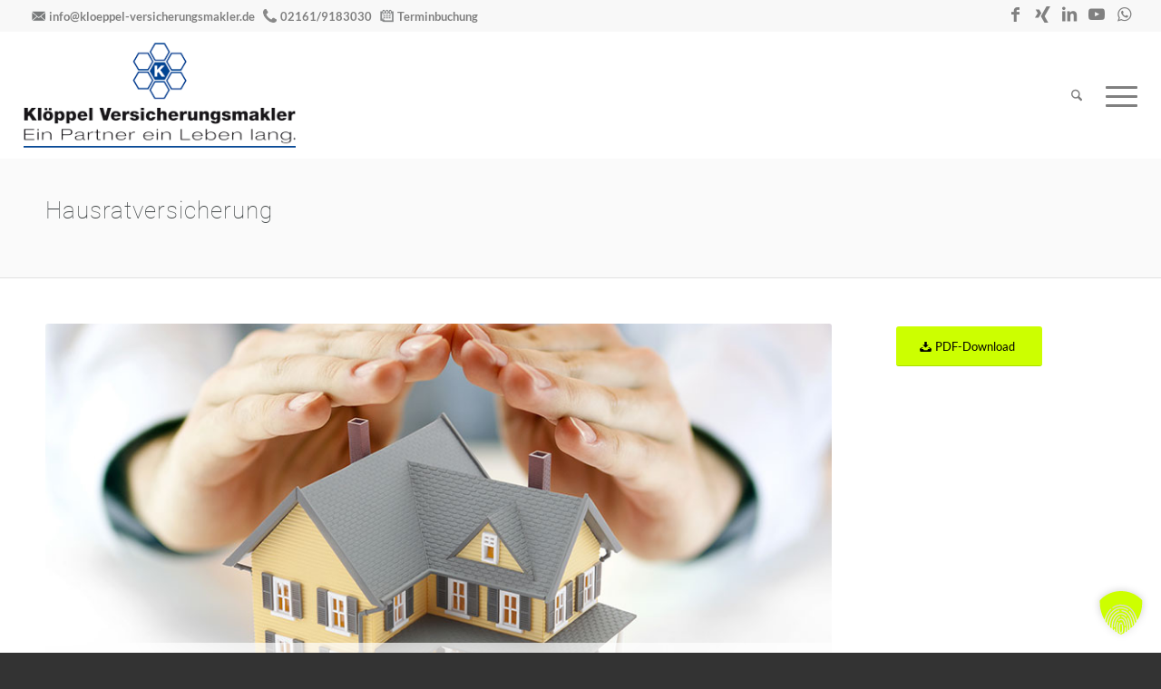

--- FILE ---
content_type: text/html; charset=UTF-8
request_url: https://www.kloeppel-versicherungsmakler.de/hausratversicherung/
body_size: 28159
content:
<!DOCTYPE html>
<html lang="de" class="html_stretched responsive av-preloader-disabled  html_header_top html_logo_left html_main_nav_header html_menu_right html_custom html_header_sticky html_header_shrinking_disabled html_header_topbar_active html_mobile_menu_phone html_header_searchicon html_content_align_center html_header_unstick_top_disabled html_header_stretch html_minimal_header html_elegant-blog html_modern-blog html_av-submenu-hidden html_av-submenu-display-click html_av-overlay-side html_av-overlay-side-classic html_av-submenu-noclone html_entry_id_230 av-cookies-no-cookie-consent av-no-preview av-default-lightbox html_text_menu_active av-mobile-menu-switch-default">
<head>
<meta charset="UTF-8" />


<!-- mobile setting -->
<meta name="viewport" content="width=device-width, initial-scale=1">

<!-- Scripts/CSS and wp_head hook -->
<meta name='robots' content='index, follow, max-image-preview:large, max-snippet:-1, max-video-preview:-1' />

	<!-- This site is optimized with the Yoast SEO plugin v26.8 - https://yoast.com/product/yoast-seo-wordpress/ -->
	<title>Hausratversicherung - Kloeppel Versicherungsmakler GmbH</title>
	<link rel="canonical" href="https://www.kloeppel-versicherungsmakler.de/hausratversicherung/" />
	<meta property="og:locale" content="de_DE" />
	<meta property="og:type" content="article" />
	<meta property="og:title" content="Hausratversicherung - Kloeppel Versicherungsmakler GmbH" />
	<meta property="og:url" content="https://www.kloeppel-versicherungsmakler.de/hausratversicherung/" />
	<meta property="og:site_name" content="Kloeppel Versicherungsmakler GmbH" />
	<meta property="article:publisher" content="https://www.facebook.com/kloeppelmakler" />
	<meta property="article:modified_time" content="2023-05-15T11:14:39+00:00" />
	<meta name="twitter:card" content="summary_large_image" />
	<meta name="twitter:label1" content="Geschätzte Lesezeit" />
	<meta name="twitter:data1" content="7 Minuten" />
	<script type="application/ld+json" class="yoast-schema-graph">{"@context":"https://schema.org","@graph":[{"@type":"WebPage","@id":"https://www.kloeppel-versicherungsmakler.de/hausratversicherung/","url":"https://www.kloeppel-versicherungsmakler.de/hausratversicherung/","name":"Hausratversicherung - Kloeppel Versicherungsmakler GmbH","isPartOf":{"@id":"https://www.kloeppel-versicherungsmakler.de/#website"},"datePublished":"2016-02-28T12:12:24+00:00","dateModified":"2023-05-15T11:14:39+00:00","breadcrumb":{"@id":"https://www.kloeppel-versicherungsmakler.de/hausratversicherung/#breadcrumb"},"inLanguage":"de","potentialAction":[{"@type":"ReadAction","target":["https://www.kloeppel-versicherungsmakler.de/hausratversicherung/"]}]},{"@type":"BreadcrumbList","@id":"https://www.kloeppel-versicherungsmakler.de/hausratversicherung/#breadcrumb","itemListElement":[{"@type":"ListItem","position":1,"name":"Startseite","item":"https://www.kloeppel-versicherungsmakler.de/"},{"@type":"ListItem","position":2,"name":"Hausratversicherung"}]},{"@type":"WebSite","@id":"https://www.kloeppel-versicherungsmakler.de/#website","url":"https://www.kloeppel-versicherungsmakler.de/","name":"Kloeppel Versicherungsmakler GmbH","description":"Freier Versicherungsmakler aus Korschenbroich","publisher":{"@id":"https://www.kloeppel-versicherungsmakler.de/#organization"},"potentialAction":[{"@type":"SearchAction","target":{"@type":"EntryPoint","urlTemplate":"https://www.kloeppel-versicherungsmakler.de/?s={search_term_string}"},"query-input":{"@type":"PropertyValueSpecification","valueRequired":true,"valueName":"search_term_string"}}],"inLanguage":"de"},{"@type":"Organization","@id":"https://www.kloeppel-versicherungsmakler.de/#organization","name":"Klöppel Versicherungsmakler GmbH","url":"https://www.kloeppel-versicherungsmakler.de/","logo":{"@type":"ImageObject","inLanguage":"de","@id":"https://www.kloeppel-versicherungsmakler.de/#/schema/logo/image/","url":"https://www.kloeppel-versicherungsmakler.de/wp-content/uploads/2016/02/kloeppel_logo.png","contentUrl":"https://www.kloeppel-versicherungsmakler.de/wp-content/uploads/2016/02/kloeppel_logo.png","width":322,"height":150,"caption":"Klöppel Versicherungsmakler GmbH"},"image":{"@id":"https://www.kloeppel-versicherungsmakler.de/#/schema/logo/image/"},"sameAs":["https://www.facebook.com/kloeppelmakler"]}]}</script>
	<!-- / Yoast SEO plugin. -->


<link rel="alternate" type="application/rss+xml" title="Kloeppel Versicherungsmakler GmbH &raquo; Feed" href="https://www.kloeppel-versicherungsmakler.de/feed/" />
<link rel="alternate" type="application/rss+xml" title="Kloeppel Versicherungsmakler GmbH &raquo; Kommentar-Feed" href="https://www.kloeppel-versicherungsmakler.de/comments/feed/" />
<link rel="alternate" title="oEmbed (JSON)" type="application/json+oembed" href="https://www.kloeppel-versicherungsmakler.de/wp-json/oembed/1.0/embed?url=https%3A%2F%2Fwww.kloeppel-versicherungsmakler.de%2Fhausratversicherung%2F" />
<link rel="alternate" title="oEmbed (XML)" type="text/xml+oembed" href="https://www.kloeppel-versicherungsmakler.de/wp-json/oembed/1.0/embed?url=https%3A%2F%2Fwww.kloeppel-versicherungsmakler.de%2Fhausratversicherung%2F&#038;format=xml" />
<style id='wp-img-auto-sizes-contain-inline-css' type='text/css'>
img:is([sizes=auto i],[sizes^="auto," i]){contain-intrinsic-size:3000px 1500px}
/*# sourceURL=wp-img-auto-sizes-contain-inline-css */
</style>
<link rel='stylesheet' id='avia-grid-css' href='https://www.kloeppel-versicherungsmakler.de/wp-content/themes/enfold/css/grid.css?ver=7.1.3' type='text/css' media='all' />
<link rel='stylesheet' id='avia-base-css' href='https://www.kloeppel-versicherungsmakler.de/wp-content/themes/enfold/css/base.css?ver=7.1.3' type='text/css' media='all' />
<link rel='stylesheet' id='avia-layout-css' href='https://www.kloeppel-versicherungsmakler.de/wp-content/themes/enfold/css/layout.css?ver=7.1.3' type='text/css' media='all' />
<link rel='stylesheet' id='avia-module-audioplayer-css' href='https://www.kloeppel-versicherungsmakler.de/wp-content/themes/enfold/config-templatebuilder/avia-shortcodes/audio-player/audio-player.css?ver=7.1.3' type='text/css' media='all' />
<link rel='stylesheet' id='avia-module-blog-css' href='https://www.kloeppel-versicherungsmakler.de/wp-content/themes/enfold/config-templatebuilder/avia-shortcodes/blog/blog.css?ver=7.1.3' type='text/css' media='all' />
<link rel='stylesheet' id='avia-module-postslider-css' href='https://www.kloeppel-versicherungsmakler.de/wp-content/themes/enfold/config-templatebuilder/avia-shortcodes/postslider/postslider.css?ver=7.1.3' type='text/css' media='all' />
<link rel='stylesheet' id='avia-module-button-css' href='https://www.kloeppel-versicherungsmakler.de/wp-content/themes/enfold/config-templatebuilder/avia-shortcodes/buttons/buttons.css?ver=7.1.3' type='text/css' media='all' />
<link rel='stylesheet' id='avia-module-buttonrow-css' href='https://www.kloeppel-versicherungsmakler.de/wp-content/themes/enfold/config-templatebuilder/avia-shortcodes/buttonrow/buttonrow.css?ver=7.1.3' type='text/css' media='all' />
<link rel='stylesheet' id='avia-module-button-fullwidth-css' href='https://www.kloeppel-versicherungsmakler.de/wp-content/themes/enfold/config-templatebuilder/avia-shortcodes/buttons_fullwidth/buttons_fullwidth.css?ver=7.1.3' type='text/css' media='all' />
<link rel='stylesheet' id='avia-module-catalogue-css' href='https://www.kloeppel-versicherungsmakler.de/wp-content/themes/enfold/config-templatebuilder/avia-shortcodes/catalogue/catalogue.css?ver=7.1.3' type='text/css' media='all' />
<link rel='stylesheet' id='avia-module-comments-css' href='https://www.kloeppel-versicherungsmakler.de/wp-content/themes/enfold/config-templatebuilder/avia-shortcodes/comments/comments.css?ver=7.1.3' type='text/css' media='all' />
<link rel='stylesheet' id='avia-module-contact-css' href='https://www.kloeppel-versicherungsmakler.de/wp-content/themes/enfold/config-templatebuilder/avia-shortcodes/contact/contact.css?ver=7.1.3' type='text/css' media='all' />
<link rel='stylesheet' id='avia-module-slideshow-css' href='https://www.kloeppel-versicherungsmakler.de/wp-content/themes/enfold/config-templatebuilder/avia-shortcodes/slideshow/slideshow.css?ver=7.1.3' type='text/css' media='all' />
<link rel='stylesheet' id='avia-module-slideshow-contentpartner-css' href='https://www.kloeppel-versicherungsmakler.de/wp-content/themes/enfold/config-templatebuilder/avia-shortcodes/contentslider/contentslider.css?ver=7.1.3' type='text/css' media='all' />
<link rel='stylesheet' id='avia-module-countdown-css' href='https://www.kloeppel-versicherungsmakler.de/wp-content/themes/enfold/config-templatebuilder/avia-shortcodes/countdown/countdown.css?ver=7.1.3' type='text/css' media='all' />
<link rel='stylesheet' id='avia-module-dynamic-field-css' href='https://www.kloeppel-versicherungsmakler.de/wp-content/themes/enfold/config-templatebuilder/avia-shortcodes/dynamic_field/dynamic_field.css?ver=7.1.3' type='text/css' media='all' />
<link rel='stylesheet' id='avia-module-gallery-css' href='https://www.kloeppel-versicherungsmakler.de/wp-content/themes/enfold/config-templatebuilder/avia-shortcodes/gallery/gallery.css?ver=7.1.3' type='text/css' media='all' />
<link rel='stylesheet' id='avia-module-gallery-hor-css' href='https://www.kloeppel-versicherungsmakler.de/wp-content/themes/enfold/config-templatebuilder/avia-shortcodes/gallery_horizontal/gallery_horizontal.css?ver=7.1.3' type='text/css' media='all' />
<link rel='stylesheet' id='avia-module-maps-css' href='https://www.kloeppel-versicherungsmakler.de/wp-content/themes/enfold/config-templatebuilder/avia-shortcodes/google_maps/google_maps.css?ver=7.1.3' type='text/css' media='all' />
<link rel='stylesheet' id='avia-module-gridrow-css' href='https://www.kloeppel-versicherungsmakler.de/wp-content/themes/enfold/config-templatebuilder/avia-shortcodes/grid_row/grid_row.css?ver=7.1.3' type='text/css' media='all' />
<link rel='stylesheet' id='avia-module-heading-css' href='https://www.kloeppel-versicherungsmakler.de/wp-content/themes/enfold/config-templatebuilder/avia-shortcodes/heading/heading.css?ver=7.1.3' type='text/css' media='all' />
<link rel='stylesheet' id='avia-module-rotator-css' href='https://www.kloeppel-versicherungsmakler.de/wp-content/themes/enfold/config-templatebuilder/avia-shortcodes/headline_rotator/headline_rotator.css?ver=7.1.3' type='text/css' media='all' />
<link rel='stylesheet' id='avia-module-hr-css' href='https://www.kloeppel-versicherungsmakler.de/wp-content/themes/enfold/config-templatebuilder/avia-shortcodes/hr/hr.css?ver=7.1.3' type='text/css' media='all' />
<link rel='stylesheet' id='avia-module-icon-css' href='https://www.kloeppel-versicherungsmakler.de/wp-content/themes/enfold/config-templatebuilder/avia-shortcodes/icon/icon.css?ver=7.1.3' type='text/css' media='all' />
<link rel='stylesheet' id='avia-module-icon-circles-css' href='https://www.kloeppel-versicherungsmakler.de/wp-content/themes/enfold/config-templatebuilder/avia-shortcodes/icon_circles/icon_circles.css?ver=7.1.3' type='text/css' media='all' />
<link rel='stylesheet' id='avia-module-iconbox-css' href='https://www.kloeppel-versicherungsmakler.de/wp-content/themes/enfold/config-templatebuilder/avia-shortcodes/iconbox/iconbox.css?ver=7.1.3' type='text/css' media='all' />
<link rel='stylesheet' id='avia-module-icongrid-css' href='https://www.kloeppel-versicherungsmakler.de/wp-content/themes/enfold/config-templatebuilder/avia-shortcodes/icongrid/icongrid.css?ver=7.1.3' type='text/css' media='all' />
<link rel='stylesheet' id='avia-module-iconlist-css' href='https://www.kloeppel-versicherungsmakler.de/wp-content/themes/enfold/config-templatebuilder/avia-shortcodes/iconlist/iconlist.css?ver=7.1.3' type='text/css' media='all' />
<link rel='stylesheet' id='avia-module-image-css' href='https://www.kloeppel-versicherungsmakler.de/wp-content/themes/enfold/config-templatebuilder/avia-shortcodes/image/image.css?ver=7.1.3' type='text/css' media='all' />
<link rel='stylesheet' id='avia-module-image-diff-css' href='https://www.kloeppel-versicherungsmakler.de/wp-content/themes/enfold/config-templatebuilder/avia-shortcodes/image_diff/image_diff.css?ver=7.1.3' type='text/css' media='all' />
<link rel='stylesheet' id='avia-module-hotspot-css' href='https://www.kloeppel-versicherungsmakler.de/wp-content/themes/enfold/config-templatebuilder/avia-shortcodes/image_hotspots/image_hotspots.css?ver=7.1.3' type='text/css' media='all' />
<link rel='stylesheet' id='avia-module-sc-lottie-animation-css' href='https://www.kloeppel-versicherungsmakler.de/wp-content/themes/enfold/config-templatebuilder/avia-shortcodes/lottie_animation/lottie_animation.css?ver=7.1.3' type='text/css' media='all' />
<link rel='stylesheet' id='avia-module-magazine-css' href='https://www.kloeppel-versicherungsmakler.de/wp-content/themes/enfold/config-templatebuilder/avia-shortcodes/magazine/magazine.css?ver=7.1.3' type='text/css' media='all' />
<link rel='stylesheet' id='avia-module-masonry-css' href='https://www.kloeppel-versicherungsmakler.de/wp-content/themes/enfold/config-templatebuilder/avia-shortcodes/masonry_entries/masonry_entries.css?ver=7.1.3' type='text/css' media='all' />
<link rel='stylesheet' id='avia-siteloader-css' href='https://www.kloeppel-versicherungsmakler.de/wp-content/themes/enfold/css/avia-snippet-site-preloader.css?ver=7.1.3' type='text/css' media='all' />
<link rel='stylesheet' id='avia-module-menu-css' href='https://www.kloeppel-versicherungsmakler.de/wp-content/themes/enfold/config-templatebuilder/avia-shortcodes/menu/menu.css?ver=7.1.3' type='text/css' media='all' />
<link rel='stylesheet' id='avia-module-notification-css' href='https://www.kloeppel-versicherungsmakler.de/wp-content/themes/enfold/config-templatebuilder/avia-shortcodes/notification/notification.css?ver=7.1.3' type='text/css' media='all' />
<link rel='stylesheet' id='avia-module-numbers-css' href='https://www.kloeppel-versicherungsmakler.de/wp-content/themes/enfold/config-templatebuilder/avia-shortcodes/numbers/numbers.css?ver=7.1.3' type='text/css' media='all' />
<link rel='stylesheet' id='avia-module-portfolio-css' href='https://www.kloeppel-versicherungsmakler.de/wp-content/themes/enfold/config-templatebuilder/avia-shortcodes/portfolio/portfolio.css?ver=7.1.3' type='text/css' media='all' />
<link rel='stylesheet' id='avia-module-post-metadata-css' href='https://www.kloeppel-versicherungsmakler.de/wp-content/themes/enfold/config-templatebuilder/avia-shortcodes/post_metadata/post_metadata.css?ver=7.1.3' type='text/css' media='all' />
<link rel='stylesheet' id='avia-module-progress-bar-css' href='https://www.kloeppel-versicherungsmakler.de/wp-content/themes/enfold/config-templatebuilder/avia-shortcodes/progressbar/progressbar.css?ver=7.1.3' type='text/css' media='all' />
<link rel='stylesheet' id='avia-module-promobox-css' href='https://www.kloeppel-versicherungsmakler.de/wp-content/themes/enfold/config-templatebuilder/avia-shortcodes/promobox/promobox.css?ver=7.1.3' type='text/css' media='all' />
<link rel='stylesheet' id='avia-sc-search-css' href='https://www.kloeppel-versicherungsmakler.de/wp-content/themes/enfold/config-templatebuilder/avia-shortcodes/search/search.css?ver=7.1.3' type='text/css' media='all' />
<link rel='stylesheet' id='avia-module-slideshow-accordion-css' href='https://www.kloeppel-versicherungsmakler.de/wp-content/themes/enfold/config-templatebuilder/avia-shortcodes/slideshow_accordion/slideshow_accordion.css?ver=7.1.3' type='text/css' media='all' />
<link rel='stylesheet' id='avia-module-slideshow-feature-image-css' href='https://www.kloeppel-versicherungsmakler.de/wp-content/themes/enfold/config-templatebuilder/avia-shortcodes/slideshow_feature_image/slideshow_feature_image.css?ver=7.1.3' type='text/css' media='all' />
<link rel='stylesheet' id='avia-module-slideshow-fullsize-css' href='https://www.kloeppel-versicherungsmakler.de/wp-content/themes/enfold/config-templatebuilder/avia-shortcodes/slideshow_fullsize/slideshow_fullsize.css?ver=7.1.3' type='text/css' media='all' />
<link rel='stylesheet' id='avia-module-slideshow-fullscreen-css' href='https://www.kloeppel-versicherungsmakler.de/wp-content/themes/enfold/config-templatebuilder/avia-shortcodes/slideshow_fullscreen/slideshow_fullscreen.css?ver=7.1.3' type='text/css' media='all' />
<link rel='stylesheet' id='avia-module-slideshow-ls-css' href='https://www.kloeppel-versicherungsmakler.de/wp-content/themes/enfold/config-templatebuilder/avia-shortcodes/slideshow_layerslider/slideshow_layerslider.css?ver=7.1.3' type='text/css' media='all' />
<link rel='stylesheet' id='avia-module-social-css' href='https://www.kloeppel-versicherungsmakler.de/wp-content/themes/enfold/config-templatebuilder/avia-shortcodes/social_share/social_share.css?ver=7.1.3' type='text/css' media='all' />
<link rel='stylesheet' id='avia-module-tabsection-css' href='https://www.kloeppel-versicherungsmakler.de/wp-content/themes/enfold/config-templatebuilder/avia-shortcodes/tab_section/tab_section.css?ver=7.1.3' type='text/css' media='all' />
<link rel='stylesheet' id='avia-module-table-css' href='https://www.kloeppel-versicherungsmakler.de/wp-content/themes/enfold/config-templatebuilder/avia-shortcodes/table/table.css?ver=7.1.3' type='text/css' media='all' />
<link rel='stylesheet' id='avia-module-tabs-css' href='https://www.kloeppel-versicherungsmakler.de/wp-content/themes/enfold/config-templatebuilder/avia-shortcodes/tabs/tabs.css?ver=7.1.3' type='text/css' media='all' />
<link rel='stylesheet' id='avia-module-team-css' href='https://www.kloeppel-versicherungsmakler.de/wp-content/themes/enfold/config-templatebuilder/avia-shortcodes/team/team.css?ver=7.1.3' type='text/css' media='all' />
<link rel='stylesheet' id='avia-module-testimonials-css' href='https://www.kloeppel-versicherungsmakler.de/wp-content/themes/enfold/config-templatebuilder/avia-shortcodes/testimonials/testimonials.css?ver=7.1.3' type='text/css' media='all' />
<link rel='stylesheet' id='avia-module-timeline-css' href='https://www.kloeppel-versicherungsmakler.de/wp-content/themes/enfold/config-templatebuilder/avia-shortcodes/timeline/timeline.css?ver=7.1.3' type='text/css' media='all' />
<link rel='stylesheet' id='avia-module-toggles-css' href='https://www.kloeppel-versicherungsmakler.de/wp-content/themes/enfold/config-templatebuilder/avia-shortcodes/toggles/toggles.css?ver=7.1.3' type='text/css' media='all' />
<link rel='stylesheet' id='avia-module-video-css' href='https://www.kloeppel-versicherungsmakler.de/wp-content/themes/enfold/config-templatebuilder/avia-shortcodes/video/video.css?ver=7.1.3' type='text/css' media='all' />
<style id='wp-block-library-inline-css' type='text/css'>
:root{--wp-block-synced-color:#7a00df;--wp-block-synced-color--rgb:122,0,223;--wp-bound-block-color:var(--wp-block-synced-color);--wp-editor-canvas-background:#ddd;--wp-admin-theme-color:#007cba;--wp-admin-theme-color--rgb:0,124,186;--wp-admin-theme-color-darker-10:#006ba1;--wp-admin-theme-color-darker-10--rgb:0,107,160.5;--wp-admin-theme-color-darker-20:#005a87;--wp-admin-theme-color-darker-20--rgb:0,90,135;--wp-admin-border-width-focus:2px}@media (min-resolution:192dpi){:root{--wp-admin-border-width-focus:1.5px}}.wp-element-button{cursor:pointer}:root .has-very-light-gray-background-color{background-color:#eee}:root .has-very-dark-gray-background-color{background-color:#313131}:root .has-very-light-gray-color{color:#eee}:root .has-very-dark-gray-color{color:#313131}:root .has-vivid-green-cyan-to-vivid-cyan-blue-gradient-background{background:linear-gradient(135deg,#00d084,#0693e3)}:root .has-purple-crush-gradient-background{background:linear-gradient(135deg,#34e2e4,#4721fb 50%,#ab1dfe)}:root .has-hazy-dawn-gradient-background{background:linear-gradient(135deg,#faaca8,#dad0ec)}:root .has-subdued-olive-gradient-background{background:linear-gradient(135deg,#fafae1,#67a671)}:root .has-atomic-cream-gradient-background{background:linear-gradient(135deg,#fdd79a,#004a59)}:root .has-nightshade-gradient-background{background:linear-gradient(135deg,#330968,#31cdcf)}:root .has-midnight-gradient-background{background:linear-gradient(135deg,#020381,#2874fc)}:root{--wp--preset--font-size--normal:16px;--wp--preset--font-size--huge:42px}.has-regular-font-size{font-size:1em}.has-larger-font-size{font-size:2.625em}.has-normal-font-size{font-size:var(--wp--preset--font-size--normal)}.has-huge-font-size{font-size:var(--wp--preset--font-size--huge)}.has-text-align-center{text-align:center}.has-text-align-left{text-align:left}.has-text-align-right{text-align:right}.has-fit-text{white-space:nowrap!important}#end-resizable-editor-section{display:none}.aligncenter{clear:both}.items-justified-left{justify-content:flex-start}.items-justified-center{justify-content:center}.items-justified-right{justify-content:flex-end}.items-justified-space-between{justify-content:space-between}.screen-reader-text{border:0;clip-path:inset(50%);height:1px;margin:-1px;overflow:hidden;padding:0;position:absolute;width:1px;word-wrap:normal!important}.screen-reader-text:focus{background-color:#ddd;clip-path:none;color:#444;display:block;font-size:1em;height:auto;left:5px;line-height:normal;padding:15px 23px 14px;text-decoration:none;top:5px;width:auto;z-index:100000}html :where(.has-border-color){border-style:solid}html :where([style*=border-top-color]){border-top-style:solid}html :where([style*=border-right-color]){border-right-style:solid}html :where([style*=border-bottom-color]){border-bottom-style:solid}html :where([style*=border-left-color]){border-left-style:solid}html :where([style*=border-width]){border-style:solid}html :where([style*=border-top-width]){border-top-style:solid}html :where([style*=border-right-width]){border-right-style:solid}html :where([style*=border-bottom-width]){border-bottom-style:solid}html :where([style*=border-left-width]){border-left-style:solid}html :where(img[class*=wp-image-]){height:auto;max-width:100%}:where(figure){margin:0 0 1em}html :where(.is-position-sticky){--wp-admin--admin-bar--position-offset:var(--wp-admin--admin-bar--height,0px)}@media screen and (max-width:600px){html :where(.is-position-sticky){--wp-admin--admin-bar--position-offset:0px}}

/*# sourceURL=wp-block-library-inline-css */
</style><style id='global-styles-inline-css' type='text/css'>
:root{--wp--preset--aspect-ratio--square: 1;--wp--preset--aspect-ratio--4-3: 4/3;--wp--preset--aspect-ratio--3-4: 3/4;--wp--preset--aspect-ratio--3-2: 3/2;--wp--preset--aspect-ratio--2-3: 2/3;--wp--preset--aspect-ratio--16-9: 16/9;--wp--preset--aspect-ratio--9-16: 9/16;--wp--preset--color--black: #000000;--wp--preset--color--cyan-bluish-gray: #abb8c3;--wp--preset--color--white: #ffffff;--wp--preset--color--pale-pink: #f78da7;--wp--preset--color--vivid-red: #cf2e2e;--wp--preset--color--luminous-vivid-orange: #ff6900;--wp--preset--color--luminous-vivid-amber: #fcb900;--wp--preset--color--light-green-cyan: #7bdcb5;--wp--preset--color--vivid-green-cyan: #00d084;--wp--preset--color--pale-cyan-blue: #8ed1fc;--wp--preset--color--vivid-cyan-blue: #0693e3;--wp--preset--color--vivid-purple: #9b51e0;--wp--preset--color--metallic-red: #b02b2c;--wp--preset--color--maximum-yellow-red: #edae44;--wp--preset--color--yellow-sun: #eeee22;--wp--preset--color--palm-leaf: #83a846;--wp--preset--color--aero: #7bb0e7;--wp--preset--color--old-lavender: #745f7e;--wp--preset--color--steel-teal: #5f8789;--wp--preset--color--raspberry-pink: #d65799;--wp--preset--color--medium-turquoise: #4ecac2;--wp--preset--gradient--vivid-cyan-blue-to-vivid-purple: linear-gradient(135deg,rgb(6,147,227) 0%,rgb(155,81,224) 100%);--wp--preset--gradient--light-green-cyan-to-vivid-green-cyan: linear-gradient(135deg,rgb(122,220,180) 0%,rgb(0,208,130) 100%);--wp--preset--gradient--luminous-vivid-amber-to-luminous-vivid-orange: linear-gradient(135deg,rgb(252,185,0) 0%,rgb(255,105,0) 100%);--wp--preset--gradient--luminous-vivid-orange-to-vivid-red: linear-gradient(135deg,rgb(255,105,0) 0%,rgb(207,46,46) 100%);--wp--preset--gradient--very-light-gray-to-cyan-bluish-gray: linear-gradient(135deg,rgb(238,238,238) 0%,rgb(169,184,195) 100%);--wp--preset--gradient--cool-to-warm-spectrum: linear-gradient(135deg,rgb(74,234,220) 0%,rgb(151,120,209) 20%,rgb(207,42,186) 40%,rgb(238,44,130) 60%,rgb(251,105,98) 80%,rgb(254,248,76) 100%);--wp--preset--gradient--blush-light-purple: linear-gradient(135deg,rgb(255,206,236) 0%,rgb(152,150,240) 100%);--wp--preset--gradient--blush-bordeaux: linear-gradient(135deg,rgb(254,205,165) 0%,rgb(254,45,45) 50%,rgb(107,0,62) 100%);--wp--preset--gradient--luminous-dusk: linear-gradient(135deg,rgb(255,203,112) 0%,rgb(199,81,192) 50%,rgb(65,88,208) 100%);--wp--preset--gradient--pale-ocean: linear-gradient(135deg,rgb(255,245,203) 0%,rgb(182,227,212) 50%,rgb(51,167,181) 100%);--wp--preset--gradient--electric-grass: linear-gradient(135deg,rgb(202,248,128) 0%,rgb(113,206,126) 100%);--wp--preset--gradient--midnight: linear-gradient(135deg,rgb(2,3,129) 0%,rgb(40,116,252) 100%);--wp--preset--font-size--small: 1rem;--wp--preset--font-size--medium: 1.125rem;--wp--preset--font-size--large: 1.75rem;--wp--preset--font-size--x-large: clamp(1.75rem, 3vw, 2.25rem);--wp--preset--spacing--20: 0.44rem;--wp--preset--spacing--30: 0.67rem;--wp--preset--spacing--40: 1rem;--wp--preset--spacing--50: 1.5rem;--wp--preset--spacing--60: 2.25rem;--wp--preset--spacing--70: 3.38rem;--wp--preset--spacing--80: 5.06rem;--wp--preset--shadow--natural: 6px 6px 9px rgba(0, 0, 0, 0.2);--wp--preset--shadow--deep: 12px 12px 50px rgba(0, 0, 0, 0.4);--wp--preset--shadow--sharp: 6px 6px 0px rgba(0, 0, 0, 0.2);--wp--preset--shadow--outlined: 6px 6px 0px -3px rgb(255, 255, 255), 6px 6px rgb(0, 0, 0);--wp--preset--shadow--crisp: 6px 6px 0px rgb(0, 0, 0);}:root { --wp--style--global--content-size: 800px;--wp--style--global--wide-size: 1130px; }:where(body) { margin: 0; }.wp-site-blocks > .alignleft { float: left; margin-right: 2em; }.wp-site-blocks > .alignright { float: right; margin-left: 2em; }.wp-site-blocks > .aligncenter { justify-content: center; margin-left: auto; margin-right: auto; }:where(.is-layout-flex){gap: 0.5em;}:where(.is-layout-grid){gap: 0.5em;}.is-layout-flow > .alignleft{float: left;margin-inline-start: 0;margin-inline-end: 2em;}.is-layout-flow > .alignright{float: right;margin-inline-start: 2em;margin-inline-end: 0;}.is-layout-flow > .aligncenter{margin-left: auto !important;margin-right: auto !important;}.is-layout-constrained > .alignleft{float: left;margin-inline-start: 0;margin-inline-end: 2em;}.is-layout-constrained > .alignright{float: right;margin-inline-start: 2em;margin-inline-end: 0;}.is-layout-constrained > .aligncenter{margin-left: auto !important;margin-right: auto !important;}.is-layout-constrained > :where(:not(.alignleft):not(.alignright):not(.alignfull)){max-width: var(--wp--style--global--content-size);margin-left: auto !important;margin-right: auto !important;}.is-layout-constrained > .alignwide{max-width: var(--wp--style--global--wide-size);}body .is-layout-flex{display: flex;}.is-layout-flex{flex-wrap: wrap;align-items: center;}.is-layout-flex > :is(*, div){margin: 0;}body .is-layout-grid{display: grid;}.is-layout-grid > :is(*, div){margin: 0;}body{padding-top: 0px;padding-right: 0px;padding-bottom: 0px;padding-left: 0px;}a:where(:not(.wp-element-button)){text-decoration: underline;}:root :where(.wp-element-button, .wp-block-button__link){background-color: #32373c;border-width: 0;color: #fff;font-family: inherit;font-size: inherit;font-style: inherit;font-weight: inherit;letter-spacing: inherit;line-height: inherit;padding-top: calc(0.667em + 2px);padding-right: calc(1.333em + 2px);padding-bottom: calc(0.667em + 2px);padding-left: calc(1.333em + 2px);text-decoration: none;text-transform: inherit;}.has-black-color{color: var(--wp--preset--color--black) !important;}.has-cyan-bluish-gray-color{color: var(--wp--preset--color--cyan-bluish-gray) !important;}.has-white-color{color: var(--wp--preset--color--white) !important;}.has-pale-pink-color{color: var(--wp--preset--color--pale-pink) !important;}.has-vivid-red-color{color: var(--wp--preset--color--vivid-red) !important;}.has-luminous-vivid-orange-color{color: var(--wp--preset--color--luminous-vivid-orange) !important;}.has-luminous-vivid-amber-color{color: var(--wp--preset--color--luminous-vivid-amber) !important;}.has-light-green-cyan-color{color: var(--wp--preset--color--light-green-cyan) !important;}.has-vivid-green-cyan-color{color: var(--wp--preset--color--vivid-green-cyan) !important;}.has-pale-cyan-blue-color{color: var(--wp--preset--color--pale-cyan-blue) !important;}.has-vivid-cyan-blue-color{color: var(--wp--preset--color--vivid-cyan-blue) !important;}.has-vivid-purple-color{color: var(--wp--preset--color--vivid-purple) !important;}.has-metallic-red-color{color: var(--wp--preset--color--metallic-red) !important;}.has-maximum-yellow-red-color{color: var(--wp--preset--color--maximum-yellow-red) !important;}.has-yellow-sun-color{color: var(--wp--preset--color--yellow-sun) !important;}.has-palm-leaf-color{color: var(--wp--preset--color--palm-leaf) !important;}.has-aero-color{color: var(--wp--preset--color--aero) !important;}.has-old-lavender-color{color: var(--wp--preset--color--old-lavender) !important;}.has-steel-teal-color{color: var(--wp--preset--color--steel-teal) !important;}.has-raspberry-pink-color{color: var(--wp--preset--color--raspberry-pink) !important;}.has-medium-turquoise-color{color: var(--wp--preset--color--medium-turquoise) !important;}.has-black-background-color{background-color: var(--wp--preset--color--black) !important;}.has-cyan-bluish-gray-background-color{background-color: var(--wp--preset--color--cyan-bluish-gray) !important;}.has-white-background-color{background-color: var(--wp--preset--color--white) !important;}.has-pale-pink-background-color{background-color: var(--wp--preset--color--pale-pink) !important;}.has-vivid-red-background-color{background-color: var(--wp--preset--color--vivid-red) !important;}.has-luminous-vivid-orange-background-color{background-color: var(--wp--preset--color--luminous-vivid-orange) !important;}.has-luminous-vivid-amber-background-color{background-color: var(--wp--preset--color--luminous-vivid-amber) !important;}.has-light-green-cyan-background-color{background-color: var(--wp--preset--color--light-green-cyan) !important;}.has-vivid-green-cyan-background-color{background-color: var(--wp--preset--color--vivid-green-cyan) !important;}.has-pale-cyan-blue-background-color{background-color: var(--wp--preset--color--pale-cyan-blue) !important;}.has-vivid-cyan-blue-background-color{background-color: var(--wp--preset--color--vivid-cyan-blue) !important;}.has-vivid-purple-background-color{background-color: var(--wp--preset--color--vivid-purple) !important;}.has-metallic-red-background-color{background-color: var(--wp--preset--color--metallic-red) !important;}.has-maximum-yellow-red-background-color{background-color: var(--wp--preset--color--maximum-yellow-red) !important;}.has-yellow-sun-background-color{background-color: var(--wp--preset--color--yellow-sun) !important;}.has-palm-leaf-background-color{background-color: var(--wp--preset--color--palm-leaf) !important;}.has-aero-background-color{background-color: var(--wp--preset--color--aero) !important;}.has-old-lavender-background-color{background-color: var(--wp--preset--color--old-lavender) !important;}.has-steel-teal-background-color{background-color: var(--wp--preset--color--steel-teal) !important;}.has-raspberry-pink-background-color{background-color: var(--wp--preset--color--raspberry-pink) !important;}.has-medium-turquoise-background-color{background-color: var(--wp--preset--color--medium-turquoise) !important;}.has-black-border-color{border-color: var(--wp--preset--color--black) !important;}.has-cyan-bluish-gray-border-color{border-color: var(--wp--preset--color--cyan-bluish-gray) !important;}.has-white-border-color{border-color: var(--wp--preset--color--white) !important;}.has-pale-pink-border-color{border-color: var(--wp--preset--color--pale-pink) !important;}.has-vivid-red-border-color{border-color: var(--wp--preset--color--vivid-red) !important;}.has-luminous-vivid-orange-border-color{border-color: var(--wp--preset--color--luminous-vivid-orange) !important;}.has-luminous-vivid-amber-border-color{border-color: var(--wp--preset--color--luminous-vivid-amber) !important;}.has-light-green-cyan-border-color{border-color: var(--wp--preset--color--light-green-cyan) !important;}.has-vivid-green-cyan-border-color{border-color: var(--wp--preset--color--vivid-green-cyan) !important;}.has-pale-cyan-blue-border-color{border-color: var(--wp--preset--color--pale-cyan-blue) !important;}.has-vivid-cyan-blue-border-color{border-color: var(--wp--preset--color--vivid-cyan-blue) !important;}.has-vivid-purple-border-color{border-color: var(--wp--preset--color--vivid-purple) !important;}.has-metallic-red-border-color{border-color: var(--wp--preset--color--metallic-red) !important;}.has-maximum-yellow-red-border-color{border-color: var(--wp--preset--color--maximum-yellow-red) !important;}.has-yellow-sun-border-color{border-color: var(--wp--preset--color--yellow-sun) !important;}.has-palm-leaf-border-color{border-color: var(--wp--preset--color--palm-leaf) !important;}.has-aero-border-color{border-color: var(--wp--preset--color--aero) !important;}.has-old-lavender-border-color{border-color: var(--wp--preset--color--old-lavender) !important;}.has-steel-teal-border-color{border-color: var(--wp--preset--color--steel-teal) !important;}.has-raspberry-pink-border-color{border-color: var(--wp--preset--color--raspberry-pink) !important;}.has-medium-turquoise-border-color{border-color: var(--wp--preset--color--medium-turquoise) !important;}.has-vivid-cyan-blue-to-vivid-purple-gradient-background{background: var(--wp--preset--gradient--vivid-cyan-blue-to-vivid-purple) !important;}.has-light-green-cyan-to-vivid-green-cyan-gradient-background{background: var(--wp--preset--gradient--light-green-cyan-to-vivid-green-cyan) !important;}.has-luminous-vivid-amber-to-luminous-vivid-orange-gradient-background{background: var(--wp--preset--gradient--luminous-vivid-amber-to-luminous-vivid-orange) !important;}.has-luminous-vivid-orange-to-vivid-red-gradient-background{background: var(--wp--preset--gradient--luminous-vivid-orange-to-vivid-red) !important;}.has-very-light-gray-to-cyan-bluish-gray-gradient-background{background: var(--wp--preset--gradient--very-light-gray-to-cyan-bluish-gray) !important;}.has-cool-to-warm-spectrum-gradient-background{background: var(--wp--preset--gradient--cool-to-warm-spectrum) !important;}.has-blush-light-purple-gradient-background{background: var(--wp--preset--gradient--blush-light-purple) !important;}.has-blush-bordeaux-gradient-background{background: var(--wp--preset--gradient--blush-bordeaux) !important;}.has-luminous-dusk-gradient-background{background: var(--wp--preset--gradient--luminous-dusk) !important;}.has-pale-ocean-gradient-background{background: var(--wp--preset--gradient--pale-ocean) !important;}.has-electric-grass-gradient-background{background: var(--wp--preset--gradient--electric-grass) !important;}.has-midnight-gradient-background{background: var(--wp--preset--gradient--midnight) !important;}.has-small-font-size{font-size: var(--wp--preset--font-size--small) !important;}.has-medium-font-size{font-size: var(--wp--preset--font-size--medium) !important;}.has-large-font-size{font-size: var(--wp--preset--font-size--large) !important;}.has-x-large-font-size{font-size: var(--wp--preset--font-size--x-large) !important;}
/*# sourceURL=global-styles-inline-css */
</style>

<link rel='stylesheet' id='contact-form-7-css' href='https://www.kloeppel-versicherungsmakler.de/wp-content/plugins/contact-form-7/includes/css/styles.css?ver=6.1.4' type='text/css' media='all' />
<link rel='stylesheet' id='cff-css' href='https://www.kloeppel-versicherungsmakler.de/wp-content/plugins/custom-facebook-feed-pro/assets/css/cff-style.min.css?ver=4.7.4' type='text/css' media='all' />
<link rel='stylesheet' id='grw-public-main-css-css' href='https://www.kloeppel-versicherungsmakler.de/wp-content/plugins/widget-google-reviews/assets/css/public-main.css?ver=6.9.3' type='text/css' media='all' />
<link rel='stylesheet' id='avia-scs-css' href='https://www.kloeppel-versicherungsmakler.de/wp-content/themes/enfold/css/shortcodes.css?ver=7.1.3' type='text/css' media='all' />
<link rel='stylesheet' id='avia-fold-unfold-css' href='https://www.kloeppel-versicherungsmakler.de/wp-content/themes/enfold/css/avia-snippet-fold-unfold.css?ver=7.1.3' type='text/css' media='all' />
<link rel='stylesheet' id='avia-popup-css-css' href='https://www.kloeppel-versicherungsmakler.de/wp-content/themes/enfold/js/aviapopup/magnific-popup.min.css?ver=7.1.3' type='text/css' media='screen' />
<link rel='stylesheet' id='avia-lightbox-css' href='https://www.kloeppel-versicherungsmakler.de/wp-content/themes/enfold/css/avia-snippet-lightbox.css?ver=7.1.3' type='text/css' media='screen' />
<link rel='stylesheet' id='avia-widget-css-css' href='https://www.kloeppel-versicherungsmakler.de/wp-content/themes/enfold/css/avia-snippet-widget.css?ver=7.1.3' type='text/css' media='screen' />
<link rel='stylesheet' id='mediaelement-css' href='https://www.kloeppel-versicherungsmakler.de/wp-includes/js/mediaelement/mediaelementplayer-legacy.min.css?ver=4.2.17' type='text/css' media='all' />
<link rel='stylesheet' id='wp-mediaelement-css' href='https://www.kloeppel-versicherungsmakler.de/wp-includes/js/mediaelement/wp-mediaelement.min.css?ver=6.9' type='text/css' media='all' />
<link rel='stylesheet' id='avia-dynamic-css' href='https://www.kloeppel-versicherungsmakler.de/wp-content/uploads/dynamic_avia/enfold_child.css?ver=6970a67ecaa74' type='text/css' media='all' />
<link rel='stylesheet' id='avia-custom-css' href='https://www.kloeppel-versicherungsmakler.de/wp-content/themes/enfold/css/custom.css?ver=7.1.3' type='text/css' media='all' />
<link rel='stylesheet' id='avia-style-css' href='https://www.kloeppel-versicherungsmakler.de/wp-content/themes/enfold-child/style.css?ver=7.1.3' type='text/css' media='all' />
<link rel='stylesheet' id='borlabs-cookie-custom-css' href='https://www.kloeppel-versicherungsmakler.de/wp-content/cache/borlabs-cookie/1/borlabs-cookie-1-de.css?ver=3.3.23-186' type='text/css' media='all' />
<link rel='stylesheet' id='avia-single-post-230-css' href='https://www.kloeppel-versicherungsmakler.de/wp-content/uploads/dynamic_avia/avia_posts_css/post-230.css?ver=ver-1768991509' type='text/css' media='all' />
<script type="text/javascript" defer="defer" src="https://www.kloeppel-versicherungsmakler.de/wp-content/plugins/widget-google-reviews/assets/js/public-main.js?ver=6.9.3" id="grw-public-main-js-js"></script>
<script data-no-optimize="1" data-no-minify="1" data-cfasync="false" type="text/javascript" src="https://www.kloeppel-versicherungsmakler.de/wp-content/cache/borlabs-cookie/1/borlabs-cookie-config-de.json.js?ver=3.3.23-212" id="borlabs-cookie-config-js"></script>
<script data-no-optimize="1" data-no-minify="1" data-cfasync="false" type="text/javascript" src="https://www.kloeppel-versicherungsmakler.de/wp-content/plugins/borlabs-cookie/assets/javascript/borlabs-cookie-prioritize.min.js?ver=3.3.23" id="borlabs-cookie-prioritize-js"></script>
<script type="text/javascript" src="https://www.kloeppel-versicherungsmakler.de/wp-content/uploads/dynamic_avia/avia-head-scripts-df7886ac2fb9574a410d05285be45af0---6970a688f3838.js" id="avia-head-scripts-js"></script>
<link rel="https://api.w.org/" href="https://www.kloeppel-versicherungsmakler.de/wp-json/" /><link rel="alternate" title="JSON" type="application/json" href="https://www.kloeppel-versicherungsmakler.de/wp-json/wp/v2/pages/230" /><link rel="EditURI" type="application/rsd+xml" title="RSD" href="https://www.kloeppel-versicherungsmakler.de/xmlrpc.php?rsd" />
<meta name="generator" content="WordPress 6.9" />
<link rel='shortlink' href='https://www.kloeppel-versicherungsmakler.de/?p=230' />
<!-- Custom Facebook Feed JS vars -->
<script type="text/javascript">
var cffsiteurl = "https://www.kloeppel-versicherungsmakler.de/wp-content/plugins";
var cffajaxurl = "https://www.kloeppel-versicherungsmakler.de/wp-admin/admin-ajax.php";


var cfflinkhashtags = "true";
</script>

<link rel="icon" href="https://www.kloeppel-versicherungsmakler.de/wp-content/uploads/2016/02/favicon-kloeppel.jpg" type="image/x-icon">
<!--[if lt IE 9]><script src="https://www.kloeppel-versicherungsmakler.de/wp-content/themes/enfold/js/html5shiv.js"></script><![endif]--><link rel="profile" href="https://gmpg.org/xfn/11" />
<link rel="alternate" type="application/rss+xml" title="Kloeppel Versicherungsmakler GmbH RSS2 Feed" href="https://www.kloeppel-versicherungsmakler.de/feed/" />
<link rel="pingback" href="https://www.kloeppel-versicherungsmakler.de/xmlrpc.php" />

<style type='text/css' media='screen'>
 #top #header_main > .container, #top #header_main > .container .main_menu  .av-main-nav > li > a, #top #header_main #menu-item-shop .cart_dropdown_link{ height:140px; line-height: 140px; }
 .html_top_nav_header .av-logo-container{ height:140px;  }
 .html_header_top.html_header_sticky #top #wrap_all #main{ padding-top:168px; } 
</style>
<script data-borlabs-cookie-script-blocker-ignore>
if ('0' === '1' && ('0' === '1' || '1' === '1')) {
    window['gtag_enable_tcf_support'] = true;
}
window.dataLayer = window.dataLayer || [];
if (typeof gtag !== 'function') {
    function gtag() {
        dataLayer.push(arguments);
    }
}
gtag('set', 'developer_id.dYjRjMm', true);
if ('0' === '1' || '1' === '1') {
    if (window.BorlabsCookieGoogleConsentModeDefaultSet !== true) {
        let getCookieValue = function (name) {
            return document.cookie.match('(^|;)\\s*' + name + '\\s*=\\s*([^;]+)')?.pop() || '';
        };
        let cookieValue = getCookieValue('borlabs-cookie-gcs');
        let consentsFromCookie = {};
        if (cookieValue !== '') {
            consentsFromCookie = JSON.parse(decodeURIComponent(cookieValue));
        }
        let defaultValues = {
            'ad_storage': 'denied',
            'ad_user_data': 'denied',
            'ad_personalization': 'denied',
            'analytics_storage': 'denied',
            'functionality_storage': 'denied',
            'personalization_storage': 'denied',
            'security_storage': 'denied',
            'wait_for_update': 500,
        };
        gtag('consent', 'default', { ...defaultValues, ...consentsFromCookie });
    }
    window.BorlabsCookieGoogleConsentModeDefaultSet = true;
    let borlabsCookieConsentChangeHandler = function () {
        window.dataLayer = window.dataLayer || [];
        if (typeof gtag !== 'function') { function gtag(){dataLayer.push(arguments);} }

        let getCookieValue = function (name) {
            return document.cookie.match('(^|;)\\s*' + name + '\\s*=\\s*([^;]+)')?.pop() || '';
        };
        let cookieValue = getCookieValue('borlabs-cookie-gcs');
        let consentsFromCookie = {};
        if (cookieValue !== '') {
            consentsFromCookie = JSON.parse(decodeURIComponent(cookieValue));
        }

        consentsFromCookie.analytics_storage = BorlabsCookie.Consents.hasConsent('google-analytics') ? 'granted' : 'denied';

        BorlabsCookie.CookieLibrary.setCookie(
            'borlabs-cookie-gcs',
            JSON.stringify(consentsFromCookie),
            BorlabsCookie.Settings.automaticCookieDomainAndPath.value ? '' : BorlabsCookie.Settings.cookieDomain.value,
            BorlabsCookie.Settings.cookiePath.value,
            BorlabsCookie.Cookie.getPluginCookie().expires,
            BorlabsCookie.Settings.cookieSecure.value,
            BorlabsCookie.Settings.cookieSameSite.value
        );
    }
    document.addEventListener('borlabs-cookie-consent-saved', borlabsCookieConsentChangeHandler);
    document.addEventListener('borlabs-cookie-handle-unblock', borlabsCookieConsentChangeHandler);
}
if ('0' === '1') {
    gtag("js", new Date());
    gtag("config", "G-0S46TLPMDP", {"anonymize_ip": true});

    (function (w, d, s, i) {
        var f = d.getElementsByTagName(s)[0],
            j = d.createElement(s);
        j.async = true;
        j.src =
            "https://www.googletagmanager.com/gtag/js?id=" + i;
        f.parentNode.insertBefore(j, f);
    })(window, document, "script", "G-0S46TLPMDP");
}
</script><script data-no-optimize="1" data-no-minify="1" data-cfasync="false" data-borlabs-cookie-script-blocker-ignore>
    (function () {
        if ('0' === '1' && '1' === '1') {
            window['gtag_enable_tcf_support'] = true;
        }
        window.dataLayer = window.dataLayer || [];
        if (typeof window.gtag !== 'function') {
            window.gtag = function () {
                window.dataLayer.push(arguments);
            };
        }
        gtag('set', 'developer_id.dYjRjMm', true);
        if ('1' === '1') {
            let getCookieValue = function (name) {
                return document.cookie.match('(^|;)\\s*' + name + '\\s*=\\s*([^;]+)')?.pop() || '';
            };
            const gtmRegionsData = '[{"google-tag-manager-cm-region":"","google-tag-manager-cm-default-ad-storage":"denied","google-tag-manager-cm-default-ad-personalization":"denied","google-tag-manager-cm-default-ad-user-data":"denied","google-tag-manager-cm-default-analytics-storage":"denied","google-tag-manager-cm-default-functionality-storage":"denied","google-tag-manager-cm-default-personalization-storage":"denied","google-tag-manager-cm-default-security-storage":"denied"}]';
            let gtmRegions = [];
            if (gtmRegionsData !== '\{\{ google-tag-manager-cm-regional-defaults \}\}') {
                gtmRegions = JSON.parse(gtmRegionsData);
            }
            let defaultRegion = null;
            for (let gtmRegionIndex in gtmRegions) {
                let gtmRegion = gtmRegions[gtmRegionIndex];
                if (gtmRegion['google-tag-manager-cm-region'] === '') {
                    defaultRegion = gtmRegion;
                } else {
                    gtag('consent', 'default', {
                        'ad_storage': gtmRegion['google-tag-manager-cm-default-ad-storage'],
                        'ad_user_data': gtmRegion['google-tag-manager-cm-default-ad-user-data'],
                        'ad_personalization': gtmRegion['google-tag-manager-cm-default-ad-personalization'],
                        'analytics_storage': gtmRegion['google-tag-manager-cm-default-analytics-storage'],
                        'functionality_storage': gtmRegion['google-tag-manager-cm-default-functionality-storage'],
                        'personalization_storage': gtmRegion['google-tag-manager-cm-default-personalization-storage'],
                        'security_storage': gtmRegion['google-tag-manager-cm-default-security-storage'],
                        'region': gtmRegion['google-tag-manager-cm-region'].toUpperCase().split(','),
						'wait_for_update': 500,
                    });
                }
            }
            let cookieValue = getCookieValue('borlabs-cookie-gcs');
            let consentsFromCookie = {};
            if (cookieValue !== '') {
                consentsFromCookie = JSON.parse(decodeURIComponent(cookieValue));
            }
            let defaultValues = {
                'ad_storage': defaultRegion === null ? 'denied' : defaultRegion['google-tag-manager-cm-default-ad-storage'],
                'ad_user_data': defaultRegion === null ? 'denied' : defaultRegion['google-tag-manager-cm-default-ad-user-data'],
                'ad_personalization': defaultRegion === null ? 'denied' : defaultRegion['google-tag-manager-cm-default-ad-personalization'],
                'analytics_storage': defaultRegion === null ? 'denied' : defaultRegion['google-tag-manager-cm-default-analytics-storage'],
                'functionality_storage': defaultRegion === null ? 'denied' : defaultRegion['google-tag-manager-cm-default-functionality-storage'],
                'personalization_storage': defaultRegion === null ? 'denied' : defaultRegion['google-tag-manager-cm-default-personalization-storage'],
                'security_storage': defaultRegion === null ? 'denied' : defaultRegion['google-tag-manager-cm-default-security-storage'],
                'wait_for_update': 500,
            };
            gtag('consent', 'default', {...defaultValues, ...consentsFromCookie});
            gtag('set', 'ads_data_redaction', true);
        }

        if ('0' === '1') {
            let url = new URL(window.location.href);

            if ((url.searchParams.has('gtm_debug') && url.searchParams.get('gtm_debug') !== '') || document.cookie.indexOf('__TAG_ASSISTANT=') !== -1 || document.documentElement.hasAttribute('data-tag-assistant-present')) {
                /* GTM block start */
                (function(w,d,s,l,i){w[l]=w[l]||[];w[l].push({'gtm.start':
                        new Date().getTime(),event:'gtm.js'});var f=d.getElementsByTagName(s)[0],
                    j=d.createElement(s),dl=l!='dataLayer'?'&l='+l:'';j.async=true;j.src=
                    'https://www.googletagmanager.com/gtm.js?id='+i+dl;f.parentNode.insertBefore(j,f);
                })(window,document,'script','dataLayer','GTM-5FRHBRJ4');
                /* GTM block end */
            } else {
                /* GTM block start */
                (function(w,d,s,l,i){w[l]=w[l]||[];w[l].push({'gtm.start':
                        new Date().getTime(),event:'gtm.js'});var f=d.getElementsByTagName(s)[0],
                    j=d.createElement(s),dl=l!='dataLayer'?'&l='+l:'';j.async=true;j.src=
                    'https://www.kloeppel-versicherungsmakler.de/wp-content/uploads/borlabs-cookie/' + i + '.js?ver=not-set-yet';f.parentNode.insertBefore(j,f);
                })(window,document,'script','dataLayer','GTM-5FRHBRJ4');
                /* GTM block end */
            }
        }


        let borlabsCookieConsentChangeHandler = function () {
            window.dataLayer = window.dataLayer || [];
            if (typeof window.gtag !== 'function') {
                window.gtag = function() {
                    window.dataLayer.push(arguments);
                };
            }

            let consents = BorlabsCookie.Cookie.getPluginCookie().consents;

            if ('1' === '1') {
                let gtmConsents = {};
                let customConsents = {};

				let services = BorlabsCookie.Services._services;

				for (let service in services) {
					if (service !== 'borlabs-cookie') {
						customConsents['borlabs_cookie_' + service.replaceAll('-', '_')] = BorlabsCookie.Consents.hasConsent(service) ? 'granted' : 'denied';
					}
				}

                if ('0' === '1') {
                    gtmConsents = {
                        'analytics_storage': BorlabsCookie.Consents.hasConsentForServiceGroup('statistics') === true ? 'granted' : 'denied',
                        'functionality_storage': BorlabsCookie.Consents.hasConsentForServiceGroup('statistics') === true ? 'granted' : 'denied',
                        'personalization_storage': BorlabsCookie.Consents.hasConsentForServiceGroup('marketing') === true ? 'granted' : 'denied',
                        'security_storage': BorlabsCookie.Consents.hasConsentForServiceGroup('statistics') === true ? 'granted' : 'denied',
                    };
                } else {
                    gtmConsents = {
                        'ad_storage': BorlabsCookie.Consents.hasConsentForServiceGroup('marketing') === true ? 'granted' : 'denied',
                        'ad_user_data': BorlabsCookie.Consents.hasConsentForServiceGroup('marketing') === true ? 'granted' : 'denied',
                        'ad_personalization': BorlabsCookie.Consents.hasConsentForServiceGroup('marketing') === true ? 'granted' : 'denied',
                        'analytics_storage': BorlabsCookie.Consents.hasConsentForServiceGroup('statistics') === true ? 'granted' : 'denied',
                        'functionality_storage': BorlabsCookie.Consents.hasConsentForServiceGroup('statistics') === true ? 'granted' : 'denied',
                        'personalization_storage': BorlabsCookie.Consents.hasConsentForServiceGroup('marketing') === true ? 'granted' : 'denied',
                        'security_storage': BorlabsCookie.Consents.hasConsentForServiceGroup('statistics') === true ? 'granted' : 'denied',
                    };
                }
                BorlabsCookie.CookieLibrary.setCookie(
                    'borlabs-cookie-gcs',
                    JSON.stringify(gtmConsents),
                    BorlabsCookie.Settings.automaticCookieDomainAndPath.value ? '' : BorlabsCookie.Settings.cookieDomain.value,
                    BorlabsCookie.Settings.cookiePath.value,
                    BorlabsCookie.Cookie.getPluginCookie().expires,
                    BorlabsCookie.Settings.cookieSecure.value,
                    BorlabsCookie.Settings.cookieSameSite.value
                );
                gtag('consent', 'update', {...gtmConsents, ...customConsents});
            }


            for (let serviceGroup in consents) {
                for (let service of consents[serviceGroup]) {
                    if (!window.BorlabsCookieGtmPackageSentEvents.includes(service) && service !== 'borlabs-cookie') {
                        window.dataLayer.push({
                            event: 'borlabs-cookie-opt-in-' + service,
                        });
                        window.BorlabsCookieGtmPackageSentEvents.push(service);
                    }
                }
            }
            let afterConsentsEvent = document.createEvent('Event');
            afterConsentsEvent.initEvent('borlabs-cookie-google-tag-manager-after-consents', true, true);
            document.dispatchEvent(afterConsentsEvent);
        };
        window.BorlabsCookieGtmPackageSentEvents = [];
        document.addEventListener('borlabs-cookie-consent-saved', borlabsCookieConsentChangeHandler);
        document.addEventListener('borlabs-cookie-handle-unblock', borlabsCookieConsentChangeHandler);
    })();
</script>
<!-- To speed up the rendering and to display the site as fast as possible to the user we include some styles and scripts for above the fold content inline -->
<script type="text/javascript">'use strict';var avia_is_mobile=!1;if(/Android|webOS|iPhone|iPad|iPod|BlackBerry|IEMobile|Opera Mini/i.test(navigator.userAgent)&&'ontouchstart' in document.documentElement){avia_is_mobile=!0;document.documentElement.className+=' avia_mobile '}
else{document.documentElement.className+=' avia_desktop '};document.documentElement.className+=' js_active ';(function(){var e=['-webkit-','-moz-','-ms-',''],n='',o=!1,a=!1;for(var t in e){if(e[t]+'transform' in document.documentElement.style){o=!0;n=e[t]+'transform'};if(e[t]+'perspective' in document.documentElement.style){a=!0}};if(o){document.documentElement.className+=' avia_transform '};if(a){document.documentElement.className+=' avia_transform3d '};if(typeof document.getElementsByClassName=='function'&&typeof document.documentElement.getBoundingClientRect=='function'&&avia_is_mobile==!1){if(n&&window.innerHeight>0){setTimeout(function(){var e=0,o={},a=0,t=document.getElementsByClassName('av-parallax'),i=window.pageYOffset||document.documentElement.scrollTop;for(e=0;e<t.length;e++){t[e].style.top='0px';o=t[e].getBoundingClientRect();a=Math.ceil((window.innerHeight+i-o.top)*0.3);t[e].style[n]='translate(0px, '+a+'px)';t[e].style.top='auto';t[e].className+=' enabled-parallax '}},50)}}})();</script><link rel="icon" href="https://www.kloeppel-versicherungsmakler.de/wp-content/uploads/2025/03/cropped-Logo_grau-removebg-preview-1-32x32.png" sizes="32x32" />
<link rel="icon" href="https://www.kloeppel-versicherungsmakler.de/wp-content/uploads/2025/03/cropped-Logo_grau-removebg-preview-1-192x192.png" sizes="192x192" />
<link rel="apple-touch-icon" href="https://www.kloeppel-versicherungsmakler.de/wp-content/uploads/2025/03/cropped-Logo_grau-removebg-preview-1-180x180.png" />
<meta name="msapplication-TileImage" content="https://www.kloeppel-versicherungsmakler.de/wp-content/uploads/2025/03/cropped-Logo_grau-removebg-preview-1-270x270.png" />
<style type="text/css">
		@font-face {font-family: 'entypo-fontello-enfold'; font-weight: normal; font-style: normal; font-display: auto;
		src: url('https://www.kloeppel-versicherungsmakler.de/wp-content/themes/enfold/config-templatebuilder/avia-template-builder/assets/fonts/entypo-fontello-enfold/entypo-fontello-enfold.woff2') format('woff2'),
		url('https://www.kloeppel-versicherungsmakler.de/wp-content/themes/enfold/config-templatebuilder/avia-template-builder/assets/fonts/entypo-fontello-enfold/entypo-fontello-enfold.woff') format('woff'),
		url('https://www.kloeppel-versicherungsmakler.de/wp-content/themes/enfold/config-templatebuilder/avia-template-builder/assets/fonts/entypo-fontello-enfold/entypo-fontello-enfold.ttf') format('truetype'),
		url('https://www.kloeppel-versicherungsmakler.de/wp-content/themes/enfold/config-templatebuilder/avia-template-builder/assets/fonts/entypo-fontello-enfold/entypo-fontello-enfold.svg#entypo-fontello-enfold') format('svg'),
		url('https://www.kloeppel-versicherungsmakler.de/wp-content/themes/enfold/config-templatebuilder/avia-template-builder/assets/fonts/entypo-fontello-enfold/entypo-fontello-enfold.eot'),
		url('https://www.kloeppel-versicherungsmakler.de/wp-content/themes/enfold/config-templatebuilder/avia-template-builder/assets/fonts/entypo-fontello-enfold/entypo-fontello-enfold.eot?#iefix') format('embedded-opentype');
		}

		#top .avia-font-entypo-fontello-enfold, body .avia-font-entypo-fontello-enfold, html body [data-av_iconfont='entypo-fontello-enfold']:before{ font-family: 'entypo-fontello-enfold'; }
		
		@font-face {font-family: 'entypo-fontello'; font-weight: normal; font-style: normal; font-display: auto;
		src: url('https://www.kloeppel-versicherungsmakler.de/wp-content/themes/enfold/config-templatebuilder/avia-template-builder/assets/fonts/entypo-fontello/entypo-fontello.woff2') format('woff2'),
		url('https://www.kloeppel-versicherungsmakler.de/wp-content/themes/enfold/config-templatebuilder/avia-template-builder/assets/fonts/entypo-fontello/entypo-fontello.woff') format('woff'),
		url('https://www.kloeppel-versicherungsmakler.de/wp-content/themes/enfold/config-templatebuilder/avia-template-builder/assets/fonts/entypo-fontello/entypo-fontello.ttf') format('truetype'),
		url('https://www.kloeppel-versicherungsmakler.de/wp-content/themes/enfold/config-templatebuilder/avia-template-builder/assets/fonts/entypo-fontello/entypo-fontello.svg#entypo-fontello') format('svg'),
		url('https://www.kloeppel-versicherungsmakler.de/wp-content/themes/enfold/config-templatebuilder/avia-template-builder/assets/fonts/entypo-fontello/entypo-fontello.eot'),
		url('https://www.kloeppel-versicherungsmakler.de/wp-content/themes/enfold/config-templatebuilder/avia-template-builder/assets/fonts/entypo-fontello/entypo-fontello.eot?#iefix') format('embedded-opentype');
		}

		#top .avia-font-entypo-fontello, body .avia-font-entypo-fontello, html body [data-av_iconfont='entypo-fontello']:before{ font-family: 'entypo-fontello'; }
		
		@font-face {font-family: 'fontello'; font-weight: normal; font-style: normal; font-display: auto;
		src: url('https://www.kloeppel-versicherungsmakler.de/wp-content/uploads/avia_fonts/fontello/fontello.woff2') format('woff2'),
		url('https://www.kloeppel-versicherungsmakler.de/wp-content/uploads/avia_fonts/fontello/fontello.woff') format('woff'),
		url('https://www.kloeppel-versicherungsmakler.de/wp-content/uploads/avia_fonts/fontello/fontello.ttf') format('truetype'),
		url('https://www.kloeppel-versicherungsmakler.de/wp-content/uploads/avia_fonts/fontello/fontello.svg#fontello') format('svg'),
		url('https://www.kloeppel-versicherungsmakler.de/wp-content/uploads/avia_fonts/fontello/fontello.eot'),
		url('https://www.kloeppel-versicherungsmakler.de/wp-content/uploads/avia_fonts/fontello/fontello.eot?#iefix') format('embedded-opentype');
		}

		#top .avia-font-fontello, body .avia-font-fontello, html body [data-av_iconfont='fontello']:before{ font-family: 'fontello'; }
		</style>

<!--
Debugging Info for Theme support: 

Theme: Enfold
Version: 7.1.3
Installed: enfold
AviaFramework Version: 5.6
AviaBuilder Version: 6.0
aviaElementManager Version: 1.0.1
- - - - - - - - - - -
ChildTheme: Enfold Child
ChildTheme Version: 1.0
ChildTheme Installed: enfold

- - - - - - - - - - -
ML:512-PU:119-PLA:10
WP:6.9
Compress: CSS:disabled - JS:all theme files
Updates: enabled - token has changed and not verified
PLAu:8
-->
</head>

<body id="top" class="wp-singular page-template-default page page-id-230 wp-theme-enfold wp-child-theme-enfold-child stretched rtl_columns av-curtain-numeric roboto-custom roboto lato-custom lato  post-type-page avia-responsive-images-support" itemscope="itemscope" itemtype="https://schema.org/WebPage" >

	
	<div id='wrap_all'>

	
<header id='header' class='all_colors header_color light_bg_color  av_header_top av_logo_left av_main_nav_header av_menu_right av_custom av_header_sticky av_header_shrinking_disabled av_header_stretch av_mobile_menu_phone av_header_searchicon av_header_unstick_top_disabled av_minimal_header av_bottom_nav_disabled  av_alternate_logo_active av_header_border_disabled' aria-label="Header" data-av_shrink_factor='50' role="banner" itemscope="itemscope" itemtype="https://schema.org/WPHeader" >

		<div id='header_meta' class='container_wrap container_wrap_meta  av_icon_active_right av_extra_header_active av_phone_active_left av_entry_id_230'>

			      <div class='container'>
			      <ul class='noLightbox social_bookmarks icon_count_5'><li class='social_bookmarks_facebook av-social-link-facebook social_icon_1 avia_social_iconfont'><a  target="_blank" aria-label="Link zu Facebook" href='https://www.facebook.com/kloeppelmakler' data-av_icon='' data-av_iconfont='entypo-fontello' title="Link zu Facebook" desc="Link zu Facebook" title='Link zu Facebook'><span class='avia_hidden_link_text'>Link zu Facebook</span></a></li><li class='social_bookmarks_xing av-social-link-xing social_icon_2 avia_social_iconfont'><a  target="_blank" aria-label="Link zu Xing" href='https://www.xing.com/profile/Sebastian_Kloeppel3/portfolio' data-av_icon='' data-av_iconfont='entypo-fontello' title="Link zu Xing" desc="Link zu Xing" title='Link zu Xing'><span class='avia_hidden_link_text'>Link zu Xing</span></a></li><li class='social_bookmarks_linkedin av-social-link-linkedin social_icon_3 avia_social_iconfont'><a  target="_blank" aria-label="Link zu LinkedIn" href='https://www.linkedin.com/in/sebastian-kl%C3%B6ppel-090a01245/' data-av_icon='' data-av_iconfont='entypo-fontello' title="Link zu LinkedIn" desc="Link zu LinkedIn" title='Link zu LinkedIn'><span class='avia_hidden_link_text'>Link zu LinkedIn</span></a></li><li class='social_bookmarks_youtube av-social-link-youtube social_icon_4 avia_social_iconfont'><a  target="_blank" aria-label="Link zu Youtube" href='https://www.youtube.com/channel/UC6XSYalRc-2oqvqcOxiGHmA' data-av_icon='' data-av_iconfont='entypo-fontello' title="Link zu Youtube" desc="Link zu Youtube" title='Link zu Youtube'><span class='avia_hidden_link_text'>Link zu Youtube</span></a></li><li class='social_bookmarks_whatsapp av-social-link-whatsapp social_icon_5 avia_social_iconfont'><a  target="_blank" aria-label="Link zu WhatsApp" href='https://wa.me/21619183030' data-av_icon='' data-av_iconfont='entypo-fontello' title="Link zu WhatsApp" desc="Link zu WhatsApp" title='Link zu WhatsApp'><span class='avia_hidden_link_text'>Link zu WhatsApp</span></a></li></ul><div class='phone-info '><div><div class="phone-info"><img src="https://www.kloeppel-versicherungsmakler.de/wp-content/uploads/2024/03/mail.png" width="15px" height="15px" /> <a href="mailto:info@kloeppel-versicherungsmakler.de" target="_blank" rel="noopener">info@kloeppel-versicherungsmakler.de</a> <img src="https://www.kloeppel-versicherungsmakler.de/wp-content/uploads/2016/10/header-phone.png" width="15px" height="15px" /> <a href="tel:021619183030" rel="noopener">02161/9183030</a> <img src="https://www.kloeppel-versicherungsmakler.de/wp-content/uploads/2022/01/termin.png" width="15px" height="15px" /> <a href="https://outlook.office365.com/owa/calendar/KlppelVersicherungsmaklerGmbH@kloeppel-versicherungsmakler.de/bookings/" target="_blank" rel="noopener">Terminbuchung</a></div></div></div>			      </div>
		</div>

		<div  id='header_main' class='container_wrap container_wrap_logo'>

        <div class='container av-logo-container'><div class='inner-container'><span class='logo avia-standard-logo'><a href='https://www.kloeppel-versicherungsmakler.de/' class='' aria-label='kloeppel_logo' title='kloeppel_logo'><img src="https://www.kloeppel-versicherungsmakler.de/wp-content/uploads/2016/02/kloeppel_logo.png" srcset="https://www.kloeppel-versicherungsmakler.de/wp-content/uploads/2016/02/kloeppel_logo.png 322w, https://www.kloeppel-versicherungsmakler.de/wp-content/uploads/2016/02/kloeppel_logo-300x140.png 300w" sizes="(max-width: 322px) 100vw, 322px" height="100" width="300" alt='Kloeppel Versicherungsmakler GmbH' title='kloeppel_logo' /></a></span><nav class='main_menu' data-selectname='Wähle eine Seite'  role="navigation" itemscope="itemscope" itemtype="https://schema.org/SiteNavigationElement" ><div class="avia-menu av-main-nav-wrap"><ul role="menu" class="menu av-main-nav" id="avia-menu"><li role="menuitem" id="menu-item-2073" class="menu-item menu-item-type-custom menu-item-object-custom menu-item-has-children menu-item-top-level menu-item-top-level-1"><a href="#unternehmen" itemprop="url" tabindex="0"><span class="avia-bullet"></span><span class="avia-menu-text">Unternehmen</span><span class="avia-menu-fx"><span class="avia-arrow-wrap"><span class="avia-arrow"></span></span></span></a>


<ul class="sub-menu">
	<li role="menuitem" id="menu-item-10535" class="menu-item menu-item-type-post_type menu-item-object-page"><a href="https://www.kloeppel-versicherungsmakler.de/ueber-uns/" itemprop="url" tabindex="0"><span class="avia-bullet"></span><span class="avia-menu-text">Über uns</span></a></li>
	<li role="menuitem" id="menu-item-2130" class="menu-item menu-item-type-post_type menu-item-object-page"><a href="https://www.kloeppel-versicherungsmakler.de/unser-team/" itemprop="url" tabindex="0"><span class="avia-bullet"></span><span class="avia-menu-text">Ansprechpartner</span></a></li>
	<li role="menuitem" id="menu-item-2076" class="menu-item menu-item-type-post_type menu-item-object-page"><a href="https://www.kloeppel-versicherungsmakler.de/kundenzufriedenheit/" itemprop="url" tabindex="0"><span class="avia-bullet"></span><span class="avia-menu-text">Bewertungen</span></a></li>
	<li role="menuitem" id="menu-item-2097" class="menu-item menu-item-type-post_type menu-item-object-page"><a href="https://www.kloeppel-versicherungsmakler.de/presse/" itemprop="url" tabindex="0"><span class="avia-bullet"></span><span class="avia-menu-text">Presse</span></a></li>
	<li role="menuitem" id="menu-item-11442" class="menu-item menu-item-type-post_type menu-item-object-page"><a href="https://www.kloeppel-versicherungsmakler.de/versicherungsmakler-moenchengladbach/" itemprop="url" tabindex="0"><span class="avia-bullet"></span><span class="avia-menu-text">Versicherungsmakler Mönchengladbach</span></a></li>
</ul>
</li>
<li role="menuitem" id="menu-item-2037" class="menu-item menu-item-type-custom menu-item-object-custom menu-item-has-children menu-item-top-level menu-item-top-level-2"><a href="#kontakt" itemprop="url" tabindex="0"><span class="avia-bullet"></span><span class="avia-menu-text">Kontakt</span><span class="avia-menu-fx"><span class="avia-arrow-wrap"><span class="avia-arrow"></span></span></span></a>


<ul class="sub-menu">
	<li role="menuitem" id="menu-item-2077" class="menu-item menu-item-type-post_type menu-item-object-page"><a href="https://www.kloeppel-versicherungsmakler.de/kontakt-zu-kloeppel-versicherungsmakler/" itemprop="url" tabindex="0"><span class="avia-bullet"></span><span class="avia-menu-text">Kontakt aufnehmen</span></a></li>
	<li role="menuitem" id="menu-item-12775" class="menu-item menu-item-type-custom menu-item-object-custom"><a href="https://outlook.office365.com/owa/calendar/KlppelVersicherungsmaklerGmbH@kloeppel-versicherungsmakler.de/bookings/" itemprop="url" tabindex="0"><span class="avia-bullet"></span><span class="avia-menu-text">Termin vereinbaren</span></a></li>
	<li role="menuitem" id="menu-item-12777" class="menu-item menu-item-type-custom menu-item-object-custom"><a href="https://landingpage.vema-eg.de/?m=ZmZifA%3D%3D&amp;p=kurzcheckprivat" itemprop="url" tabindex="0"><span class="avia-bullet"></span><span class="avia-menu-text">Änderung mitteilen</span></a></li>
	<li role="menuitem" id="menu-item-12776" class="menu-item menu-item-type-custom menu-item-object-custom"><a href="https://landingpage.vema-eg.de/?z=schaden&amp;m=ZmZifA%3D%3D&amp;p=schaden" itemprop="url" tabindex="0"><span class="avia-bullet"></span><span class="avia-menu-text">Schaden melden</span></a></li>
</ul>
</li>
<li role="menuitem" id="menu-item-1759" class="menu-item menu-item-type-custom menu-item-object-custom current-menu-ancestor menu-item-has-children menu-item-mega-parent  menu-item-top-level menu-item-top-level-3"><a href="#privat" itemprop="url" tabindex="0"><span class="avia-bullet"></span><span class="avia-menu-text">Privat</span><span class="avia-menu-fx"><span class="avia-arrow-wrap"><span class="avia-arrow"></span></span></span></a>
<div class='avia_mega_div avia_mega3 nine units'>

<ul class="sub-menu">
	<li role="menuitem" id="menu-item-1760" class="menu-item menu-item-type-custom menu-item-object-custom menu-item-has-children avia_mega_menu_columns_3 three units  avia_mega_menu_columns_first"><span class='mega_menu_title heading-color av-special-font'>Haftpflichtversicherung</span>
	<ul class="sub-menu">
		<li role="menuitem" id="menu-item-1765" class="menu-item menu-item-type-post_type menu-item-object-page"><a href="https://www.kloeppel-versicherungsmakler.de/privathaftpflichtversicherung/" itemprop="url" tabindex="0"><span class="avia-bullet"></span><span class="avia-menu-text">Privathaftpflicht</span></a></li>
		<li role="menuitem" id="menu-item-1766" class="menu-item menu-item-type-post_type menu-item-object-page"><a href="https://www.kloeppel-versicherungsmakler.de/diensthaftpflichtversicherung/" itemprop="url" tabindex="0"><span class="avia-bullet"></span><span class="avia-menu-text">Diensthaftpflicht</span></a></li>
		<li role="menuitem" id="menu-item-1769" class="menu-item menu-item-type-post_type menu-item-object-page"><a href="https://www.kloeppel-versicherungsmakler.de/tierhalterpflichtversicherung/" itemprop="url" tabindex="0"><span class="avia-bullet"></span><span class="avia-menu-text">Tierhalterpflicht</span></a></li>
		<li role="menuitem" id="menu-item-1771" class="menu-item menu-item-type-post_type menu-item-object-page"><a href="https://www.kloeppel-versicherungsmakler.de/hundehalterhaftpflichtversicherung/" itemprop="url" tabindex="0"><span class="avia-bullet"></span><span class="avia-menu-text">Hundehalterhaftpflicht</span></a></li>
		<li role="menuitem" id="menu-item-1772" class="menu-item menu-item-type-post_type menu-item-object-page"><a href="https://www.kloeppel-versicherungsmakler.de/pferdehalterhaftpflichtversicherung/" itemprop="url" tabindex="0"><span class="avia-bullet"></span><span class="avia-menu-text">Pferdehalterhaftpflicht</span></a></li>
		<li role="menuitem" id="menu-item-1774" class="menu-item menu-item-type-post_type menu-item-object-page"><a href="https://www.kloeppel-versicherungsmakler.de/jagdhaftpflichtversicherung/" itemprop="url" tabindex="0"><span class="avia-bullet"></span><span class="avia-menu-text">Jagdhaftpflicht</span></a></li>
		<li role="menuitem" id="menu-item-7776" class="menu-item menu-item-type-post_type menu-item-object-page"><a href="https://www.kloeppel-versicherungsmakler.de/haus-und-grundbesitzerhaftpflicht/" itemprop="url" tabindex="0"><span class="avia-bullet"></span><span class="avia-menu-text">Haus- und Grundbesitzhaftspflicht</span></a></li>
		<li role="menuitem" id="menu-item-1779" class="menu-item menu-item-type-post_type menu-item-object-page"><a href="https://www.kloeppel-versicherungsmakler.de/bauherrenhaftpflichtversicherung-2/" itemprop="url" tabindex="0"><span class="avia-bullet"></span><span class="avia-menu-text">Bauherrenhaftpflicht</span></a></li>
		<li role="menuitem" id="menu-item-1777" class="menu-item menu-item-type-post_type menu-item-object-page"><a href="https://www.kloeppel-versicherungsmakler.de/umweltschadenversicherung/" itemprop="url" tabindex="0"><span class="avia-bullet"></span><span class="avia-menu-text">Umweltschaden</span></a></li>
		<li role="menuitem" id="menu-item-1776" class="menu-item menu-item-type-post_type menu-item-object-page"><a href="https://www.kloeppel-versicherungsmakler.de/oeltankhaftpflichtversicherung/" itemprop="url" tabindex="0"><span class="avia-bullet"></span><span class="avia-menu-text">Öltankhaftpflicht</span></a></li>
		<li role="menuitem" id="menu-item-1780" class="menu-item menu-item-type-post_type menu-item-object-page"><a href="https://www.kloeppel-versicherungsmakler.de/wassersporthaftpflicht/" itemprop="url" tabindex="0"><span class="avia-bullet"></span><span class="avia-menu-text">Wassersporthaftpflicht- und Kaskoversicherung</span></a></li>
	</ul>
</li>
	<li role="menuitem" id="menu-item-1761" class="menu-item menu-item-type-custom menu-item-object-custom current-menu-ancestor current-menu-parent menu-item-has-children avia_mega_menu_columns_3 three units "><span class='mega_menu_title heading-color av-special-font'>Hausratversicherung</span>
	<ul class="sub-menu">
		<li role="menuitem" id="menu-item-1784" class="menu-item menu-item-type-post_type menu-item-object-page current-menu-item page_item page-item-230 current_page_item"><a href="https://www.kloeppel-versicherungsmakler.de/hausratversicherung/" itemprop="url" tabindex="0"><span class="avia-bullet"></span><span class="avia-menu-text">Hausrat</span></a></li>
		<li role="menuitem" id="menu-item-1787" class="menu-item menu-item-type-post_type menu-item-object-page"><a href="https://www.kloeppel-versicherungsmakler.de/glasversicherung/" itemprop="url" tabindex="0"><span class="avia-bullet"></span><span class="avia-menu-text">Glas</span></a></li>
		<li role="menuitem" id="menu-item-1785" class="menu-item menu-item-type-post_type menu-item-object-page"><a href="https://www.kloeppel-versicherungsmakler.de/elementardeckung/" itemprop="url" tabindex="0"><span class="avia-bullet"></span><span class="avia-menu-text">Elementardeckung</span></a></li>
		<li role="menuitem" id="menu-item-1788" class="menu-item menu-item-type-post_type menu-item-object-page"><a href="https://www.kloeppel-versicherungsmakler.de/hochwertiger-hausrat-kunst/" itemprop="url" tabindex="0"><span class="avia-bullet"></span><span class="avia-menu-text">Hochwertiger Hausrat und Kunst</span></a></li>
		<li role="menuitem" id="menu-item-7777" class="menu-item menu-item-type-post_type menu-item-object-page"><a href="https://www.kloeppel-versicherungsmakler.de/ferienhaeuser/" itemprop="url" tabindex="0"><span class="avia-bullet"></span><span class="avia-menu-text">Ferien-/Wochenendhäuser</span></a></li>
	</ul>
</li>
	<li role="menuitem" id="menu-item-1762" class="menu-item menu-item-type-custom menu-item-object-custom menu-item-has-children avia_mega_menu_columns_3 three units avia_mega_menu_columns_last"><span class='mega_menu_title heading-color av-special-font'>Gebäudeversicherung</span>
	<ul class="sub-menu">
		<li role="menuitem" id="menu-item-1789" class="menu-item menu-item-type-post_type menu-item-object-page"><a href="https://www.kloeppel-versicherungsmakler.de/wohngebaeudeversicherung/" itemprop="url" tabindex="0"><span class="avia-bullet"></span><span class="avia-menu-text">Wohngebäude</span></a></li>
		<li role="menuitem" id="menu-item-12495" class="menu-item menu-item-type-custom menu-item-object-custom"><a href="https://www.kloeppel-versicherungsmakler.de/glasversicherung/" itemprop="url" tabindex="0"><span class="avia-bullet"></span><span class="avia-menu-text">Glas</span></a></li>
		<li role="menuitem" id="menu-item-12496" class="menu-item menu-item-type-custom menu-item-object-custom"><a href="https://www.kloeppel-versicherungsmakler.de/elementardeckung/" itemprop="url" tabindex="0"><span class="avia-bullet"></span><span class="avia-menu-text">Elementardeckung</span></a></li>
		<li role="menuitem" id="menu-item-12497" class="menu-item menu-item-type-custom menu-item-object-custom"><a href="https://www.kloeppel-versicherungsmakler.de/ferienhaeuser/" itemprop="url" tabindex="0"><span class="avia-bullet"></span><span class="avia-menu-text">Ferien-/Wochenendhäuser</span></a></li>
		<li role="menuitem" id="menu-item-1792" class="menu-item menu-item-type-post_type menu-item-object-page"><a href="https://www.kloeppel-versicherungsmakler.de/fotovoltaikanlagenversicherung/" itemprop="url" tabindex="0"><span class="avia-bullet"></span><span class="avia-menu-text">Fotovoltaik- und Solaranlagen</span></a></li>
		<li role="menuitem" id="menu-item-1791" class="menu-item menu-item-type-post_type menu-item-object-page"><a href="https://www.kloeppel-versicherungsmakler.de/bauleistungsversicherung-2/" itemprop="url" tabindex="0"><span class="avia-bullet"></span><span class="avia-menu-text">Bauleistung</span></a></li>
	</ul>
</li>

</ul><ul class="sub-menu avia_mega_hr">
	<li role="menuitem" id="menu-item-1763" class="menu-item menu-item-type-custom menu-item-object-custom menu-item-has-children avia_mega_menu_columns_3 three units  avia_mega_menu_columns_first"><span class='mega_menu_title heading-color av-special-font'>Rechtsschutzversicherung</span>
	<ul class="sub-menu">
		<li role="menuitem" id="menu-item-2030" class="menu-item menu-item-type-post_type menu-item-object-page"><a href="https://www.kloeppel-versicherungsmakler.de/rechtsschutzversicherung/" itemprop="url" tabindex="0"><span class="avia-bullet"></span><span class="avia-menu-text">Privater Rechtsschutz</span></a></li>
		<li role="menuitem" id="menu-item-1798" class="menu-item menu-item-type-post_type menu-item-object-page"><a href="https://www.kloeppel-versicherungsmakler.de/verkehrsrechtsschutzversicherung/" itemprop="url" tabindex="0"><span class="avia-bullet"></span><span class="avia-menu-text">Verkehrsrechtsschutz</span></a></li>
		<li role="menuitem" id="menu-item-1796" class="menu-item menu-item-type-post_type menu-item-object-page"><a href="https://www.kloeppel-versicherungsmakler.de/wohnungs-und-grundstuecksrechtsschutz/" itemprop="url" tabindex="0"><span class="avia-bullet"></span><span class="avia-menu-text">Wohnungs- und Grundstücksrechtsschutz</span></a></li>
		<li role="menuitem" id="menu-item-1874" class="menu-item menu-item-type-post_type menu-item-object-page"><a href="https://www.kloeppel-versicherungsmakler.de/vermieter-einer-immobilie/" itemprop="url" tabindex="0"><span class="avia-bullet"></span><span class="avia-menu-text">Vermietung</span></a></li>
	</ul>
</li>
	<li role="menuitem" id="menu-item-1764" class="menu-item menu-item-type-custom menu-item-object-custom menu-item-has-children avia_mega_menu_columns_3 three units "><span class='mega_menu_title heading-color av-special-font'>Kfz-Versicherung</span>
	<ul class="sub-menu">
		<li role="menuitem" id="menu-item-1800" class="menu-item menu-item-type-post_type menu-item-object-page"><a href="https://www.kloeppel-versicherungsmakler.de/private-kraftfahrtversicherung/" itemprop="url" tabindex="0"><span class="avia-bullet"></span><span class="avia-menu-text">Private Fahrzeuge</span></a></li>
		<li role="menuitem" id="menu-item-1801" class="menu-item menu-item-type-post_type menu-item-object-page"><a href="https://www.kloeppel-versicherungsmakler.de/oldtimer-und-youngtimer/" itemprop="url" tabindex="0"><span class="avia-bullet"></span><span class="avia-menu-text">Oldtimer und Youngtimer</span></a></li>
		<li role="menuitem" id="menu-item-7778" class="menu-item menu-item-type-post_type menu-item-object-page"><a href="https://www.kloeppel-versicherungsmakler.de/kraftfahrtversicherung-fuer-exoten/" itemprop="url" tabindex="0"><span class="avia-bullet"></span><span class="avia-menu-text">Exoten- und Luftfahrzeuge</span></a></li>
	</ul>
</li>
	<li role="menuitem" id="menu-item-1868" class="menu-item menu-item-type-custom menu-item-object-custom menu-item-has-children avia_mega_menu_columns_3 three units avia_mega_menu_columns_last"><span class='mega_menu_title heading-color av-special-font'>Ratgeber</span>
	<ul class="sub-menu">
		<li role="menuitem" id="menu-item-1860" class="menu-item menu-item-type-post_type menu-item-object-page"><a href="https://www.kloeppel-versicherungsmakler.de/warum-ist-ein-versicherungsmakler-so-wertvoll-fuer-sie/" itemprop="url" tabindex="0"><span class="avia-bullet"></span><span class="avia-menu-text">Warum ist ein Versicherungsmakler so wertvoll</span></a></li>
		<li role="menuitem" id="menu-item-1861" class="menu-item menu-item-type-post_type menu-item-object-page"><a href="https://www.kloeppel-versicherungsmakler.de/was-die-versicherungsbranche-alles-leistet/" itemprop="url" tabindex="0"><span class="avia-bullet"></span><span class="avia-menu-text">Was die Versicherungsbranche alles leistet</span></a></li>
		<li role="menuitem" id="menu-item-2033" class="menu-item menu-item-type-post_type menu-item-object-page"><a href="https://www.kloeppel-versicherungsmakler.de/versicherungsbeitraege-steuerlich-absetzen/" itemprop="url" tabindex="0"><span class="avia-bullet"></span><span class="avia-menu-text">Versicherungsbeiträge steuerlich absetzen</span></a></li>
		<li role="menuitem" id="menu-item-1886" class="menu-item menu-item-type-post_type menu-item-object-page"><a href="https://www.kloeppel-versicherungsmakler.de/foerdermoeglichkeiten-fuer-privatpersonen/" itemprop="url" tabindex="0"><span class="avia-bullet"></span><span class="avia-menu-text">Fördermöglichkeiten für Privatpersonen</span></a></li>
		<li role="menuitem" id="menu-item-2024" class="menu-item menu-item-type-post_type menu-item-object-page"><a href="https://www.kloeppel-versicherungsmakler.de/warum-wird-meine-versicherung-teurer/" itemprop="url" tabindex="0"><span class="avia-bullet"></span><span class="avia-menu-text">Beitragserhöhung</span></a></li>
		<li role="menuitem" id="menu-item-1867" class="menu-item menu-item-type-post_type menu-item-object-page"><a href="https://www.kloeppel-versicherungsmakler.de/versicherungen-fuer-auszubildende/" itemprop="url" tabindex="0"><span class="avia-bullet"></span><span class="avia-menu-text">Berufsausbildung</span></a></li>
		<li role="menuitem" id="menu-item-7773" class="menu-item menu-item-type-post_type menu-item-object-page"><a href="https://www.kloeppel-versicherungsmakler.de/heirat/" itemprop="url" tabindex="0"><span class="avia-bullet"></span><span class="avia-menu-text">Heirat</span></a></li>
		<li role="menuitem" id="menu-item-1871" class="menu-item menu-item-type-post_type menu-item-object-page"><a href="https://www.kloeppel-versicherungsmakler.de/trennung/" itemprop="url" tabindex="0"><span class="avia-bullet"></span><span class="avia-menu-text">Trennung</span></a></li>
		<li role="menuitem" id="menu-item-1873" class="menu-item menu-item-type-post_type menu-item-object-page"><a href="https://www.kloeppel-versicherungsmakler.de/hausbau/" itemprop="url" tabindex="0"><span class="avia-bullet"></span><span class="avia-menu-text">Hausbau</span></a></li>
		<li role="menuitem" id="menu-item-1882" class="menu-item menu-item-type-post_type menu-item-object-page"><a href="https://www.kloeppel-versicherungsmakler.de/ehrenamt/" itemprop="url" tabindex="0"><span class="avia-bullet"></span><span class="avia-menu-text">Ehrenamt</span></a></li>
		<li role="menuitem" id="menu-item-1881" class="menu-item menu-item-type-post_type menu-item-object-page"><a href="https://www.kloeppel-versicherungsmakler.de/beamte/" itemprop="url" tabindex="0"><span class="avia-bullet"></span><span class="avia-menu-text">Beamte</span></a></li>
		<li role="menuitem" id="menu-item-1895" class="menu-item menu-item-type-post_type menu-item-object-page"><a href="https://www.kloeppel-versicherungsmakler.de/patienten-betreuungs-vorsorgeverfu%cc%88gung/" itemprop="url" tabindex="0"><span class="avia-bullet"></span><span class="avia-menu-text">Vollmachten</span></a></li>
	</ul>
</li>
</ul>

</div>
</li>
<li role="menuitem" id="menu-item-1739" class="menu-item menu-item-type-custom menu-item-object-custom menu-item-has-children menu-item-mega-parent  menu-item-top-level menu-item-top-level-4"><a href="#gewerblich" itemprop="url" tabindex="0"><span class="avia-bullet"></span><span class="avia-menu-text">Gewerblich</span><span class="avia-menu-fx"><span class="avia-arrow-wrap"><span class="avia-arrow"></span></span></span></a>
<div class='avia_mega_div avia_mega5 twelve units'>

<ul class="sub-menu">
	<li role="menuitem" id="menu-item-1742" class="menu-item menu-item-type-custom menu-item-object-custom menu-item-has-children avia_mega_menu_columns_4 three units  avia_mega_menu_columns_first"><span class='mega_menu_title heading-color av-special-font'>Haftpflichtversicherung</span>
	<ul class="sub-menu">
		<li role="menuitem" id="menu-item-7780" class="menu-item menu-item-type-post_type menu-item-object-page"><a href="https://www.kloeppel-versicherungsmakler.de/betriebshaftpflichtversicherung-fuer-handels-und-buerobetriebe/" itemprop="url" tabindex="0"><span class="avia-bullet"></span><span class="avia-menu-text">Betriebshaftpflichtversicherung</span></a></li>
		<li role="menuitem" id="menu-item-7779" class="menu-item menu-item-type-post_type menu-item-object-page"><a href="https://www.kloeppel-versicherungsmakler.de/betriebshaftpflicht-fuer-baugewerbe/" itemprop="url" tabindex="0"><span class="avia-bullet"></span><span class="avia-menu-text">Betriebshaftpflicht für den Bau</span></a></li>
		<li role="menuitem" id="menu-item-1757" class="menu-item menu-item-type-post_type menu-item-object-page"><a href="https://www.kloeppel-versicherungsmakler.de/betriebs-und-produkthaftpflichtversicherung/" itemprop="url" tabindex="0"><span class="avia-bullet"></span><span class="avia-menu-text">Betriebs- und Produkthaftpflicht</span></a></li>
		<li role="menuitem" id="menu-item-1818" class="menu-item menu-item-type-post_type menu-item-object-page"><a href="https://www.kloeppel-versicherungsmakler.de/kfz-handel-und-handwerksversicherung/" itemprop="url" tabindex="0"><span class="avia-bullet"></span><span class="avia-menu-text">KFZ-Handel- und Handwerk</span></a></li>
		<li role="menuitem" id="menu-item-1803" class="menu-item menu-item-type-post_type menu-item-object-page menu-item-has-children"><a href="https://www.kloeppel-versicherungsmakler.de/veranstalterhaftpflichtversicherung/" itemprop="url" tabindex="0"><span class="avia-bullet"></span><span class="avia-menu-text">Veranstalterhaftpflicht</span></a>
		<ul class="sub-menu">
			<li role="menuitem" id="menu-item-1898" class="menu-item menu-item-type-post_type menu-item-object-page"><a href="https://www.kloeppel-versicherungsmakler.de/schutz-fuer-veranstalter/" itemprop="url" tabindex="0"><span class="avia-bullet"></span><span class="avia-menu-text">Schutz für Veranstalter</span></a></li>
		</ul>
</li>
		<li role="menuitem" id="menu-item-1804" class="menu-item menu-item-type-post_type menu-item-object-page"><a href="https://www.kloeppel-versicherungsmakler.de/vereinshaftpflichtversicherung/" itemprop="url" tabindex="0"><span class="avia-bullet"></span><span class="avia-menu-text">Vereinshaftpflichtversicherung</span></a></li>
		<li role="menuitem" id="menu-item-7858" class="menu-item menu-item-type-post_type menu-item-object-page"><a href="https://www.kloeppel-versicherungsmakler.de/vermoegensschadenhaftpflichtversicherung/" itemprop="url" tabindex="0"><span class="avia-bullet"></span><span class="avia-menu-text">Vermögensschadenhaftpflicht</span></a></li>
		<li role="menuitem" id="menu-item-1805" class="menu-item menu-item-type-post_type menu-item-object-page"><a href="https://www.kloeppel-versicherungsmakler.de/do-versicherung/" itemprop="url" tabindex="0"><span class="avia-bullet"></span><span class="avia-menu-text">D&#038;O Versicherung</span></a></li>
		<li role="menuitem" id="menu-item-1811" class="menu-item menu-item-type-post_type menu-item-object-page"><a href="https://www.kloeppel-versicherungsmakler.de/rueckrufkostenversicherung/" itemprop="url" tabindex="0"><span class="avia-bullet"></span><span class="avia-menu-text">Rückrufkosten</span></a></li>
	</ul>
</li>
	<li role="menuitem" id="menu-item-1743" class="menu-item menu-item-type-custom menu-item-object-custom menu-item-has-children avia_mega_menu_columns_4 three units "><span class='mega_menu_title heading-color av-special-font'>Sachversicherungen</span>
	<ul class="sub-menu">
		<li role="menuitem" id="menu-item-1807" class="menu-item menu-item-type-post_type menu-item-object-page"><a href="https://www.kloeppel-versicherungsmakler.de/geschaeftsinhaltsversicherung/" itemprop="url" tabindex="0"><span class="avia-bullet"></span><span class="avia-menu-text">Inhaltsversicherung</span></a></li>
		<li role="menuitem" id="menu-item-7781" class="menu-item menu-item-type-post_type menu-item-object-page"><a href="https://www.kloeppel-versicherungsmakler.de/geschaeftsinhaltsversicherung-buero-und-praxen/" itemprop="url" tabindex="0"><span class="avia-bullet"></span><span class="avia-menu-text">Inhaltsversicherung Büro und Praxen</span></a></li>
		<li role="menuitem" id="menu-item-1808" class="menu-item menu-item-type-post_type menu-item-object-page"><a href="https://www.kloeppel-versicherungsmakler.de/betriebsunterbrechungsversicherung/" itemprop="url" tabindex="0"><span class="avia-bullet"></span><span class="avia-menu-text">Betriebsunterbrechung</span></a></li>
		<li role="menuitem" id="menu-item-7783" class="menu-item menu-item-type-post_type menu-item-object-page"><a href="https://www.kloeppel-versicherungsmakler.de/betriebsschliessungsversicherung/" itemprop="url" tabindex="0"><span class="avia-bullet"></span><span class="avia-menu-text">Betriebsschließungsversicherung</span></a></li>
		<li role="menuitem" id="menu-item-1809" class="menu-item menu-item-type-post_type menu-item-object-page"><a href="https://www.kloeppel-versicherungsmakler.de/glasversicherung/" itemprop="url" tabindex="0"><span class="avia-bullet"></span><span class="avia-menu-text">Glasversicherung</span></a></li>
		<li role="menuitem" id="menu-item-1810" class="menu-item menu-item-type-post_type menu-item-object-page"><a href="https://www.kloeppel-versicherungsmakler.de/multirisk-policen/" itemprop="url" tabindex="0"><span class="avia-bullet"></span><span class="avia-menu-text">MultiRisk Policen</span></a></li>
		<li role="menuitem" id="menu-item-2028" class="menu-item menu-item-type-post_type menu-item-object-page"><a href="https://www.kloeppel-versicherungsmakler.de/betriebsgebaeudeversicherung/" itemprop="url" tabindex="0"><span class="avia-bullet"></span><span class="avia-menu-text">Betriebsgebäude</span></a></li>
	</ul>
</li>
	<li role="menuitem" id="menu-item-12487" class="menu-item menu-item-type-custom menu-item-object-custom menu-item-has-children avia_mega_menu_columns_4 three units "><span class='mega_menu_title heading-color av-special-font'>Cyber-Versicherung</span>
	<ul class="sub-menu">
		<li role="menuitem" id="menu-item-1806" class="menu-item menu-item-type-post_type menu-item-object-page"><a href="https://www.kloeppel-versicherungsmakler.de/schutz-vor-cyber-risiken/" itemprop="url" tabindex="0"><span class="avia-bullet"></span><span class="avia-menu-text">Absicherung von Cyber-Risiken</span></a></li>
	</ul>
</li>
	<li role="menuitem" id="menu-item-12486" class="menu-item menu-item-type-custom menu-item-object-custom menu-item-has-children avia_mega_menu_columns_4 three units avia_mega_menu_columns_last"><span class='mega_menu_title heading-color av-special-font'>Transportversicherung</span>
	<ul class="sub-menu">
		<li role="menuitem" id="menu-item-1826" class="menu-item menu-item-type-post_type menu-item-object-page"><a href="https://www.kloeppel-versicherungsmakler.de/transportversicherung-2/" itemprop="url" tabindex="0"><span class="avia-bullet"></span><span class="avia-menu-text">Transport</span></a></li>
		<li role="menuitem" id="menu-item-7782" class="menu-item menu-item-type-post_type menu-item-object-page"><a href="https://www.kloeppel-versicherungsmakler.de/frachtfuehrerhaftungsversicherung/" itemprop="url" tabindex="0"><span class="avia-bullet"></span><span class="avia-menu-text">Frachtführerhaftpflicht</span></a></li>
		<li role="menuitem" id="menu-item-9759" class="menu-item menu-item-type-post_type menu-item-object-page"><a href="https://www.kloeppel-versicherungsmakler.de/verkehrshaftungsversicherung/" itemprop="url" tabindex="0"><span class="avia-bullet"></span><span class="avia-menu-text">Verkehrshaftung</span></a></li>
		<li role="menuitem" id="menu-item-1827" class="menu-item menu-item-type-post_type menu-item-object-page"><a href="https://www.kloeppel-versicherungsmakler.de/werkverkehrsversicherung/" itemprop="url" tabindex="0"><span class="avia-bullet"></span><span class="avia-menu-text">Werkverkehr</span></a></li>
		<li role="menuitem" id="menu-item-1828" class="menu-item menu-item-type-post_type menu-item-object-page"><a href="https://www.kloeppel-versicherungsmakler.de/messe-und-ausstellungsversicherung/" itemprop="url" tabindex="0"><span class="avia-bullet"></span><span class="avia-menu-text">Messe und Ausstellung</span></a></li>
	</ul>
</li>

</ul><ul class="sub-menu avia_mega_hr">
	<li role="menuitem" id="menu-item-1820" class="menu-item menu-item-type-custom menu-item-object-custom menu-item-has-children avia_mega_menu_columns_5 three units  avia_mega_menu_columns_first"><span class='mega_menu_title heading-color av-special-font'>Technische Versicherungen</span>
	<ul class="sub-menu">
		<li role="menuitem" id="menu-item-1822" class="menu-item menu-item-type-post_type menu-item-object-page"><a href="https://www.kloeppel-versicherungsmakler.de/elektronikversicherung/" itemprop="url" tabindex="0"><span class="avia-bullet"></span><span class="avia-menu-text">Elektronikversicherung</span></a></li>
		<li role="menuitem" id="menu-item-1824" class="menu-item menu-item-type-post_type menu-item-object-page"><a href="https://www.kloeppel-versicherungsmakler.de/maschinenversicherung/" itemprop="url" tabindex="0"><span class="avia-bullet"></span><span class="avia-menu-text">Maschinenversicherung</span></a></li>
		<li role="menuitem" id="menu-item-1821" class="menu-item menu-item-type-post_type menu-item-object-page"><a href="https://www.kloeppel-versicherungsmakler.de/bauleistungsversicherung-2/" itemprop="url" tabindex="0"><span class="avia-bullet"></span><span class="avia-menu-text">Bauleistungsversicherung</span></a></li>
		<li role="menuitem" id="menu-item-1823" class="menu-item menu-item-type-post_type menu-item-object-page"><a href="https://www.kloeppel-versicherungsmakler.de/fotovoltaikanlagenversicherung/" itemprop="url" tabindex="0"><span class="avia-bullet"></span><span class="avia-menu-text">Fotovoltaikanlagenversicherung</span></a></li>
		<li role="menuitem" id="menu-item-1825" class="menu-item menu-item-type-post_type menu-item-object-page"><a href="https://www.kloeppel-versicherungsmakler.de/montageversicherung/" itemprop="url" tabindex="0"><span class="avia-bullet"></span><span class="avia-menu-text">Montageversicherung</span></a></li>
	</ul>
</li>
	<li role="menuitem" id="menu-item-1747" class="menu-item menu-item-type-custom menu-item-object-custom menu-item-has-children avia_mega_menu_columns_5 three units "><span class='mega_menu_title heading-color av-special-font'>Warenkredit und Bürgschaft</span>
	<ul class="sub-menu">
		<li role="menuitem" id="menu-item-1829" class="menu-item menu-item-type-post_type menu-item-object-page"><a href="https://www.kloeppel-versicherungsmakler.de/warenkreditversicherung/" itemprop="url" tabindex="0"><span class="avia-bullet"></span><span class="avia-menu-text">Warenkreditversicherung</span></a></li>
		<li role="menuitem" id="menu-item-1831" class="menu-item menu-item-type-post_type menu-item-object-page"><a href="https://www.kloeppel-versicherungsmakler.de/buergschaftsversicherung/" itemprop="url" tabindex="0"><span class="avia-bullet"></span><span class="avia-menu-text">Bürgschaftsversicherung</span></a></li>
		<li role="menuitem" id="menu-item-1830" class="menu-item menu-item-type-post_type menu-item-object-page"><a href="https://www.kloeppel-versicherungsmakler.de/vertrauensschadenversicherung/" itemprop="url" tabindex="0"><span class="avia-bullet"></span><span class="avia-menu-text">Vertrauensschadenversicherung</span></a></li>
	</ul>
</li>
	<li role="menuitem" id="menu-item-1744" class="menu-item menu-item-type-custom menu-item-object-custom menu-item-has-children avia_mega_menu_columns_5 three units "><span class='mega_menu_title heading-color av-special-font'>Rechtsschutzversicherung</span>
	<ul class="sub-menu">
		<li role="menuitem" id="menu-item-1812" class="menu-item menu-item-type-post_type menu-item-object-page"><a href="https://www.kloeppel-versicherungsmakler.de/rechtsschutz-gewerbe/" itemprop="url" tabindex="0"><span class="avia-bullet"></span><span class="avia-menu-text">Rechtsschutz für Gewerbe</span></a></li>
		<li role="menuitem" id="menu-item-1815" class="menu-item menu-item-type-post_type menu-item-object-page"><a href="https://www.kloeppel-versicherungsmakler.de/rechtsschutz-fuer-das-heilwesen/" itemprop="url" tabindex="0"><span class="avia-bullet"></span><span class="avia-menu-text">Rechtsschutz für Ärzte und Heilwesen</span></a></li>
		<li role="menuitem" id="menu-item-1817" class="menu-item menu-item-type-post_type menu-item-object-page"><a href="https://www.kloeppel-versicherungsmakler.de/rechtsschutz-fuer-vereine/" itemprop="url" tabindex="0"><span class="avia-bullet"></span><span class="avia-menu-text">Rechtsschutz für Vereine</span></a></li>
		<li role="menuitem" id="menu-item-1816" class="menu-item menu-item-type-post_type menu-item-object-page"><a href="https://www.kloeppel-versicherungsmakler.de/rechtsschutz-fuer-landwirte/" itemprop="url" tabindex="0"><span class="avia-bullet"></span><span class="avia-menu-text">Rechtsschutz für Landwirte</span></a></li>
		<li role="menuitem" id="menu-item-1814" class="menu-item menu-item-type-post_type menu-item-object-page"><a href="https://www.kloeppel-versicherungsmakler.de/straf-rechtsschutz-gewerbe/" itemprop="url" tabindex="0"><span class="avia-bullet"></span><span class="avia-menu-text">Strafrechtsschutz</span></a></li>
		<li role="menuitem" id="menu-item-1813" class="menu-item menu-item-type-post_type menu-item-object-page"><a href="https://www.kloeppel-versicherungsmakler.de/verkehrsrechtsschutzversicherung/" itemprop="url" tabindex="0"><span class="avia-bullet"></span><span class="avia-menu-text">Verkehrsrechtsschutz</span></a></li>
	</ul>
</li>
	<li role="menuitem" id="menu-item-1748" class="menu-item menu-item-type-custom menu-item-object-custom menu-item-has-children avia_mega_menu_columns_5 three units "><span class='mega_menu_title heading-color av-special-font'>Kfz-Versicherung</span>
	<ul class="sub-menu">
		<li role="menuitem" id="menu-item-2020" class="menu-item menu-item-type-post_type menu-item-object-page"><a href="https://www.kloeppel-versicherungsmakler.de/betriebliche-kraftfahrversicherung/" itemprop="url" tabindex="0"><span class="avia-bullet"></span><span class="avia-menu-text">Betriebliche Kfz-Versicherung</span></a></li>
		<li role="menuitem" id="menu-item-12491" class="menu-item menu-item-type-custom menu-item-object-custom"><a href="https://www.kloeppel-versicherungsmakler.de/kfz-handel-und-handwerksversicherung/" itemprop="url" tabindex="0"><span class="avia-bullet"></span><span class="avia-menu-text">Kfz Handel- und Handwerk</span></a></li>
	</ul>
</li>
	<li role="menuitem" id="menu-item-1903" class="menu-item menu-item-type-custom menu-item-object-custom menu-item-has-children avia_mega_menu_columns_5 three units avia_mega_menu_columns_last"><span class='mega_menu_title heading-color av-special-font'>Ratgeber</span>
	<ul class="sub-menu">
		<li role="menuitem" id="menu-item-1875" class="menu-item menu-item-type-post_type menu-item-object-page"><a href="https://www.kloeppel-versicherungsmakler.de/gewerbetreibende/" itemprop="url" tabindex="0"><span class="avia-bullet"></span><span class="avia-menu-text">Gewerbetreibende</span></a></li>
		<li role="menuitem" id="menu-item-7772" class="menu-item menu-item-type-post_type menu-item-object-page"><a href="https://www.kloeppel-versicherungsmakler.de/existenzgruender/" itemprop="url" tabindex="0"><span class="avia-bullet"></span><span class="avia-menu-text">Existenzgründer</span></a></li>
		<li role="menuitem" id="menu-item-1865" class="menu-item menu-item-type-post_type menu-item-object-page"><a href="https://www.kloeppel-versicherungsmakler.de/berufsstarter/" itemprop="url" tabindex="0"><span class="avia-bullet"></span><span class="avia-menu-text">Berufsstarter</span></a></li>
		<li role="menuitem" id="menu-item-1864" class="menu-item menu-item-type-post_type menu-item-object-page"><a href="https://www.kloeppel-versicherungsmakler.de/berufsstarter-als-arzt-oder-aerztin/" itemprop="url" tabindex="0"><span class="avia-bullet"></span><span class="avia-menu-text">Berufsstarter als Arzt</span></a></li>
		<li role="menuitem" id="menu-item-2026" class="menu-item menu-item-type-post_type menu-item-object-page"><a href="https://www.kloeppel-versicherungsmakler.de/in-der-eigenen-praxis-verantwortung-tragen/" itemprop="url" tabindex="0"><span class="avia-bullet"></span><span class="avia-menu-text">Ärzte in Erstniederlassung</span></a></li>
		<li role="menuitem" id="menu-item-1896" class="menu-item menu-item-type-post_type menu-item-object-page"><a href="https://www.kloeppel-versicherungsmakler.de/sorgenfreie-nutztierhaltung/" itemprop="url" tabindex="0"><span class="avia-bullet"></span><span class="avia-menu-text">Nutztierhaltung</span></a></li>
		<li role="menuitem" id="menu-item-9758" class="menu-item menu-item-type-post_type menu-item-object-page"><a href="https://www.kloeppel-versicherungsmakler.de/wechsel-der-gesellschaftsform/" itemprop="url" tabindex="0"><span class="avia-bullet"></span><span class="avia-menu-text">Wechsel der Gesellschaftsform</span></a></li>
		<li role="menuitem" id="menu-item-12489" class="menu-item menu-item-type-custom menu-item-object-custom"><a href="https://www.kloeppel-versicherungsmakler.de/versicherungsbeitraege-steuerlich-absetzen/" itemprop="url" tabindex="0"><span class="avia-bullet"></span><span class="avia-menu-text">Versicherungsbeiträge steuerlich absetzten</span></a></li>
		<li role="menuitem" id="menu-item-12490" class="menu-item menu-item-type-custom menu-item-object-custom"><a href="https://www.kloeppel-versicherungsmakler.de/warum-ist-ein-versicherungsmakler-so-wertvoll-fuer-sie/" itemprop="url" tabindex="0"><span class="avia-bullet"></span><span class="avia-menu-text">Warum ist ein Versicherungsmakler so wertvoll</span></a></li>
	</ul>
</li>
</ul>

</div>
</li>
<li role="menuitem" id="menu-item-1749" class="menu-item menu-item-type-custom menu-item-object-custom menu-item-has-children menu-item-mega-parent  menu-item-top-level menu-item-top-level-5"><a href="#vorsorge" itemprop="url" tabindex="0"><span class="avia-bullet"></span><span class="avia-menu-text">Vorsorge</span><span class="avia-menu-fx"><span class="avia-arrow-wrap"><span class="avia-arrow"></span></span></span></a>
<div class='avia_mega_div avia_mega6 twelve units'>

<ul class="sub-menu">
	<li role="menuitem" id="menu-item-1750" class="menu-item menu-item-type-custom menu-item-object-custom menu-item-has-children avia_mega_menu_columns_6 three units  avia_mega_menu_columns_first"><span class='mega_menu_title heading-color av-special-font'>Private Altersvorsorge</span>
	<ul class="sub-menu">
		<li role="menuitem" id="menu-item-1879" class="menu-item menu-item-type-post_type menu-item-object-page"><a href="https://www.kloeppel-versicherungsmakler.de/altersvorsorge/" itemprop="url" tabindex="0"><span class="avia-bullet"></span><span class="avia-menu-text">Altersvorsorge</span></a></li>
		<li role="menuitem" id="menu-item-1833" class="menu-item menu-item-type-post_type menu-item-object-page menu-item-has-children"><a href="https://www.kloeppel-versicherungsmakler.de/private-rentensersicherung/" itemprop="url" tabindex="0"><span class="avia-bullet"></span><span class="avia-menu-text">Rentenversicherung</span></a>
		<ul class="sub-menu">
			<li role="menuitem" id="menu-item-1883" class="menu-item menu-item-type-post_type menu-item-object-page"><a href="https://www.kloeppel-versicherungsmakler.de/selbst-ist-die-frau/" itemprop="url" tabindex="0"><span class="avia-bullet"></span><span class="avia-menu-text">Selbst ist die Frau</span></a></li>
		</ul>
</li>
		<li role="menuitem" id="menu-item-1855" class="menu-item menu-item-type-post_type menu-item-object-page"><a href="https://www.kloeppel-versicherungsmakler.de/lebensversicherung/" itemprop="url" tabindex="0"><span class="avia-bullet"></span><span class="avia-menu-text">Lebensversicherung</span></a></li>
		<li role="menuitem" id="menu-item-7836" class="menu-item menu-item-type-post_type menu-item-object-page"><a href="https://www.kloeppel-versicherungsmakler.de/riester-rente/" itemprop="url" tabindex="0"><span class="avia-bullet"></span><span class="avia-menu-text">Riesterrente</span></a></li>
		<li role="menuitem" id="menu-item-1834" class="menu-item menu-item-type-post_type menu-item-object-page"><a href="https://www.kloeppel-versicherungsmakler.de/basisrente/" itemprop="url" tabindex="0"><span class="avia-bullet"></span><span class="avia-menu-text">Basisrente</span></a></li>
		<li role="menuitem" id="menu-item-1836" class="menu-item menu-item-type-post_type menu-item-object-page menu-item-has-children"><a href="https://www.kloeppel-versicherungsmakler.de/kindervorsorge/" itemprop="url" tabindex="0"><span class="avia-bullet"></span><span class="avia-menu-text">Kindervorsorge</span></a>
		<ul class="sub-menu">
			<li role="menuitem" id="menu-item-1862" class="menu-item menu-item-type-post_type menu-item-object-page"><a href="https://www.kloeppel-versicherungsmakler.de/kinderabsicherung/" itemprop="url" tabindex="0"><span class="avia-bullet"></span><span class="avia-menu-text">Kinderabsicherung</span></a></li>
		</ul>
</li>
		<li role="menuitem" id="menu-item-1889" class="menu-item menu-item-type-post_type menu-item-object-page"><a href="https://www.kloeppel-versicherungsmakler.de/gleichgeschlechtliche-lebenspartnerschaft/" itemprop="url" tabindex="0"><span class="avia-bullet"></span><span class="avia-menu-text">Gleichgeschlechtliche Lebenspartnerschaft</span></a></li>
	</ul>
</li>
	<li role="menuitem" id="menu-item-12499" class="menu-item menu-item-type-custom menu-item-object-custom menu-item-has-children avia_mega_menu_columns_6 three units "><span class='mega_menu_title heading-color av-special-font'>Betriebliche Altersvorsorge</span>
	<ul class="sub-menu">
		<li role="menuitem" id="menu-item-2032" class="menu-item menu-item-type-post_type menu-item-object-page"><a href="https://www.kloeppel-versicherungsmakler.de/betriebliche-altersvorsorge/" itemprop="url" tabindex="0"><span class="avia-bullet"></span><span class="avia-menu-text">Betriebliche Altersvorsorge</span></a></li>
		<li role="menuitem" id="menu-item-7786" class="menu-item menu-item-type-post_type menu-item-object-page"><a href="https://www.kloeppel-versicherungsmakler.de/unterstuetzungskasse/" itemprop="url" tabindex="0"><span class="avia-bullet"></span><span class="avia-menu-text">Unterstützungskasse</span></a></li>
		<li role="menuitem" id="menu-item-7775" class="menu-item menu-item-type-post_type menu-item-object-page"><a href="https://www.kloeppel-versicherungsmakler.de/vermoegenswirksame-leistungen/" itemprop="url" tabindex="0"><span class="avia-bullet"></span><span class="avia-menu-text">Vermögenswirksame Leistungen</span></a></li>
		<li role="menuitem" id="menu-item-2022" class="menu-item menu-item-type-post_type menu-item-object-page"><a href="https://www.kloeppel-versicherungsmakler.de/minijobrente/" itemprop="url" tabindex="0"><span class="avia-bullet"></span><span class="avia-menu-text">Minijobrente</span></a></li>
		<li role="menuitem" id="menu-item-9757" class="menu-item menu-item-type-post_type menu-item-object-page"><a href="https://www.kloeppel-versicherungsmakler.de/betriebsrentenstaerkungsgesetz/" itemprop="url" tabindex="0"><span class="avia-bullet"></span><span class="avia-menu-text">Betriebsrentenstärkungsgesetz</span></a></li>
		<li role="menuitem" id="menu-item-7785" class="menu-item menu-item-type-post_type menu-item-object-page"><a href="https://www.kloeppel-versicherungsmakler.de/betriebliche-altersvorsorge/" itemprop="url" tabindex="0"><span class="avia-bullet"></span><span class="avia-menu-text">Arbeitnehmerinformation</span></a></li>
		<li role="menuitem" id="menu-item-7784" class="menu-item menu-item-type-post_type menu-item-object-page"><a href="https://www.kloeppel-versicherungsmakler.de/von-der-steuer-absetzen/" itemprop="url" tabindex="0"><span class="avia-bullet"></span><span class="avia-menu-text">Von der Steuer absetzen</span></a></li>
		<li role="menuitem" id="menu-item-1894" class="menu-item menu-item-type-post_type menu-item-object-page"><a href="https://www.kloeppel-versicherungsmakler.de/neue-mitarbeiter/" itemprop="url" tabindex="0"><span class="avia-bullet"></span><span class="avia-menu-text">Neue Mitarbeiter</span></a></li>
	</ul>
</li>
	<li role="menuitem" id="menu-item-12502" class="menu-item menu-item-type-custom menu-item-object-custom menu-item-has-children avia_mega_menu_columns_6 three units "><span class='mega_menu_title heading-color av-special-font'>Berufsunfähigkeitsversicherung</span>
	<ul class="sub-menu">
		<li role="menuitem" id="menu-item-1851" class="menu-item menu-item-type-post_type menu-item-object-page"><a href="https://www.kloeppel-versicherungsmakler.de/berufsunfaehigkeitsversicherung/" itemprop="url" tabindex="0"><span class="avia-bullet"></span><span class="avia-menu-text">Berufsunfähigkeit</span></a></li>
		<li role="menuitem" id="menu-item-1870" class="menu-item menu-item-type-post_type menu-item-object-page"><a href="https://www.kloeppel-versicherungsmakler.de/sicherheit-fuer-schueler-und-studenten/" itemprop="url" tabindex="0"><span class="avia-bullet"></span><span class="avia-menu-text">Sicherheit für Schüler und Studenten</span></a></li>
		<li role="menuitem" id="menu-item-1852" class="menu-item menu-item-type-post_type menu-item-object-page"><a href="https://www.kloeppel-versicherungsmakler.de/dienstunfaehigkeitsversicherung/" itemprop="url" tabindex="0"><span class="avia-bullet"></span><span class="avia-menu-text">Dienstunfähigkeit</span></a></li>
	</ul>
</li>
	<li role="menuitem" id="menu-item-12503" class="menu-item menu-item-type-custom menu-item-object-custom menu-item-has-children avia_mega_menu_columns_6 three units "><span class='mega_menu_title heading-color av-special-font'>Dread Disease</span>
	<ul class="sub-menu">
		<li role="menuitem" id="menu-item-1856" class="menu-item menu-item-type-post_type menu-item-object-page"><a href="https://www.kloeppel-versicherungsmakler.de/schwere-krankheiten-absicherung/" itemprop="url" tabindex="0"><span class="avia-bullet"></span><span class="avia-menu-text">Schwere Krankheiten</span></a></li>
		<li role="menuitem" id="menu-item-7502" class="menu-item menu-item-type-post_type menu-item-object-page"><a href="https://www.kloeppel-versicherungsmakler.de/keymen-absicherung/" itemprop="url" tabindex="0"><span class="avia-bullet"></span><span class="avia-menu-text">Keymen-Absicherung</span></a></li>
	</ul>
</li>
	<li role="menuitem" id="menu-item-12507" class="menu-item menu-item-type-custom menu-item-object-custom menu-item-has-children avia_mega_menu_columns_6 three units "><span class='mega_menu_title heading-color av-special-font'>Risikolebensversicherung</span>
	<ul class="sub-menu">
		<li role="menuitem" id="menu-item-1853" class="menu-item menu-item-type-post_type menu-item-object-page"><a href="https://www.kloeppel-versicherungsmakler.de/risikolebensversicherung/" itemprop="url" tabindex="0"><span class="avia-bullet"></span><span class="avia-menu-text">Risikoleben</span></a></li>
		<li role="menuitem" id="menu-item-1888" class="menu-item menu-item-type-post_type menu-item-object-page"><a href="https://www.kloeppel-versicherungsmakler.de/bezugsrechte-im-todesfall/" itemprop="url" tabindex="0"><span class="avia-bullet"></span><span class="avia-menu-text">Bezugsrechte im Todesfall</span></a></li>
	</ul>
</li>
	<li role="menuitem" id="menu-item-12504" class="menu-item menu-item-type-custom menu-item-object-custom menu-item-has-children avia_mega_menu_columns_6 three units avia_mega_menu_columns_last"><span class='mega_menu_title heading-color av-special-font'>Sterbegeldversicherung</span>
	<ul class="sub-menu">
		<li role="menuitem" id="menu-item-1857" class="menu-item menu-item-type-post_type menu-item-object-page"><a href="https://www.kloeppel-versicherungsmakler.de/sterbegeldversicherung/" itemprop="url" tabindex="0"><span class="avia-bullet"></span><span class="avia-menu-text">Sterbegeld</span></a></li>
	</ul>
</li>

</ul><ul class="sub-menu avia_mega_hr">
	<li role="menuitem" id="menu-item-1753" class="menu-item menu-item-type-custom menu-item-object-custom menu-item-has-children avia_mega_menu_columns_4 three units  avia_mega_menu_columns_first"><span class='mega_menu_title heading-color av-special-font'>Unfallversicherung</span>
	<ul class="sub-menu">
		<li role="menuitem" id="menu-item-1847" class="menu-item menu-item-type-post_type menu-item-object-page"><a href="https://www.kloeppel-versicherungsmakler.de/unfallversicherung/" itemprop="url" tabindex="0"><span class="avia-bullet"></span><span class="avia-menu-text">Unfallversicherung</span></a></li>
		<li role="menuitem" id="menu-item-1846" class="menu-item menu-item-type-post_type menu-item-object-page"><a href="https://www.kloeppel-versicherungsmakler.de/gruppen-unfallversicherung/" itemprop="url" tabindex="0"><span class="avia-bullet"></span><span class="avia-menu-text">Gruppenunfall</span></a></li>
		<li role="menuitem" id="menu-item-7789" class="menu-item menu-item-type-post_type menu-item-object-page"><a href="https://www.kloeppel-versicherungsmakler.de/funktionelle-invaliditaetsabsicherung/" itemprop="url" tabindex="0"><span class="avia-bullet"></span><span class="avia-menu-text">Invaliditätsabsicherung</span></a></li>
	</ul>
</li>
	<li role="menuitem" id="menu-item-1752" class="menu-item menu-item-type-custom menu-item-object-custom menu-item-has-children avia_mega_menu_columns_4 three units "><span class='mega_menu_title heading-color av-special-font'>Krankenversicherung</span>
	<ul class="sub-menu">
		<li role="menuitem" id="menu-item-1837" class="menu-item menu-item-type-post_type menu-item-object-page menu-item-has-children"><a href="https://www.kloeppel-versicherungsmakler.de/krankenvollversicherung/" itemprop="url" tabindex="0"><span class="avia-bullet"></span><span class="avia-menu-text">Private Krankenversicherung</span></a>
		<ul class="sub-menu">
			<li role="menuitem" id="menu-item-1842" class="menu-item menu-item-type-post_type menu-item-object-page"><a href="https://www.kloeppel-versicherungsmakler.de/die-private-krankenversicherung-im-alter/" itemprop="url" tabindex="0"><span class="avia-bullet"></span><span class="avia-menu-text">Die Private Krankenversicherung im Alter</span></a></li>
			<li role="menuitem" id="menu-item-1884" class="menu-item menu-item-type-post_type menu-item-object-page"><a href="https://www.kloeppel-versicherungsmakler.de/sozialversicherung-oder-privatversicherung/" itemprop="url" tabindex="0"><span class="avia-bullet"></span><span class="avia-menu-text">Sozial- oder Privatversicherung?</span></a></li>
		</ul>
</li>
		<li role="menuitem" id="menu-item-1845" class="menu-item menu-item-type-post_type menu-item-object-page"><a href="https://www.kloeppel-versicherungsmakler.de/betriebliche-krankenversicherung/" itemprop="url" tabindex="0"><span class="avia-bullet"></span><span class="avia-menu-text">Betriebliche Krankenversicherung</span></a></li>
		<li role="menuitem" id="menu-item-9760" class="menu-item menu-item-type-post_type menu-item-object-page"><a href="https://www.kloeppel-versicherungsmakler.de/beihilfe-heilfuersorge/" itemprop="url" tabindex="0"><span class="avia-bullet"></span><span class="avia-menu-text">Beihilfe</span></a></li>
		<li role="menuitem" id="menu-item-12512" class="menu-item menu-item-type-custom menu-item-object-custom"><a href="https://www.kloeppel-versicherungsmakler.de/beihilfe-heilfuersorge/" itemprop="url" tabindex="0"><span class="avia-bullet"></span><span class="avia-menu-text">Heilfürsorge</span></a></li>
		<li role="menuitem" id="menu-item-1840" class="menu-item menu-item-type-post_type menu-item-object-page menu-item-has-children"><a href="https://www.kloeppel-versicherungsmakler.de/krankenzusatzversicherung/" itemprop="url" tabindex="0"><span class="avia-bullet"></span><span class="avia-menu-text">Krankenzusatzversicherung</span></a>
		<ul class="sub-menu">
			<li role="menuitem" id="menu-item-7787" class="menu-item menu-item-type-post_type menu-item-object-page"><a href="https://www.kloeppel-versicherungsmakler.de/krankenzusatzversicherung-stationaer/" itemprop="url" tabindex="0"><span class="avia-bullet"></span><span class="avia-menu-text">Krankenzusatz Stationär</span></a></li>
			<li role="menuitem" id="menu-item-1839" class="menu-item menu-item-type-post_type menu-item-object-page"><a href="https://www.kloeppel-versicherungsmakler.de/krankenzusatzversicherung-zahn/" itemprop="url" tabindex="0"><span class="avia-bullet"></span><span class="avia-menu-text">Krankenzusatz Zahn</span></a></li>
			<li role="menuitem" id="menu-item-7846" class="menu-item menu-item-type-post_type menu-item-object-page"><a href="https://www.kloeppel-versicherungsmakler.de/krankenzusatzversicherung-ambulant/" itemprop="url" tabindex="0"><span class="avia-bullet"></span><span class="avia-menu-text">Krankenzusatz Ambulant</span></a></li>
		</ul>
</li>
		<li role="menuitem" id="menu-item-1838" class="menu-item menu-item-type-post_type menu-item-object-page"><a href="https://www.kloeppel-versicherungsmakler.de/krankenzusatzversicherung-kostenerstattung/" itemprop="url" tabindex="0"><span class="avia-bullet"></span><span class="avia-menu-text">Das Kostenerstattungsprinzip</span></a></li>
		<li role="menuitem" id="menu-item-1841" class="menu-item menu-item-type-post_type menu-item-object-page"><a href="https://www.kloeppel-versicherungsmakler.de/krankentagegeld/" itemprop="url" tabindex="0"><span class="avia-bullet"></span><span class="avia-menu-text">Krankentagegeld</span></a></li>
	</ul>
</li>
	<li role="menuitem" id="menu-item-12418" class="menu-item menu-item-type-custom menu-item-object-custom menu-item-has-children avia_mega_menu_columns_4 three units "><span class='mega_menu_title heading-color av-special-font'>Pflegeversicherung</span>
	<ul class="sub-menu">
		<li role="menuitem" id="menu-item-12103" class="menu-item menu-item-type-post_type menu-item-object-page"><a href="https://www.kloeppel-versicherungsmakler.de/pflegezusatzversicherung/" itemprop="url" tabindex="0"><span class="avia-bullet"></span><span class="avia-menu-text">Pflegezusatzversicherung</span></a></li>
		<li role="menuitem" id="menu-item-7788" class="menu-item menu-item-type-post_type menu-item-object-page"><a href="https://www.kloeppel-versicherungsmakler.de/pflegezusatz-kinder-fuer-eltern/" itemprop="url" tabindex="0"><span class="avia-bullet"></span><span class="avia-menu-text">Kinder haften für ihre Eltern</span></a></li>
		<li role="menuitem" id="menu-item-12104" class="menu-item menu-item-type-post_type menu-item-object-page"><a href="https://www.kloeppel-versicherungsmakler.de/pflegeversicherung-und-realkosten/" itemprop="url" tabindex="0"><span class="avia-bullet"></span><span class="avia-menu-text">Die Realkosten in der Pflegeversicherung</span></a></li>
		<li role="menuitem" id="menu-item-12513" class="menu-item menu-item-type-custom menu-item-object-custom menu-item-has-children"><a href="#" itemprop="url" tabindex="0"><span class="avia-bullet"></span><span class="avia-menu-text">Pflegerentenversicherung</span></a>
		<ul class="sub-menu">
			<li role="menuitem" id="menu-item-12106" class="menu-item menu-item-type-post_type menu-item-object-page"><a href="https://www.kloeppel-versicherungsmakler.de/pflegerentenversicherung-mit-laufendem-beitrag/" itemprop="url" tabindex="0"><span class="avia-bullet"></span><span class="avia-menu-text">Pflegerente mit laufenden Beitragszahlungen</span></a></li>
			<li role="menuitem" id="menu-item-12105" class="menu-item menu-item-type-post_type menu-item-object-page"><a href="https://www.kloeppel-versicherungsmakler.de/pflegerentenversicherung-gegen-einmalbetrag/" itemprop="url" tabindex="0"><span class="avia-bullet"></span><span class="avia-menu-text">Pflegerente mit Einmalbetrag</span></a></li>
		</ul>
</li>
		<li role="menuitem" id="menu-item-2023" class="menu-item menu-item-type-post_type menu-item-object-page"><a href="https://www.kloeppel-versicherungsmakler.de/seniorenversorgung/" itemprop="url" tabindex="0"><span class="avia-bullet"></span><span class="avia-menu-text">Seniorenversorgung</span></a></li>
	</ul>
</li>
	<li role="menuitem" id="menu-item-12419" class="menu-item menu-item-type-custom menu-item-object-custom menu-item-has-children avia_mega_menu_columns_4 three units avia_mega_menu_columns_last"><span class='mega_menu_title heading-color av-special-font'>Reiseversicherung</span>
	<ul class="sub-menu">
		<li role="menuitem" id="menu-item-12420" class="menu-item menu-item-type-post_type menu-item-object-page"><a href="https://www.kloeppel-versicherungsmakler.de/reiseversicherungen/" itemprop="url" tabindex="0"><span class="avia-bullet"></span><span class="avia-menu-text">Reiseversicherung</span></a></li>
		<li role="menuitem" id="menu-item-12421" class="menu-item menu-item-type-post_type menu-item-object-page"><a href="https://www.kloeppel-versicherungsmakler.de/auslandsreisekrankenversicherung/" itemprop="url" tabindex="0"><span class="avia-bullet"></span><span class="avia-menu-text">Auslandsreisekranken</span></a></li>
	</ul>
</li>
</ul>

</div>
</li>
<li role="menuitem" id="menu-item-2442" class="menu-item menu-item-type-post_type menu-item-object-page menu-item-top-level menu-item-top-level-6"><a href="https://www.kloeppel-versicherungsmakler.de/news-blog/" itemprop="url" tabindex="0"><span class="avia-bullet"></span><span class="avia-menu-text">Blog</span><span class="avia-menu-fx"><span class="avia-arrow-wrap"><span class="avia-arrow"></span></span></span></a></li>
<li role="menuitem" id="menu-item-14934" class="menu-item menu-item-type-post_type menu-item-object-page av-menu-button av-menu-button-bordered menu-item-top-level menu-item-top-level-7"><a href="https://www.kloeppel-versicherungsmakler.de/karriere/" itemprop="url" tabindex="0"><span class="avia-bullet"></span><span class="avia-menu-text">Karriere</span><span class="avia-menu-fx"><span class="avia-arrow-wrap"><span class="avia-arrow"></span></span></span></a></li>
<li id="menu-item-search" class="noMobile menu-item menu-item-search-dropdown menu-item-avia-special" role="menuitem"><a class="avia-svg-icon avia-font-svg_entypo-fontello" aria-label="Suche" href="?s=" rel="nofollow" title="Click to open the search input field" data-avia-search-tooltip="
&lt;search&gt;
	&lt;form role=&quot;search&quot; action=&quot;https://www.kloeppel-versicherungsmakler.de/&quot; id=&quot;searchform&quot; method=&quot;get&quot; class=&quot;&quot;&gt;
		&lt;div&gt;
&lt;span class=&#039;av_searchform_search avia-svg-icon avia-font-svg_entypo-fontello&#039; data-av_svg_icon=&#039;search&#039; data-av_iconset=&#039;svg_entypo-fontello&#039;&gt;&lt;svg version=&quot;1.1&quot; xmlns=&quot;http://www.w3.org/2000/svg&quot; width=&quot;25&quot; height=&quot;32&quot; viewBox=&quot;0 0 25 32&quot; preserveAspectRatio=&quot;xMidYMid meet&quot; aria-labelledby=&#039;av-svg-title-1&#039; aria-describedby=&#039;av-svg-desc-1&#039; role=&quot;graphics-symbol&quot; aria-hidden=&quot;true&quot;&gt;
&lt;title id=&#039;av-svg-title-1&#039;&gt;Search&lt;/title&gt;
&lt;desc id=&#039;av-svg-desc-1&#039;&gt;Search&lt;/desc&gt;
&lt;path d=&quot;M24.704 24.704q0.96 1.088 0.192 1.984l-1.472 1.472q-1.152 1.024-2.176 0l-6.080-6.080q-2.368 1.344-4.992 1.344-4.096 0-7.136-3.040t-3.040-7.136 2.88-7.008 6.976-2.912 7.168 3.040 3.072 7.136q0 2.816-1.472 5.184zM3.008 13.248q0 2.816 2.176 4.992t4.992 2.176 4.832-2.016 2.016-4.896q0-2.816-2.176-4.96t-4.992-2.144-4.832 2.016-2.016 4.832z&quot;&gt;&lt;/path&gt;
&lt;/svg&gt;&lt;/span&gt;			&lt;input type=&quot;submit&quot; value=&quot;&quot; id=&quot;searchsubmit&quot; class=&quot;button&quot; title=&quot;Enter at least 3 characters to show search results in a dropdown or click to route to search result page to show all results&quot; /&gt;
			&lt;input type=&quot;search&quot; id=&quot;s&quot; name=&quot;s&quot; value=&quot;&quot; aria-label=&#039;Suche&#039; placeholder=&#039;Suche&#039; required /&gt;
		&lt;/div&gt;
	&lt;/form&gt;
&lt;/search&gt;
" data-av_svg_icon='search' data-av_iconset='svg_entypo-fontello'><svg version="1.1" xmlns="http://www.w3.org/2000/svg" width="25" height="32" viewBox="0 0 25 32" preserveAspectRatio="xMidYMid meet" aria-labelledby='av-svg-title-2' aria-describedby='av-svg-desc-2' role="graphics-symbol" aria-hidden="true">
<title id='av-svg-title-2'>Click to open the search input field</title>
<desc id='av-svg-desc-2'>Click to open the search input field</desc>
<path d="M24.704 24.704q0.96 1.088 0.192 1.984l-1.472 1.472q-1.152 1.024-2.176 0l-6.080-6.080q-2.368 1.344-4.992 1.344-4.096 0-7.136-3.040t-3.040-7.136 2.88-7.008 6.976-2.912 7.168 3.040 3.072 7.136q0 2.816-1.472 5.184zM3.008 13.248q0 2.816 2.176 4.992t4.992 2.176 4.832-2.016 2.016-4.896q0-2.816-2.176-4.96t-4.992-2.144-4.832 2.016-2.016 4.832z"></path>
</svg><span class="avia_hidden_link_text">Suche</span></a></li><li class="av-burger-menu-main menu-item-avia-special " role="menuitem">
	        			<a href="#" aria-label="Menü" aria-hidden="false">
							<span class="av-hamburger av-hamburger--spin av-js-hamburger">
								<span class="av-hamburger-box">
						          <span class="av-hamburger-inner"></span>
						          <strong>Menü</strong>
								</span>
							</span>
							<span class="avia_hidden_link_text">Menü</span>
						</a>
	        		   </li></ul></div></nav></div> </div> 
		<!-- end container_wrap-->
		</div>
<div class="header_bg"></div>
<!-- end header -->
</header>

	<div id='main' class='all_colors' data-scroll-offset='138'>

	<div id='av_section_1'  class='avia-section av-4kldg6-07ca7d9c7200d2909b12a2b852e2587e main_color avia-section-default avia-no-shadow  avia-builder-el-0  el_before_av_three_fourth  avia-builder-el-first  avia-bg-style-scroll container_wrap fullsize'  ><div class='container av-section-cont-open' ><main  role="main" itemprop="mainContentOfPage"  class='template-page content  av-content-full alpha units'><div class='post-entry post-entry-type-page post-entry-230'><div class='entry-content-wrapper clearfix'>
<div  class='av-special-heading av-4blk1i-8bdc34fa0749e04972919af23f939bf8 av-special-heading-h1 custom-color-heading blockquote modern-quote  avia-builder-el-1  avia-builder-el-no-sibling '><h1 class='av-special-heading-tag '  itemprop="headline"  >Hausratversicherung</h1><div class="special-heading-border"><div class="special-heading-inner-border"></div></div></div>
</div></div></main><!-- close content main element --></div></div><div id='after_section_1'  class='main_color av_default_container_wrap container_wrap fullsize'  ><div class='container av-section-cont-open' ><div class='template-page content  av-content-full alpha units'><div class='post-entry post-entry-type-page post-entry-230'><div class='entry-content-wrapper clearfix'>
<div  class='flex_column av-49ry5q-8b064a2ec42a0ca9930cc830d67c1609 av_three_fourth  avia-builder-el-2  el_after_av_section  el_before_av_one_fourth  avia-builder-el-first  first flex_column_div av-zero-column-padding  '     ><div  class='avia-slideshow av-434uwm-64822011de8d4a3b39168837d223090b avia-slideshow-no scaling av_slideshow avia-slide-slider  avia-builder-el-3  el_before_av_hr  avia-builder-el-first  av-slideshow-ui av-control-default av-slideshow-manual av-loop-once av-loop-manual-endless av-default-height-applied avia-slideshow-1' data-slideshow-options="{&quot;animation&quot;:&quot;slide&quot;,&quot;autoplay&quot;:false,&quot;loop_autoplay&quot;:&quot;once&quot;,&quot;interval&quot;:5,&quot;loop_manual&quot;:&quot;manual-endless&quot;,&quot;autoplay_stopper&quot;:false,&quot;noNavigation&quot;:false,&quot;bg_slider&quot;:false,&quot;keep_padding&quot;:false,&quot;hoverpause&quot;:false,&quot;show_slide_delay&quot;:0}"  itemprop="image" itemscope="itemscope" itemtype="https://schema.org/ImageObject" ><ul class='avia-slideshow-inner ' style='padding-bottom: 55.5555555556%;'><li  class='avia-slideshow-slide av-434uwm-64822011de8d4a3b39168837d223090b__0  av-single-slide slide-1 slide-odd'><div data-rel='slideshow-1' class='avia-slide-wrap '   ><div class='av-slideshow-caption av-434uwm-64822011de8d4a3b39168837d223090b__0 avia-caption'><div class="avia-inner-caption"><h2 class='avia-caption-title '  itemprop="name" >Hausratversicherung</h2><div class='avia-caption-content '  itemprop="description" ><p>Wichtig für jeden Haushalt!</p>
</div></div></div><img decoding="async" fetchpriority="high" class="wp-image-8332 avia-img-lazy-loading-not-8332"  src="https://www.kloeppel-versicherungsmakler.de/wp-content/uploads/2016/02/hausrat.jpg" width="900" height="500" title='hausrat' alt=''  itemprop="thumbnailUrl" srcset="https://www.kloeppel-versicherungsmakler.de/wp-content/uploads/2016/02/hausrat.jpg 900w, https://www.kloeppel-versicherungsmakler.de/wp-content/uploads/2016/02/hausrat-300x167.jpg 300w, https://www.kloeppel-versicherungsmakler.de/wp-content/uploads/2016/02/hausrat-768x427.jpg 768w, https://www.kloeppel-versicherungsmakler.de/wp-content/uploads/2016/02/hausrat-705x392.jpg 705w, https://www.kloeppel-versicherungsmakler.de/wp-content/uploads/2016/02/hausrat-450x250.jpg 450w" sizes="(max-width: 900px) 100vw, 900px" /></div></li></ul></div>
<div  class='hr av-3rsfz2-0ba134d6d04a2223e516735c0093422e hr-invisible  avia-builder-el-4  el_after_av_slideshow  el_before_av_textblock '><span class='hr-inner '><span class="hr-inner-style"></span></span></div>
<section  class='av_textblock_section av-3lozie-0474b4ba443aee5c3055cb26d26b4c76 '   itemscope="itemscope" itemtype="https://schema.org/CreativeWork" ><div class='avia_textblock'  itemprop="text" ><h3>Hausratversicherung</h3>
</div></section>
<section  class='av_textblock_section av-3emzzq-9fb1d2b37e56cd06ca7c693bd52f3eba '   itemscope="itemscope" itemtype="https://schema.org/CreativeWork" ><div class='avia_textblock'  itemprop="text" ><p class="western" align="justify"><strong><span style="color: #231f20;">Auch in der sichersten Wohnung sind Schäden durch Feuer, Leitungswasser, Sturm, Hagel oder auch Einbruchdiebstahl nicht vollkommen vermeidbar. Neben den Kosten für die Wiederbeschaffung von Einrichtung, Kleidung und alltäglichen Gebrauchsgegenständen, können auch noch Kosten für eine Unterbringung im Hotel auf Sie zukommen.</span></strong></p>
</div></section>
<div  class='hr av-3a7u1y-b3e450e440eca864364780e4d26ce4da hr-invisible  avia-builder-el-7  el_after_av_textblock  el_before_av_textblock '><span class='hr-inner '><span class="hr-inner-style"></span></span></div>
<section  class='av_textblock_section av-345zgm-ac2f685568b2de418b7026008c66b9e4 '   itemscope="itemscope" itemtype="https://schema.org/CreativeWork" ><div class='avia_textblock'  itemprop="text" ><h3 class="western" style="text-align: left;">Schadenbeispiele aus der Praxis</h3>
<p class="western">
</div></section>
<section  class='av_textblock_section av-2xtbza-793b18df7bcab9a77fcfa7aa8c5d92c1 '   itemscope="itemscope" itemtype="https://schema.org/CreativeWork" ><div class='avia_textblock'  itemprop="text" ><p style="text-align: justify;"><strong>Blitzeinschlag<br />
</strong><span style="color: #231f20;">Während eines schweren Gewitters schlugt ein Blitz in das Dach eines Einfamilienhauses ein. Das so entstandene Feuer breitete sich rasch auf das komplette Haus aus und vernichtete nahezu alle Habe der Bewohner. Was das Feuer verschonte, wurde durch Löschwasser, Ruß und Rauchgeruch unbrauchbar gemacht. Die Familie steht vor dem Nichts. Der Gesamtschaden wurde auf 150.000 Euro geschätzt.</span></p>
<p class="western" style="text-align: justify;">
</div></section>
<section  class='av_textblock_section av-2qorva-18e36b9405206bd4c0b261a4ec24621c '   itemscope="itemscope" itemtype="https://schema.org/CreativeWork" ><div class='avia_textblock'  itemprop="text" ><p class="western" align="justify"><strong><span style="color: #231f20;">Rohrbruch</span></strong><strong><span style="color: #231f20;"><br />
</span></strong><span style="color: #231f20;">Ein Zuleitungsrohr der Wasserversorgung brach wegen fortgeschrittener Korrosion. Das Wasser ergoss sich von der Decke auf mehrere Schränke in der darunter liegenden Wohnung. Dabei wurden die Schränke und die darin befindlichen elektrischen Geräte (Tablet-PC, Fotoapparat, Drucker, Scanner) beschädigt. Der Schaden wurde auf 3.000 € geschätzt.</span></p>
</div></section>
<div  class='hr av-2iajgu-4c8480a0a63f74db9ff7edd05c70e857 hr-invisible  avia-builder-el-11  el_after_av_textblock  el_before_av_textblock '><span class='hr-inner '><span class="hr-inner-style"></span></span></div>
<section  class='av_textblock_section av-2dqjx2-6a75daf2291cd3ebdc9edfa84da30991 '   itemscope="itemscope" itemtype="https://schema.org/CreativeWork" ><div class='avia_textblock'  itemprop="text" ><h3 class="western" style="text-align: left;">Weitere Schadenbeispiele</h3>
<p class="western">
</div></section>
<section  class='av_textblock_section av-27ogu6-00714bd6b21dff7aec52f57b1bb0be43 '   itemscope="itemscope" itemtype="https://schema.org/CreativeWork" ><div class='avia_textblock'  itemprop="text" ><p class="western" align="justify"><strong>Einbruchdiebstahl<span style="color: #231f20;"><br />
</span></strong><span style="color: #231f20;">Unbekannte brachen in eine Haus ein. Sie entwendeten alle unterhaltungselektronischen Geräte. Im Anschluss verwüsteten sie das komplette Haus. Sämtliche Spiegel und Mobiliarverglasungen wurden zerschlagen, Betten und Matratzen aufgeschlitzt und ein großer Schrank im Schlafzimmer sogar angezündet. Das Feuer breitete sich auf große Teile des Hauses aus, wodurch fast der gesamte Hausrat vernichtet oder unbrauchbar gemacht wurde. Unter den beschädigten Gegenständen befand sich auch ein Bösendorfer Klavier. Der Gesamtschaden wurde auf 119.000 € geschätzt.</span></p>
</div></section>
<section  class='av_textblock_section av-234132-4e662f2fc765ba48fe769bc5a26148cf '   itemscope="itemscope" itemtype="https://schema.org/CreativeWork" ><div class='avia_textblock'  itemprop="text" ><p class="western" style="text-align: justify;" align="justify"><strong>Sturmschaden</strong><strong><span style="color: #231f20;"><br />
</span></strong><span style="color: #231f20;">Das Sturmtief „Kyrill“ fegte 2007 mit Orkanböen von bis zu 150 km/h über Deutschland hinweg. Der schwere Sturm drückte ein ordnungsgemäß verschlossenes Fenster ein. Dadurch konnte Regen in die Wohnung eindringen. Das Regenwasser beschädigte die Couch und eine Stereoanlage. Der Schaden wurde auf 2.100 € geschätzt.</span></p>
</div></section>
<div  class='hr av-1vkie6-c1846e4de34fdb8e2baf0f61dffa82bd hr-invisible  avia-builder-el-15  el_after_av_textblock  el_before_av_textblock '><span class='hr-inner '><span class="hr-inner-style"></span></span></div>
<section  class='av_textblock_section av-6dweu-897bdafcbb6e639a5795452ec3a7c21a '   itemscope="itemscope" itemtype="https://schema.org/CreativeWork" ><div class='avia_textblock'  itemprop="text" ><h3 class="western" style="text-align: left;">Für wen ist die Versicherung?</h3>
<p class="western">
</div></section>
<section  class='av_textblock_section av-1kgywm-e58eef7f0aa399870c752ac9d66f390a '   itemscope="itemscope" itemtype="https://schema.org/CreativeWork" ><div class='avia_textblock'  itemprop="text" ><p class="western" style="text-align: justify;"><span style="color: #000000;"><strong>Für wen ist die Versicherung?<br />
</strong>Sinnvoll für jeden, der Hausrat besitzt.</span></p>
<p class="western" style="text-align: justify;"><span style="color: #000000;"><strong>Was ist versichert?<br />
</strong>Der gesamte Hausrat, der im Versicherungsschein bezeichneten Wohnung.</span></p>
<p style="text-align: justify;"><span style="color: #000000;">Zum Hausrat gehören alle Einrichtungs-, Gebrauchs- und Verbrauchsgegenstände sowie Wertsachen und Bargeld. Hausrat außerhalb der Wohnung ist im Rahmen der Außenversicherung versichert.</span></p>
<h3 class="western" style="text-align: justify;" align="justify"><span style="color: #000000;">Welche Gefahren und Schäden sind versicherbar?</span></h3>
<p style="text-align: justify;"><span style="color: #000000;">Die Standarddeckung umfasst:</span><br />
<span style="color: #000000;"> • Brand, Blitzschlag, Explosion, Implosion</span><br />
<span style="color: #000000;"> • Einbruchdiebstahl, Vandalismus nach einem Einbruch, Raub</span><br />
<span style="color: #000000;"> • Leitungswasser</span><br />
<span style="color: #000000;"> • Sturm / Hagel</span></p>
<p style="text-align: justify;"><span style="color: #000000;">Folgende Erweiterung sind möglich:</span><br />
<span style="color: #000000;"> • Elementarschäden (Überschwemmung, Überflutung, Rückstau, Erdbeben, Erdsenkung, Erdrutsch, Schneedruck, </span><span style="color: #000000;">Lawinen, Vulkanausbruch)</span><br />
<span style="color: #000000;"> • Glasbruch</span><br />
<span style="color: #000000;"> • Fahrraddiebstahl</span><br />
<span style="color: #000000;"> • All-Risk-Deckung (unbenannte Gefahren)</span></p>
<h3 class="western" style="text-align: justify;"><span style="color: #000000;">Welche Gefahren und Schäden sind u.a. nicht versichert?</span></h3>
<p style="text-align: justify;"><span style="color: #000000;">Es sind ausschließlich die im Versicherungsschein benannten Gefahren versichert.</span></p>
<p style="text-align: justify;"><span style="color: #000000;">Grundsätzlich sind Schäden durch folgende Ursachen nicht versichert:</span><br />
<span style="color: #000000;"> • Vorsatz</span><br />
<span style="color: #000000;"> • Krieg</span><br />
<span style="color: #000000;"> • Kernenergie</span></p>
<p style="text-align: justify;"><span style="color: #000000;">Je nach gewähltem Tarif ist es möglich, dass diese Gefahren bzw. Schäden in ihrem individuellen Angebot eingeschlossen sind:</span></p>
<p style="text-align: justify;"><span style="color: #000000;">• Schäden an Hausrat von Untermietern</span><br />
<span style="color: #000000;"> • Feuerversicherung: Sengschäden, Überstrom, Induktion</span><br />
<span style="color: #000000;"> • Einbruchdiebstahl / Raub: Einfacher Diebstahl (Trickdiebstahl)</span><br />
<span style="color: #000000;"> • Leitungswasser: Plansch- oder Reinigungswasser, Schwamm</span><br />
<span style="color: #000000;"> • Sturm / Hagel: Sturmflut, Eindringen von Regen, Hagel, Schnee oder Schmutz durch nicht ordnungsgemäß geschlossene </span><span style="color: #000000;">Fenster, Außentüren oder andere Öffnungen</span></p>
<h3 class="western" style="text-align: justify;"><span style="color: #000000;">Wo gilt die Versicherung?</span></h3>
<p style="text-align: justify;"><span style="color: #000000;">Die Versicherung gilt für den im Versicherungsschein genannten Versicherungsort; mit Einschränkung auch andernorts (Außenversicherung).</span></p>
<h3 class="western" style="text-align: justify;"><span style="color: #000000;">Wie lässt sich die Versicherungssumme ermitteln?</span></h3>
<p class="western" style="text-align: justify;"><span style="color: #000000;">Die Versicherungssumme ist grundsätzlich vom Versicherungsnehmer zu bestimmen. Hierbei ist darauf zu achten, dass die Versicherungssumme dem Neuwert des Hausrates entspricht. Bei einem normalen Haushalt kann als grober Richtwert von ca. 650 € pro Quadratmeter ausgegangen werden. Wird eine Versicherungssumme mit dieser Quadratmeterpauschale ermittelt, verzichtet der Hausratversicherer in der Regel auf Leistungskürzungen aufgrund einer eventuellen Unterversicherung.</span></p>
<p style="text-align: justify;"><span style="color: #000000;">Wünscht man keine pauschal ermittelte Versicherungssumme, kann auch eine kundenseitig ermittelte Summe versichert werden. Der zeitliche bzw. finanzielle Aufwand einer solchen Wertermittlung ist vom Kunden zu tragen; ebenso das Risiko der Unterversicherung. Zur Bestimmung des zu versichernden Werts kann ein Kunde auch einen Gutachter beauftragen. Gerade bei höherwertigem Hausrat mit Kunstgegenständen, Antiquitäten o. ä. kann dies eine empfehlenswerte Lösung darstellen.</span></p>
<p style="text-align: justify;"><span style="color: #000000;">Einige Anbieter bieten auch Wohnflächentarife an, bei denen ausschließlich auf Basis der Wohfläche tarifiert wird. Je nach Versicherer bieten diese Tarife eine unbegrenzte Versicherungssumme oder eine pauschale Maximalentschädigung.</span></p>
<p style="text-align: justify;">
<h3 class="western" style="text-align: justify;"><span style="color: #000000;">Welche Zahlungen werden im Schadenfall geleistet?</span></h3>
<p class="western" style="text-align: justify;"><span style="color: #000000;">• Bei zerstörten oder abhanden gekommenen Sachen wird der Neuwert erstattet.</span></p>
<p style="text-align: justify;"><span style="color: #000000;">• Bei beschädigten Sachen erfolgt die Erstattung der notwendigen Reparaturkosten zuzüglich einer Wertminderung.</span></p>
<p style="text-align: justify;"><span style="color: #000000;">• Entstandene Kosten, wie z.B. Aufräumungskosten, Bewegungs- und Schutzkosten, Hotelkosten, werden separat und teilweise über die normale Versicherungssumme hinaus ersetzt.</span></p>
<p style="text-align: justify;"><span style="color: #000000;">• Je nach vereinbartem Deckungsumfang der Hausratversicherung werden auch Überspannungsschäden durch Blitz, Schäden durch auslaufende Aquarien und Wasserbetten, Fahrraddiebstahlschäden usw. ersetzt.</span></p>
<h3 class="western" style="text-align: justify;"><span style="color: #000000;">Welche zusätzlichen Versicherungen sind zu empfehlen?</span></h3>
<p class="western" style="text-align: justify;"><span style="color: #000000;"><strong>Glasversicherung<br />
</strong>Hierüber sind Bruchschäden an plane Mobiliar- und Gebäudeverglasungen absicherbar (auch z. B. ein Glaskochfeld). Bei den Ursachen des Schadens gibt es nahezu keine Einschränkungen. Speziell für Mieter empfehlenswert, da Glasschäden an der gemieteten Immobilie nicht über die Mietsachschäden im Rahmen einer Privathaftpflicht erstattet werden.</span></p>
<p style="text-align: justify;"><span style="color: #000000;"><strong>Kunst-/Sammlungsversicherung<br />
</strong>Besondere Dinge benötigen besonderen Versicherungsschutz. Kunstgegenstände und Sammlungen (auch z. B. eine Schallplatten- oder Puppensammlung) können über eine umfangreiche All-Risk-Deckung abgesichert werden. Versichert sind u. a. auch die Kosten für Restauration oder nötigen Reisen zur Wiederbeschaffung abhandengekommener Kunst- bzw. Sammlungsgegenstände.</span></p>
<p style="text-align: justify;"><span style="color: #000000;"><strong>Instrumentenversicherung<br />
</strong>Schon bei reinen Hobbymusikern sammeln sich mit Instrumenten und Zubehör (z. B. Verstärker, Mischpult, etc.) schnell hohe Werte an. Eine Instrumentenversicherung deckt nahezu alle Gefahren ab &#8211; auch z. B. auf Reisen. Auch bei Verleihen versicherter Sachen wird der Schutz nicht eingeschränkt.</span></p>
<p style="text-align: justify;"><span style="color: #000000;"><strong>Gebäudeversicherung<br />
</strong>Da bei fast allen Hausratschäden auch automatisch das Gebäude betroffen ist, sollte jeder Gebäudebesitzer eine entsprechende Gebäudeversicherung abschließen. Es ist empfehlenswert, nicht nur die klassische Brandversicherung abzuschließen, sondern auch mind. die Gefahren Leitungswasser und Sturm mit einzuschließen. Angesichts der Häufung schwerer Unwetter in den letzten Jahren ist es nicht verwunderlich, dass bereits einige Landesregierungen den Abschluss einer Elementarschadendeckung propagieren.</span></p>
<p class="western" style="text-align: justify;"><span style="color: #000000;"> </span></p>
</div></section></div>
<div  class='flex_column av-1efrgm-8213144792f70027c3786457218c0f84 av_one_fourth  avia-builder-el-18  el_after_av_three_fourth  avia-builder-el-last  flex_column_div av-zero-column-padding  '     ><div  class='avia-button-wrap av-zo4m-c8f6b7dd7f0bb3ca82bdd58f5f6a99e8-wrap avia-button-left  avia-builder-el-19  avia-builder-el-no-sibling '><a href='http://pdf.kloeppel-versicherungsmakler.de/hausratversicherung.pdf'  class='avia-button av-zo4m-c8f6b7dd7f0bb3ca82bdd58f5f6a99e8 av-link-btn avia-icon_select-yes-left-icon avia-size-large avia-position-left avia-color-theme-color'  target="_blank"  rel="noopener noreferrer"  aria-label="PDF-Download"><span class='avia_button_icon avia_button_icon_left avia-iconfont avia-font-entypo-fontello' data-av_icon='' data-av_iconfont='entypo-fontello' ></span><span class='avia_iconbox_title' >PDF-Download</span></a></div></div>
</div></div></div><!-- close content main div --> <!-- section close by builder template -->		</div><!--end builder template--></div><!-- close default .container_wrap element -->				<div class='container_wrap footer_color' id='footer'>

					<div class='container'>

						<div class='flex_column av_one_third  first el_before_av_one_third'><section id="custom_html-2" class="widget_text widget clearfix widget_custom_html"><div class="textwidget custom-html-widget"> <div class="brlbs-cmpnt-container brlbs-cmpnt-content-blocker brlbs-cmpnt-with-individual-styles" data-borlabs-cookie-content-blocker-id="elfsight" data-borlabs-cookie-content="[base64]/[base64]"><div class="brlbs-cmpnt-cb-preset-b"> <div class="brlbs-cmpnt-cb-thumbnail" style="background-image: url('https://www.kloeppel-versicherungsmakler.de/wp-content/uploads/2024/05/Paragraphen-Bild-Borlabs-2.jpg')"></div> <div class="brlbs-cmpnt-cb-main"> <div class="brlbs-cmpnt-cb-content"> <p class="brlbs-cmpnt-cb-description">Mit dem Laden des Inhalts akzeptieren Sie die Datenschutzerklärung von <strong>Elfsight, LLC</strong>.</p> <a class="brlbs-cmpnt-cb-provider-toggle" href="#" data-borlabs-cookie-show-provider-information role="button">Weitere Informationen</a> </div> <div class="brlbs-cmpnt-cb-buttons"> <a class="brlbs-cmpnt-cb-btn" href="#" data-borlabs-cookie-unblock role="button">Inhalt von Elfsight, LLC entsperren</a> <a class="brlbs-cmpnt-cb-btn" href="#" data-borlabs-cookie-accept-service role="button" style="display: inherit">Inhalt von Elfsight, LLC immer entsperren</a> </div> </div> </div></div></div><span class="seperator extralight-border"></span></section></div><div class='flex_column av_one_third  el_after_av_one_third el_before_av_one_third '><section id="custom_post_widget-5" class="widget clearfix widget_custom_post_widget"><h3 class="widgettitle">Kontakt</h3><p><strong>Klöppel Versicherungsmakler GmbH</strong><br />
Hindenburgstraße 27<br />
41352 Korschenbroich</p>
<p>Telefon: <a dir="ltr" href="tel:02161/9183030">02161/9183030</a><br />
Telefax: Wir leben in <span id="jahr"></span> <span class="emoji emoji-large">😉</span><br />
Mail: <a href="mailto:info@kloeppel-versicherungsmakler.de">info@kloeppel-versicherungsmakler.de</a><strong><br />
</strong></p>
<p><strong>Bürozeiten:</strong><br />
Mo. – Do. 08:00 – 17:00 Uhr<br />
Fr. 08:00 &#8211; 14:30 Uhr<br />
Termine nach Vereinbarung</p>
<p><script>
  document.getElementById("jahr").textContent = new Date().getFullYear();
</script></p>
<span class="seperator extralight-border"></span></section></div><div class='flex_column av_one_third  el_after_av_one_third el_before_av_one_third '><section id="custom_post_widget-8" class="widget clearfix widget_custom_post_widget"><h3 class="widgettitle">Unternehmen</h3><p style="text-align: left;">Hast Du den Durchblick über Deine Finanzen verloren? Hast Du kein Vertrauen mehr in die Leistung deines bisherigen Beraters? Als familiengeführtes Unternehmen möchten wir dem entgegenwirken. Neutral, anbieterunabhängig und auf Augenhöhe mit dir. Seit der Gründung im Jahr 1976 haben wir uns zu einem erfolgreichen Familienunternehmen im Finanz- und Versicherungsbereich entwickelt. Unsere Leidenschaft, Aufrichtigkeit und Individualität hat sich bis heute bewährt.</p>
<p style="text-align: left;">Wir <span class="emoji emoji-large">❤️</span> gute Beratung.</p>
<span class="seperator extralight-border"></span></section><section id="custom_post_widget-12" class="widget clearfix widget_custom_post_widget"> <div class="brlbs-cmpnt-container brlbs-cmpnt-content-blocker brlbs-cmpnt-with-individual-styles" data-borlabs-cookie-content-blocker-id="proven-expert" data-borlabs-cookie-content="[base64]"><div class="brlbs-cmpnt-cb-preset-b brlbs-cmpnt-cb-proven-expert-general {{ floating-cb-position }}"> <div class="brlbs-cmpnt-cb-thumbnail" style="background-image: url('https://www.kloeppel-versicherungsmakler.de/wp-content/uploads/borlabs-cookie/1/29591_Proven-Experts-main.png')"></div> <div class="brlbs-cmpnt-cb-main"> <div class="brlbs-cmpnt-cb-content"> <p class="brlbs-cmpnt-cb-description">Sie sehen gerade einen Platzhalterinhalt von <strong>ProvenExpert.com</strong>. Um auf den eigentlichen Inhalt zuzugreifen, klicken Sie auf die Schaltfläche unten. Bitte beachten Sie, dass dabei Daten an Drittanbieter weitergegeben werden.</p> <a class="brlbs-cmpnt-cb-provider-toggle" href="#" data-borlabs-cookie-show-provider-information role="button">Mehr Informationen</a> </div> <div class="brlbs-cmpnt-cb-buttons"> <a class="brlbs-cmpnt-cb-btn" href="#" data-borlabs-cookie-unblock role="button">Inhalt entsperren</a> <a class="brlbs-cmpnt-cb-btn" href="#" data-borlabs-cookie-accept-service role="button" style="display: inherit">Erforderlichen Service akzeptieren und Inhalte entsperren</a> </div> </div> </div></div>
<span class="seperator extralight-border"></span></section></div>
					</div>

				<!-- ####### END FOOTER CONTAINER ####### -->
				</div>

	

	
				<footer class='container_wrap socket_color' id='socket'  role="contentinfo" itemscope="itemscope" itemtype="https://schema.org/WPFooter" aria-label="Copyright and company info" >
                    <div class='container'>

                        <span class='copyright'>Copyright © 2025 Klöppel Versicherungsmakler GmbH. Alle Rechte vorbehalten</span>

                        <ul class='noLightbox social_bookmarks icon_count_5'><li class='social_bookmarks_facebook av-social-link-facebook social_icon_1 avia_social_iconfont'><a  target="_blank" aria-label="Link zu Facebook" href='https://www.facebook.com/kloeppelmakler' data-av_icon='' data-av_iconfont='entypo-fontello' title="Link zu Facebook" desc="Link zu Facebook" title='Link zu Facebook'><span class='avia_hidden_link_text'>Link zu Facebook</span></a></li><li class='social_bookmarks_xing av-social-link-xing social_icon_2 avia_social_iconfont'><a  target="_blank" aria-label="Link zu Xing" href='https://www.xing.com/profile/Sebastian_Kloeppel3/portfolio' data-av_icon='' data-av_iconfont='entypo-fontello' title="Link zu Xing" desc="Link zu Xing" title='Link zu Xing'><span class='avia_hidden_link_text'>Link zu Xing</span></a></li><li class='social_bookmarks_linkedin av-social-link-linkedin social_icon_3 avia_social_iconfont'><a  target="_blank" aria-label="Link zu LinkedIn" href='https://www.linkedin.com/in/sebastian-kl%C3%B6ppel-090a01245/' data-av_icon='' data-av_iconfont='entypo-fontello' title="Link zu LinkedIn" desc="Link zu LinkedIn" title='Link zu LinkedIn'><span class='avia_hidden_link_text'>Link zu LinkedIn</span></a></li><li class='social_bookmarks_youtube av-social-link-youtube social_icon_4 avia_social_iconfont'><a  target="_blank" aria-label="Link zu Youtube" href='https://www.youtube.com/channel/UC6XSYalRc-2oqvqcOxiGHmA' data-av_icon='' data-av_iconfont='entypo-fontello' title="Link zu Youtube" desc="Link zu Youtube" title='Link zu Youtube'><span class='avia_hidden_link_text'>Link zu Youtube</span></a></li><li class='social_bookmarks_whatsapp av-social-link-whatsapp social_icon_5 avia_social_iconfont'><a  target="_blank" aria-label="Link zu WhatsApp" href='https://wa.me/21619183030' data-av_icon='' data-av_iconfont='entypo-fontello' title="Link zu WhatsApp" desc="Link zu WhatsApp" title='Link zu WhatsApp'><span class='avia_hidden_link_text'>Link zu WhatsApp</span></a></li></ul><nav class='sub_menu_socket'  role="navigation" itemscope="itemscope" itemtype="https://schema.org/SiteNavigationElement" ><div class="avia3-menu"><ul role="menu" class="menu" id="avia3-menu"><li role="menuitem" id="menu-item-12423" class="menu-item menu-item-type-post_type menu-item-object-page menu-item-top-level menu-item-top-level-1"><a href="https://www.kloeppel-versicherungsmakler.de/impressum/" itemprop="url" tabindex="0"><span class="avia-bullet"></span><span class="avia-menu-text">Impressum</span><span class="avia-menu-fx"><span class="avia-arrow-wrap"><span class="avia-arrow"></span></span></span></a></li>
<li role="menuitem" id="menu-item-12424" class="menu-item menu-item-type-post_type menu-item-object-page menu-item-top-level menu-item-top-level-2"><a href="https://www.kloeppel-versicherungsmakler.de/datenschutzbestimmung/" itemprop="url" tabindex="0"><span class="avia-bullet"></span><span class="avia-menu-text">Datenschutzerklärung</span><span class="avia-menu-fx"><span class="avia-arrow-wrap"><span class="avia-arrow"></span></span></span></a></li>
<li role="menuitem" id="menu-item-12428" class="menu-item menu-item-type-post_type menu-item-object-page menu-item-top-level menu-item-top-level-3"><a href="https://www.kloeppel-versicherungsmakler.de/erstinformation/" itemprop="url" tabindex="0"><span class="avia-bullet"></span><span class="avia-menu-text">Erstinformation</span><span class="avia-menu-fx"><span class="avia-arrow-wrap"><span class="avia-arrow"></span></span></span></a></li>
</ul></div></nav>
                    </div>

	            <!-- ####### END SOCKET CONTAINER ####### -->
				</footer>


					<!-- end main -->
		</div>

		<!-- end wrap_all --></div>
<a href='#top' title='Nach oben scrollen' id='scroll-top-link' class='avia-svg-icon avia-font-svg_entypo-fontello' data-av_svg_icon='up-open' data-av_iconset='svg_entypo-fontello' tabindex='-1' aria-hidden='true'>
	<svg version="1.1" xmlns="http://www.w3.org/2000/svg" width="19" height="32" viewBox="0 0 19 32" preserveAspectRatio="xMidYMid meet" aria-labelledby='av-svg-title-3' aria-describedby='av-svg-desc-3' role="graphics-symbol" aria-hidden="true">
<title id='av-svg-title-3'>Nach oben scrollen</title>
<desc id='av-svg-desc-3'>Nach oben scrollen</desc>
<path d="M18.048 18.24q0.512 0.512 0.512 1.312t-0.512 1.312q-1.216 1.216-2.496 0l-6.272-6.016-6.272 6.016q-1.28 1.216-2.496 0-0.512-0.512-0.512-1.312t0.512-1.312l7.488-7.168q0.512-0.512 1.28-0.512t1.28 0.512z"></path>
</svg>	<span class="avia_hidden_link_text">Nach oben scrollen</span>
</a>

<div id="fb-root"></div>

<script type="speculationrules">
{"prefetch":[{"source":"document","where":{"and":[{"href_matches":"/*"},{"not":{"href_matches":["/wp-*.php","/wp-admin/*","/wp-content/uploads/*","/wp-content/*","/wp-content/plugins/*","/wp-content/themes/enfold-child/*","/wp-content/themes/enfold/*","/*\\?(.+)"]}},{"not":{"selector_matches":"a[rel~=\"nofollow\"]"}},{"not":{"selector_matches":".no-prefetch, .no-prefetch a"}}]},"eagerness":"conservative"}]}
</script>
<script>
(function($){
    $(window).load(function() {
    	$(".avia_textblock .lightbox-added, .avia-image-container .lightbox-added").magnificPopup({
    		type: 'image',
    		mainClass: 'avia-popup mfp-zoom-in',
    		gallery: {
    			enabled: false,
    		},
    		callbacks: 
    		{
    			imageLoadComplete: function() 
    			{	
    				var self = this;
    				setTimeout(function() { self.wrap.addClass('mfp-image-loaded'); }, 16);
    			}
    		}
       	});
    });
})(jQuery);
</script>

 <script type='text/javascript'>
 /* <![CDATA[ */  
var avia_framework_globals = avia_framework_globals || {};
    avia_framework_globals.frameworkUrl = 'https://www.kloeppel-versicherungsmakler.de/wp-content/themes/enfold/framework/';
    avia_framework_globals.installedAt = 'https://www.kloeppel-versicherungsmakler.de/wp-content/themes/enfold/';
    avia_framework_globals.ajaxurl = 'https://www.kloeppel-versicherungsmakler.de/wp-admin/admin-ajax.php';
/* ]]> */ 
</script>
 
 <script type="module" src="https://www.kloeppel-versicherungsmakler.de/wp-content/plugins/borlabs-cookie/assets/javascript/borlabs-cookie.min.js?ver=3.3.23" id="borlabs-cookie-core-js-module" data-cfasync="false" data-no-minify="1" data-no-optimize="1"></script>
<!--googleoff: all--><div data-nosnippet data-borlabs-cookie-consent-required='true' id='BorlabsCookieBox'></div><div id='BorlabsCookieWidget' class='brlbs-cmpnt-container'></div><!--googleon: all--><script type="text/javascript" src="https://www.kloeppel-versicherungsmakler.de/wp-includes/js/jquery/jquery.min.js?ver=3.7.1" id="jquery-core-js"></script>
<script type="text/javascript" src="https://www.kloeppel-versicherungsmakler.de/wp-includes/js/underscore.min.js?ver=1.13.7" id="underscore-js"></script>
<script type="text/javascript" src="https://www.kloeppel-versicherungsmakler.de/wp-includes/js/dist/hooks.min.js?ver=dd5603f07f9220ed27f1" id="wp-hooks-js"></script>
<script type="text/javascript" src="https://www.kloeppel-versicherungsmakler.de/wp-includes/js/dist/i18n.min.js?ver=c26c3dc7bed366793375" id="wp-i18n-js"></script>
<script type="text/javascript" id="wp-i18n-js-after">
/* <![CDATA[ */
wp.i18n.setLocaleData( { 'text direction\u0004ltr': [ 'ltr' ] } );
//# sourceURL=wp-i18n-js-after
/* ]]> */
</script>
<script type="text/javascript" src="https://www.kloeppel-versicherungsmakler.de/wp-content/plugins/contact-form-7/includes/swv/js/index.js?ver=6.1.4" id="swv-js"></script>
<script type="text/javascript" id="contact-form-7-js-translations">
/* <![CDATA[ */
( function( domain, translations ) {
	var localeData = translations.locale_data[ domain ] || translations.locale_data.messages;
	localeData[""].domain = domain;
	wp.i18n.setLocaleData( localeData, domain );
} )( "contact-form-7", {"translation-revision-date":"2025-10-26 03:28:49+0000","generator":"GlotPress\/4.0.3","domain":"messages","locale_data":{"messages":{"":{"domain":"messages","plural-forms":"nplurals=2; plural=n != 1;","lang":"de"},"This contact form is placed in the wrong place.":["Dieses Kontaktformular wurde an der falschen Stelle platziert."],"Error:":["Fehler:"]}},"comment":{"reference":"includes\/js\/index.js"}} );
//# sourceURL=contact-form-7-js-translations
/* ]]> */
</script>
<script type="text/javascript" id="contact-form-7-js-before">
/* <![CDATA[ */
var wpcf7 = {
    "api": {
        "root": "https:\/\/www.kloeppel-versicherungsmakler.de\/wp-json\/",
        "namespace": "contact-form-7\/v1"
    },
    "cached": 1
};
//# sourceURL=contact-form-7-js-before
/* ]]> */
</script>
<script type="text/javascript" src="https://www.kloeppel-versicherungsmakler.de/wp-content/plugins/contact-form-7/includes/js/index.js?ver=6.1.4" id="contact-form-7-js"></script>
<script type="text/javascript" id="cffscripts-js-extra">
/* <![CDATA[ */
var cffOptions = {"placeholder":"https://www.kloeppel-versicherungsmakler.de/wp-content/plugins/custom-facebook-feed-pro/assets/img/placeholder.png","resized_url":"https://www.kloeppel-versicherungsmakler.de/wp-content/uploads/sb-facebook-feed-images/","nonce":"fe7f13232b"};
//# sourceURL=cffscripts-js-extra
/* ]]> */
</script>
<script data-borlabs-cookie-script-blocker-handle="cffscripts" data-borlabs-cookie-script-blocker-id="facebook-sb-feed" type="text/template" data-borlabs-cookie-script-blocker-src="https://www.kloeppel-versicherungsmakler.de/wp-content/plugins/custom-facebook-feed-pro/assets/js/cff-scripts.min.js?ver=4.7.4" id="cffscripts-js"></script><script type="text/javascript" id="mediaelement-core-js-before">
/* <![CDATA[ */
var mejsL10n = {"language":"de","strings":{"mejs.download-file":"Datei herunterladen","mejs.install-flash":"Du verwendest einen Browser, der nicht den Flash-Player aktiviert oder installiert hat. Bitte aktiviere dein Flash-Player-Plugin oder lade die neueste Version von https://get.adobe.com/flashplayer/ herunter","mejs.fullscreen":"Vollbild","mejs.play":"Wiedergeben","mejs.pause":"Pausieren","mejs.time-slider":"Zeit-Schieberegler","mejs.time-help-text":"Benutze die Pfeiltasten Links/Rechts, um 1\u00a0Sekunde vor- oder zur\u00fcckzuspringen. Mit den Pfeiltasten Hoch/Runter kannst du um 10\u00a0Sekunden vor- oder zur\u00fcckspringen.","mejs.live-broadcast":"Live-\u00dcbertragung","mejs.volume-help-text":"Pfeiltasten Hoch/Runter benutzen, um die Lautst\u00e4rke zu regeln.","mejs.unmute":"Lautschalten","mejs.mute":"Stummschalten","mejs.volume-slider":"Lautst\u00e4rkeregler","mejs.video-player":"Video-Player","mejs.audio-player":"Audio-Player","mejs.captions-subtitles":"Untertitel","mejs.captions-chapters":"Kapitel","mejs.none":"Keine","mejs.afrikaans":"Afrikaans","mejs.albanian":"Albanisch","mejs.arabic":"Arabisch","mejs.belarusian":"Wei\u00dfrussisch","mejs.bulgarian":"Bulgarisch","mejs.catalan":"Katalanisch","mejs.chinese":"Chinesisch","mejs.chinese-simplified":"Chinesisch (vereinfacht)","mejs.chinese-traditional":"Chinesisch (traditionell)","mejs.croatian":"Kroatisch","mejs.czech":"Tschechisch","mejs.danish":"D\u00e4nisch","mejs.dutch":"Niederl\u00e4ndisch","mejs.english":"Englisch","mejs.estonian":"Estnisch","mejs.filipino":"Filipino","mejs.finnish":"Finnisch","mejs.french":"Franz\u00f6sisch","mejs.galician":"Galicisch","mejs.german":"Deutsch","mejs.greek":"Griechisch","mejs.haitian-creole":"Haitianisch-Kreolisch","mejs.hebrew":"Hebr\u00e4isch","mejs.hindi":"Hindi","mejs.hungarian":"Ungarisch","mejs.icelandic":"Isl\u00e4ndisch","mejs.indonesian":"Indonesisch","mejs.irish":"Irisch","mejs.italian":"Italienisch","mejs.japanese":"Japanisch","mejs.korean":"Koreanisch","mejs.latvian":"Lettisch","mejs.lithuanian":"Litauisch","mejs.macedonian":"Mazedonisch","mejs.malay":"Malaiisch","mejs.maltese":"Maltesisch","mejs.norwegian":"Norwegisch","mejs.persian":"Persisch","mejs.polish":"Polnisch","mejs.portuguese":"Portugiesisch","mejs.romanian":"Rum\u00e4nisch","mejs.russian":"Russisch","mejs.serbian":"Serbisch","mejs.slovak":"Slowakisch","mejs.slovenian":"Slowenisch","mejs.spanish":"Spanisch","mejs.swahili":"Suaheli","mejs.swedish":"Schwedisch","mejs.tagalog":"Tagalog","mejs.thai":"Thai","mejs.turkish":"T\u00fcrkisch","mejs.ukrainian":"Ukrainisch","mejs.vietnamese":"Vietnamesisch","mejs.welsh":"Walisisch","mejs.yiddish":"Jiddisch"}};
//# sourceURL=mediaelement-core-js-before
/* ]]> */
</script>
<script type="text/javascript" src="https://www.kloeppel-versicherungsmakler.de/wp-includes/js/mediaelement/mediaelement-and-player.min.js?ver=4.2.17" id="mediaelement-core-js"></script>
<script type="text/javascript" src="https://www.kloeppel-versicherungsmakler.de/wp-includes/js/mediaelement/mediaelement-migrate.min.js?ver=6.9" id="mediaelement-migrate-js"></script>
<script type="text/javascript" id="mediaelement-js-extra">
/* <![CDATA[ */
var _wpmejsSettings = {"pluginPath":"/wp-includes/js/mediaelement/","classPrefix":"mejs-","stretching":"responsive","audioShortcodeLibrary":"mediaelement","videoShortcodeLibrary":"mediaelement"};
//# sourceURL=mediaelement-js-extra
/* ]]> */
</script>
<script type="text/javascript" src="https://www.kloeppel-versicherungsmakler.de/wp-includes/js/mediaelement/wp-mediaelement.min.js?ver=6.9" id="wp-mediaelement-js"></script>
<script type="text/javascript" src="https://www.kloeppel-versicherungsmakler.de/wp-content/themes/enfold/config-lottie-animations/assets/lottie-player/dotlottie-player.js?ver=7.1.3" id="avia-dotlottie-script-js"></script>
<script type="text/javascript" src="https://www.kloeppel-versicherungsmakler.de/wp-content/uploads/dynamic_avia/avia-footer-scripts-8a5128fb48c6585527f8da2458875b8e---6970a6894f78b.js" id="avia-footer-scripts-js"></script>
<template id="brlbs-cmpnt-cb-template-proven-expert-pro-seal">
 <div class="brlbs-cmpnt-container brlbs-cmpnt-content-blocker brlbs-cmpnt-with-individual-styles" data-borlabs-cookie-content-blocker-id="proven-expert-pro-seal" data-borlabs-cookie-content=""><div class="brlbs-cmpnt-cb-preset-a brlbs-cmpnt-cb-proven-expert-pro-seal brlbs-cmpnt-cb-float-bottom-right"> <div class="brlbs-cmpnt-cb-thumbnail" style="background-image: url('https://www.kloeppel-versicherungsmakler.de/wp-content/uploads/borlabs-cookie/1/bct-proven-experts_small-main.png')"></div> <div class="brlbs-cmpnt-cb-main"> <div class="brlbs-cmpnt-cb-buttons"> <a class="brlbs-cmpnt-cb-btn" href="#" data-borlabs-cookie-unblock role="button">ProvenExpert.com entsperren</a> <a class="brlbs-cmpnt-cb-btn" href="#" data-borlabs-cookie-accept-service role="button" style="display: inherit">ProvenExpert.com immer entsperren</a> <a class="brlbs-cmpnt-cb-provider-toggle" href="#" data-borlabs-cookie-show-provider-information role="button">Mehr Informationen</a> </div> </div> </div> <script> (function() { const floatingCalendly = document.querySelector('.brlbs-cmpnt-cb-proven-expert-pro-seal'); if (!floatingCalendly) { return; } let lastScrollPosition = document.documentElement.scrollTop; window.addEventListener('scroll', () => { const currentScrollPosition = document.documentElement.scrollTop; if (currentScrollPosition < 0) { return; } if (currentScrollPosition > lastScrollPosition) { floatingCalendly.classList.add('brlbs-cmpnt-cb-floating-hide'); } else { floatingCalendly.classList.remove('brlbs-cmpnt-cb-floating-hide'); } lastScrollPosition = currentScrollPosition; }); })(); </script></div>
</template>
<template id="brlbs-cmpnt-cb-template-proven-expert-pro-seal-embedded">
 <div class="brlbs-cmpnt-container brlbs-cmpnt-content-blocker brlbs-cmpnt-with-individual-styles" data-borlabs-cookie-content-blocker-id="proven-expert-pro-seal-embedded" data-borlabs-cookie-content=""><div class="brlbs-cmpnt-cb-preset-b brlbs-cmpnt-cb-proven-expert-pro-seal-embedded"> <div class="brlbs-cmpnt-cb-thumbnail" style="background-image: url('https://www.kloeppel-versicherungsmakler.de/wp-content/uploads/borlabs-cookie/1/bct-proven-experts_small-main.png')"></div> <div class="brlbs-cmpnt-cb-main"> <div class="brlbs-cmpnt-cb-content"> <p class="brlbs-cmpnt-cb-description">Sie sehen gerade einen Platzhalterinhalt von <strong>ProvenExpert.com</strong>. Um auf den eigentlichen Inhalt zuzugreifen, klicken Sie auf die Schaltfläche unten. Bitte beachten Sie, dass dabei Daten an Drittanbieter weitergegeben werden.</p> <a class="brlbs-cmpnt-cb-provider-toggle" href="#" data-borlabs-cookie-show-provider-information role="button">Mehr Informationen</a> </div> <div class="brlbs-cmpnt-cb-buttons"> <a class="brlbs-cmpnt-cb-btn" href="#" data-borlabs-cookie-unblock role="button">ProvenExpert.com entsperren</a> <a class="brlbs-cmpnt-cb-btn" href="#" data-borlabs-cookie-accept-service role="button" style="display: inherit">ProvenExpert.com immer entsperren</a> </div> </div> </div></div>
</template>
<script>
(function() {

    const blockedScripts = document.querySelectorAll('script[data-borlabs-cookie-script-blocker-id="proven-expert-pro-seal"]');
    if (blockedScripts.length > 0) {
        let hideOnMobile = false;
        let embeddedProSeal = false;
        blockedScripts.forEach(function(script) {
            if (script.innerText.match(/hideOnMobile\s*:\s*true/)) {
                hideOnMobile = true;
            }
            const matches = blockedScripts[0].innerText.match('embeddedSelector:\\s*["\']([^"\']+)["\']');
            if (matches != null && matches.length === 2 && document.querySelector(matches[1])) {
                embeddedProSeal = true;
            }
        });

        const templateEmbedded = document.querySelector("#brlbs-cmpnt-cb-template-proven-expert-pro-seal-embedded");
        const template = document.querySelector("#brlbs-cmpnt-cb-template-proven-expert-pro-seal");

        if (templateEmbedded && embeddedProSeal) {
            const elem = document.querySelector(matches[1]);
            if (!elem) {
                return;
            }
            const cb = templateEmbedded.content.cloneNode(true).querySelector('.brlbs-cmpnt-container');
            elem.appendChild(cb);
        }
        if (template && !document.querySelector('div[data-borlabs-cookie-content-blocker-id="proven-expert-pro-seal"]')) {
            const cb = template.content.cloneNode(true).querySelector('.brlbs-cmpnt-container');
            document.body.appendChild(cb);
            if (hideOnMobile) {
                cb.classList.add('hide-on-mobile');
            }
        }
    }
})()
</script></body>
</html>

<!-- Dynamic page generated in 0.617 seconds. -->
<!-- Cached page generated by WP-Super-Cache on 2026-01-21 13:05:21 -->

<!-- super cache -->

--- FILE ---
content_type: text/html; charset=UTF-8
request_url: https://www.kloeppel-versicherungsmakler.de/hausratversicherung/
body_size: 28156
content:
<!DOCTYPE html>
<html lang="de" class="html_stretched responsive av-preloader-disabled  html_header_top html_logo_left html_main_nav_header html_menu_right html_custom html_header_sticky html_header_shrinking_disabled html_header_topbar_active html_mobile_menu_phone html_header_searchicon html_content_align_center html_header_unstick_top_disabled html_header_stretch html_minimal_header html_elegant-blog html_modern-blog html_av-submenu-hidden html_av-submenu-display-click html_av-overlay-side html_av-overlay-side-classic html_av-submenu-noclone html_entry_id_230 av-cookies-no-cookie-consent av-no-preview av-default-lightbox html_text_menu_active av-mobile-menu-switch-default">
<head>
<meta charset="UTF-8" />


<!-- mobile setting -->
<meta name="viewport" content="width=device-width, initial-scale=1">

<!-- Scripts/CSS and wp_head hook -->
<meta name='robots' content='index, follow, max-image-preview:large, max-snippet:-1, max-video-preview:-1' />

	<!-- This site is optimized with the Yoast SEO plugin v26.8 - https://yoast.com/product/yoast-seo-wordpress/ -->
	<title>Hausratversicherung - Kloeppel Versicherungsmakler GmbH</title>
	<link rel="canonical" href="https://www.kloeppel-versicherungsmakler.de/hausratversicherung/" />
	<meta property="og:locale" content="de_DE" />
	<meta property="og:type" content="article" />
	<meta property="og:title" content="Hausratversicherung - Kloeppel Versicherungsmakler GmbH" />
	<meta property="og:url" content="https://www.kloeppel-versicherungsmakler.de/hausratversicherung/" />
	<meta property="og:site_name" content="Kloeppel Versicherungsmakler GmbH" />
	<meta property="article:publisher" content="https://www.facebook.com/kloeppelmakler" />
	<meta property="article:modified_time" content="2023-05-15T11:14:39+00:00" />
	<meta name="twitter:card" content="summary_large_image" />
	<meta name="twitter:label1" content="Geschätzte Lesezeit" />
	<meta name="twitter:data1" content="7 Minuten" />
	<script type="application/ld+json" class="yoast-schema-graph">{"@context":"https://schema.org","@graph":[{"@type":"WebPage","@id":"https://www.kloeppel-versicherungsmakler.de/hausratversicherung/","url":"https://www.kloeppel-versicherungsmakler.de/hausratversicherung/","name":"Hausratversicherung - Kloeppel Versicherungsmakler GmbH","isPartOf":{"@id":"https://www.kloeppel-versicherungsmakler.de/#website"},"datePublished":"2016-02-28T12:12:24+00:00","dateModified":"2023-05-15T11:14:39+00:00","breadcrumb":{"@id":"https://www.kloeppel-versicherungsmakler.de/hausratversicherung/#breadcrumb"},"inLanguage":"de","potentialAction":[{"@type":"ReadAction","target":["https://www.kloeppel-versicherungsmakler.de/hausratversicherung/"]}]},{"@type":"BreadcrumbList","@id":"https://www.kloeppel-versicherungsmakler.de/hausratversicherung/#breadcrumb","itemListElement":[{"@type":"ListItem","position":1,"name":"Startseite","item":"https://www.kloeppel-versicherungsmakler.de/"},{"@type":"ListItem","position":2,"name":"Hausratversicherung"}]},{"@type":"WebSite","@id":"https://www.kloeppel-versicherungsmakler.de/#website","url":"https://www.kloeppel-versicherungsmakler.de/","name":"Kloeppel Versicherungsmakler GmbH","description":"Freier Versicherungsmakler aus Korschenbroich","publisher":{"@id":"https://www.kloeppel-versicherungsmakler.de/#organization"},"potentialAction":[{"@type":"SearchAction","target":{"@type":"EntryPoint","urlTemplate":"https://www.kloeppel-versicherungsmakler.de/?s={search_term_string}"},"query-input":{"@type":"PropertyValueSpecification","valueRequired":true,"valueName":"search_term_string"}}],"inLanguage":"de"},{"@type":"Organization","@id":"https://www.kloeppel-versicherungsmakler.de/#organization","name":"Klöppel Versicherungsmakler GmbH","url":"https://www.kloeppel-versicherungsmakler.de/","logo":{"@type":"ImageObject","inLanguage":"de","@id":"https://www.kloeppel-versicherungsmakler.de/#/schema/logo/image/","url":"https://www.kloeppel-versicherungsmakler.de/wp-content/uploads/2016/02/kloeppel_logo.png","contentUrl":"https://www.kloeppel-versicherungsmakler.de/wp-content/uploads/2016/02/kloeppel_logo.png","width":322,"height":150,"caption":"Klöppel Versicherungsmakler GmbH"},"image":{"@id":"https://www.kloeppel-versicherungsmakler.de/#/schema/logo/image/"},"sameAs":["https://www.facebook.com/kloeppelmakler"]}]}</script>
	<!-- / Yoast SEO plugin. -->


<link rel="alternate" type="application/rss+xml" title="Kloeppel Versicherungsmakler GmbH &raquo; Feed" href="https://www.kloeppel-versicherungsmakler.de/feed/" />
<link rel="alternate" type="application/rss+xml" title="Kloeppel Versicherungsmakler GmbH &raquo; Kommentar-Feed" href="https://www.kloeppel-versicherungsmakler.de/comments/feed/" />
<link rel="alternate" title="oEmbed (JSON)" type="application/json+oembed" href="https://www.kloeppel-versicherungsmakler.de/wp-json/oembed/1.0/embed?url=https%3A%2F%2Fwww.kloeppel-versicherungsmakler.de%2Fhausratversicherung%2F" />
<link rel="alternate" title="oEmbed (XML)" type="text/xml+oembed" href="https://www.kloeppel-versicherungsmakler.de/wp-json/oembed/1.0/embed?url=https%3A%2F%2Fwww.kloeppel-versicherungsmakler.de%2Fhausratversicherung%2F&#038;format=xml" />
<style id='wp-img-auto-sizes-contain-inline-css' type='text/css'>
img:is([sizes=auto i],[sizes^="auto," i]){contain-intrinsic-size:3000px 1500px}
/*# sourceURL=wp-img-auto-sizes-contain-inline-css */
</style>
<link rel='stylesheet' id='avia-grid-css' href='https://www.kloeppel-versicherungsmakler.de/wp-content/themes/enfold/css/grid.css?ver=7.1.3' type='text/css' media='all' />
<link rel='stylesheet' id='avia-base-css' href='https://www.kloeppel-versicherungsmakler.de/wp-content/themes/enfold/css/base.css?ver=7.1.3' type='text/css' media='all' />
<link rel='stylesheet' id='avia-layout-css' href='https://www.kloeppel-versicherungsmakler.de/wp-content/themes/enfold/css/layout.css?ver=7.1.3' type='text/css' media='all' />
<link rel='stylesheet' id='avia-module-audioplayer-css' href='https://www.kloeppel-versicherungsmakler.de/wp-content/themes/enfold/config-templatebuilder/avia-shortcodes/audio-player/audio-player.css?ver=7.1.3' type='text/css' media='all' />
<link rel='stylesheet' id='avia-module-blog-css' href='https://www.kloeppel-versicherungsmakler.de/wp-content/themes/enfold/config-templatebuilder/avia-shortcodes/blog/blog.css?ver=7.1.3' type='text/css' media='all' />
<link rel='stylesheet' id='avia-module-postslider-css' href='https://www.kloeppel-versicherungsmakler.de/wp-content/themes/enfold/config-templatebuilder/avia-shortcodes/postslider/postslider.css?ver=7.1.3' type='text/css' media='all' />
<link rel='stylesheet' id='avia-module-button-css' href='https://www.kloeppel-versicherungsmakler.de/wp-content/themes/enfold/config-templatebuilder/avia-shortcodes/buttons/buttons.css?ver=7.1.3' type='text/css' media='all' />
<link rel='stylesheet' id='avia-module-buttonrow-css' href='https://www.kloeppel-versicherungsmakler.de/wp-content/themes/enfold/config-templatebuilder/avia-shortcodes/buttonrow/buttonrow.css?ver=7.1.3' type='text/css' media='all' />
<link rel='stylesheet' id='avia-module-button-fullwidth-css' href='https://www.kloeppel-versicherungsmakler.de/wp-content/themes/enfold/config-templatebuilder/avia-shortcodes/buttons_fullwidth/buttons_fullwidth.css?ver=7.1.3' type='text/css' media='all' />
<link rel='stylesheet' id='avia-module-catalogue-css' href='https://www.kloeppel-versicherungsmakler.de/wp-content/themes/enfold/config-templatebuilder/avia-shortcodes/catalogue/catalogue.css?ver=7.1.3' type='text/css' media='all' />
<link rel='stylesheet' id='avia-module-comments-css' href='https://www.kloeppel-versicherungsmakler.de/wp-content/themes/enfold/config-templatebuilder/avia-shortcodes/comments/comments.css?ver=7.1.3' type='text/css' media='all' />
<link rel='stylesheet' id='avia-module-contact-css' href='https://www.kloeppel-versicherungsmakler.de/wp-content/themes/enfold/config-templatebuilder/avia-shortcodes/contact/contact.css?ver=7.1.3' type='text/css' media='all' />
<link rel='stylesheet' id='avia-module-slideshow-css' href='https://www.kloeppel-versicherungsmakler.de/wp-content/themes/enfold/config-templatebuilder/avia-shortcodes/slideshow/slideshow.css?ver=7.1.3' type='text/css' media='all' />
<link rel='stylesheet' id='avia-module-slideshow-contentpartner-css' href='https://www.kloeppel-versicherungsmakler.de/wp-content/themes/enfold/config-templatebuilder/avia-shortcodes/contentslider/contentslider.css?ver=7.1.3' type='text/css' media='all' />
<link rel='stylesheet' id='avia-module-countdown-css' href='https://www.kloeppel-versicherungsmakler.de/wp-content/themes/enfold/config-templatebuilder/avia-shortcodes/countdown/countdown.css?ver=7.1.3' type='text/css' media='all' />
<link rel='stylesheet' id='avia-module-dynamic-field-css' href='https://www.kloeppel-versicherungsmakler.de/wp-content/themes/enfold/config-templatebuilder/avia-shortcodes/dynamic_field/dynamic_field.css?ver=7.1.3' type='text/css' media='all' />
<link rel='stylesheet' id='avia-module-gallery-css' href='https://www.kloeppel-versicherungsmakler.de/wp-content/themes/enfold/config-templatebuilder/avia-shortcodes/gallery/gallery.css?ver=7.1.3' type='text/css' media='all' />
<link rel='stylesheet' id='avia-module-gallery-hor-css' href='https://www.kloeppel-versicherungsmakler.de/wp-content/themes/enfold/config-templatebuilder/avia-shortcodes/gallery_horizontal/gallery_horizontal.css?ver=7.1.3' type='text/css' media='all' />
<link rel='stylesheet' id='avia-module-maps-css' href='https://www.kloeppel-versicherungsmakler.de/wp-content/themes/enfold/config-templatebuilder/avia-shortcodes/google_maps/google_maps.css?ver=7.1.3' type='text/css' media='all' />
<link rel='stylesheet' id='avia-module-gridrow-css' href='https://www.kloeppel-versicherungsmakler.de/wp-content/themes/enfold/config-templatebuilder/avia-shortcodes/grid_row/grid_row.css?ver=7.1.3' type='text/css' media='all' />
<link rel='stylesheet' id='avia-module-heading-css' href='https://www.kloeppel-versicherungsmakler.de/wp-content/themes/enfold/config-templatebuilder/avia-shortcodes/heading/heading.css?ver=7.1.3' type='text/css' media='all' />
<link rel='stylesheet' id='avia-module-rotator-css' href='https://www.kloeppel-versicherungsmakler.de/wp-content/themes/enfold/config-templatebuilder/avia-shortcodes/headline_rotator/headline_rotator.css?ver=7.1.3' type='text/css' media='all' />
<link rel='stylesheet' id='avia-module-hr-css' href='https://www.kloeppel-versicherungsmakler.de/wp-content/themes/enfold/config-templatebuilder/avia-shortcodes/hr/hr.css?ver=7.1.3' type='text/css' media='all' />
<link rel='stylesheet' id='avia-module-icon-css' href='https://www.kloeppel-versicherungsmakler.de/wp-content/themes/enfold/config-templatebuilder/avia-shortcodes/icon/icon.css?ver=7.1.3' type='text/css' media='all' />
<link rel='stylesheet' id='avia-module-icon-circles-css' href='https://www.kloeppel-versicherungsmakler.de/wp-content/themes/enfold/config-templatebuilder/avia-shortcodes/icon_circles/icon_circles.css?ver=7.1.3' type='text/css' media='all' />
<link rel='stylesheet' id='avia-module-iconbox-css' href='https://www.kloeppel-versicherungsmakler.de/wp-content/themes/enfold/config-templatebuilder/avia-shortcodes/iconbox/iconbox.css?ver=7.1.3' type='text/css' media='all' />
<link rel='stylesheet' id='avia-module-icongrid-css' href='https://www.kloeppel-versicherungsmakler.de/wp-content/themes/enfold/config-templatebuilder/avia-shortcodes/icongrid/icongrid.css?ver=7.1.3' type='text/css' media='all' />
<link rel='stylesheet' id='avia-module-iconlist-css' href='https://www.kloeppel-versicherungsmakler.de/wp-content/themes/enfold/config-templatebuilder/avia-shortcodes/iconlist/iconlist.css?ver=7.1.3' type='text/css' media='all' />
<link rel='stylesheet' id='avia-module-image-css' href='https://www.kloeppel-versicherungsmakler.de/wp-content/themes/enfold/config-templatebuilder/avia-shortcodes/image/image.css?ver=7.1.3' type='text/css' media='all' />
<link rel='stylesheet' id='avia-module-image-diff-css' href='https://www.kloeppel-versicherungsmakler.de/wp-content/themes/enfold/config-templatebuilder/avia-shortcodes/image_diff/image_diff.css?ver=7.1.3' type='text/css' media='all' />
<link rel='stylesheet' id='avia-module-hotspot-css' href='https://www.kloeppel-versicherungsmakler.de/wp-content/themes/enfold/config-templatebuilder/avia-shortcodes/image_hotspots/image_hotspots.css?ver=7.1.3' type='text/css' media='all' />
<link rel='stylesheet' id='avia-module-sc-lottie-animation-css' href='https://www.kloeppel-versicherungsmakler.de/wp-content/themes/enfold/config-templatebuilder/avia-shortcodes/lottie_animation/lottie_animation.css?ver=7.1.3' type='text/css' media='all' />
<link rel='stylesheet' id='avia-module-magazine-css' href='https://www.kloeppel-versicherungsmakler.de/wp-content/themes/enfold/config-templatebuilder/avia-shortcodes/magazine/magazine.css?ver=7.1.3' type='text/css' media='all' />
<link rel='stylesheet' id='avia-module-masonry-css' href='https://www.kloeppel-versicherungsmakler.de/wp-content/themes/enfold/config-templatebuilder/avia-shortcodes/masonry_entries/masonry_entries.css?ver=7.1.3' type='text/css' media='all' />
<link rel='stylesheet' id='avia-siteloader-css' href='https://www.kloeppel-versicherungsmakler.de/wp-content/themes/enfold/css/avia-snippet-site-preloader.css?ver=7.1.3' type='text/css' media='all' />
<link rel='stylesheet' id='avia-module-menu-css' href='https://www.kloeppel-versicherungsmakler.de/wp-content/themes/enfold/config-templatebuilder/avia-shortcodes/menu/menu.css?ver=7.1.3' type='text/css' media='all' />
<link rel='stylesheet' id='avia-module-notification-css' href='https://www.kloeppel-versicherungsmakler.de/wp-content/themes/enfold/config-templatebuilder/avia-shortcodes/notification/notification.css?ver=7.1.3' type='text/css' media='all' />
<link rel='stylesheet' id='avia-module-numbers-css' href='https://www.kloeppel-versicherungsmakler.de/wp-content/themes/enfold/config-templatebuilder/avia-shortcodes/numbers/numbers.css?ver=7.1.3' type='text/css' media='all' />
<link rel='stylesheet' id='avia-module-portfolio-css' href='https://www.kloeppel-versicherungsmakler.de/wp-content/themes/enfold/config-templatebuilder/avia-shortcodes/portfolio/portfolio.css?ver=7.1.3' type='text/css' media='all' />
<link rel='stylesheet' id='avia-module-post-metadata-css' href='https://www.kloeppel-versicherungsmakler.de/wp-content/themes/enfold/config-templatebuilder/avia-shortcodes/post_metadata/post_metadata.css?ver=7.1.3' type='text/css' media='all' />
<link rel='stylesheet' id='avia-module-progress-bar-css' href='https://www.kloeppel-versicherungsmakler.de/wp-content/themes/enfold/config-templatebuilder/avia-shortcodes/progressbar/progressbar.css?ver=7.1.3' type='text/css' media='all' />
<link rel='stylesheet' id='avia-module-promobox-css' href='https://www.kloeppel-versicherungsmakler.de/wp-content/themes/enfold/config-templatebuilder/avia-shortcodes/promobox/promobox.css?ver=7.1.3' type='text/css' media='all' />
<link rel='stylesheet' id='avia-sc-search-css' href='https://www.kloeppel-versicherungsmakler.de/wp-content/themes/enfold/config-templatebuilder/avia-shortcodes/search/search.css?ver=7.1.3' type='text/css' media='all' />
<link rel='stylesheet' id='avia-module-slideshow-accordion-css' href='https://www.kloeppel-versicherungsmakler.de/wp-content/themes/enfold/config-templatebuilder/avia-shortcodes/slideshow_accordion/slideshow_accordion.css?ver=7.1.3' type='text/css' media='all' />
<link rel='stylesheet' id='avia-module-slideshow-feature-image-css' href='https://www.kloeppel-versicherungsmakler.de/wp-content/themes/enfold/config-templatebuilder/avia-shortcodes/slideshow_feature_image/slideshow_feature_image.css?ver=7.1.3' type='text/css' media='all' />
<link rel='stylesheet' id='avia-module-slideshow-fullsize-css' href='https://www.kloeppel-versicherungsmakler.de/wp-content/themes/enfold/config-templatebuilder/avia-shortcodes/slideshow_fullsize/slideshow_fullsize.css?ver=7.1.3' type='text/css' media='all' />
<link rel='stylesheet' id='avia-module-slideshow-fullscreen-css' href='https://www.kloeppel-versicherungsmakler.de/wp-content/themes/enfold/config-templatebuilder/avia-shortcodes/slideshow_fullscreen/slideshow_fullscreen.css?ver=7.1.3' type='text/css' media='all' />
<link rel='stylesheet' id='avia-module-slideshow-ls-css' href='https://www.kloeppel-versicherungsmakler.de/wp-content/themes/enfold/config-templatebuilder/avia-shortcodes/slideshow_layerslider/slideshow_layerslider.css?ver=7.1.3' type='text/css' media='all' />
<link rel='stylesheet' id='avia-module-social-css' href='https://www.kloeppel-versicherungsmakler.de/wp-content/themes/enfold/config-templatebuilder/avia-shortcodes/social_share/social_share.css?ver=7.1.3' type='text/css' media='all' />
<link rel='stylesheet' id='avia-module-tabsection-css' href='https://www.kloeppel-versicherungsmakler.de/wp-content/themes/enfold/config-templatebuilder/avia-shortcodes/tab_section/tab_section.css?ver=7.1.3' type='text/css' media='all' />
<link rel='stylesheet' id='avia-module-table-css' href='https://www.kloeppel-versicherungsmakler.de/wp-content/themes/enfold/config-templatebuilder/avia-shortcodes/table/table.css?ver=7.1.3' type='text/css' media='all' />
<link rel='stylesheet' id='avia-module-tabs-css' href='https://www.kloeppel-versicherungsmakler.de/wp-content/themes/enfold/config-templatebuilder/avia-shortcodes/tabs/tabs.css?ver=7.1.3' type='text/css' media='all' />
<link rel='stylesheet' id='avia-module-team-css' href='https://www.kloeppel-versicherungsmakler.de/wp-content/themes/enfold/config-templatebuilder/avia-shortcodes/team/team.css?ver=7.1.3' type='text/css' media='all' />
<link rel='stylesheet' id='avia-module-testimonials-css' href='https://www.kloeppel-versicherungsmakler.de/wp-content/themes/enfold/config-templatebuilder/avia-shortcodes/testimonials/testimonials.css?ver=7.1.3' type='text/css' media='all' />
<link rel='stylesheet' id='avia-module-timeline-css' href='https://www.kloeppel-versicherungsmakler.de/wp-content/themes/enfold/config-templatebuilder/avia-shortcodes/timeline/timeline.css?ver=7.1.3' type='text/css' media='all' />
<link rel='stylesheet' id='avia-module-toggles-css' href='https://www.kloeppel-versicherungsmakler.de/wp-content/themes/enfold/config-templatebuilder/avia-shortcodes/toggles/toggles.css?ver=7.1.3' type='text/css' media='all' />
<link rel='stylesheet' id='avia-module-video-css' href='https://www.kloeppel-versicherungsmakler.de/wp-content/themes/enfold/config-templatebuilder/avia-shortcodes/video/video.css?ver=7.1.3' type='text/css' media='all' />
<style id='wp-block-library-inline-css' type='text/css'>
:root{--wp-block-synced-color:#7a00df;--wp-block-synced-color--rgb:122,0,223;--wp-bound-block-color:var(--wp-block-synced-color);--wp-editor-canvas-background:#ddd;--wp-admin-theme-color:#007cba;--wp-admin-theme-color--rgb:0,124,186;--wp-admin-theme-color-darker-10:#006ba1;--wp-admin-theme-color-darker-10--rgb:0,107,160.5;--wp-admin-theme-color-darker-20:#005a87;--wp-admin-theme-color-darker-20--rgb:0,90,135;--wp-admin-border-width-focus:2px}@media (min-resolution:192dpi){:root{--wp-admin-border-width-focus:1.5px}}.wp-element-button{cursor:pointer}:root .has-very-light-gray-background-color{background-color:#eee}:root .has-very-dark-gray-background-color{background-color:#313131}:root .has-very-light-gray-color{color:#eee}:root .has-very-dark-gray-color{color:#313131}:root .has-vivid-green-cyan-to-vivid-cyan-blue-gradient-background{background:linear-gradient(135deg,#00d084,#0693e3)}:root .has-purple-crush-gradient-background{background:linear-gradient(135deg,#34e2e4,#4721fb 50%,#ab1dfe)}:root .has-hazy-dawn-gradient-background{background:linear-gradient(135deg,#faaca8,#dad0ec)}:root .has-subdued-olive-gradient-background{background:linear-gradient(135deg,#fafae1,#67a671)}:root .has-atomic-cream-gradient-background{background:linear-gradient(135deg,#fdd79a,#004a59)}:root .has-nightshade-gradient-background{background:linear-gradient(135deg,#330968,#31cdcf)}:root .has-midnight-gradient-background{background:linear-gradient(135deg,#020381,#2874fc)}:root{--wp--preset--font-size--normal:16px;--wp--preset--font-size--huge:42px}.has-regular-font-size{font-size:1em}.has-larger-font-size{font-size:2.625em}.has-normal-font-size{font-size:var(--wp--preset--font-size--normal)}.has-huge-font-size{font-size:var(--wp--preset--font-size--huge)}.has-text-align-center{text-align:center}.has-text-align-left{text-align:left}.has-text-align-right{text-align:right}.has-fit-text{white-space:nowrap!important}#end-resizable-editor-section{display:none}.aligncenter{clear:both}.items-justified-left{justify-content:flex-start}.items-justified-center{justify-content:center}.items-justified-right{justify-content:flex-end}.items-justified-space-between{justify-content:space-between}.screen-reader-text{border:0;clip-path:inset(50%);height:1px;margin:-1px;overflow:hidden;padding:0;position:absolute;width:1px;word-wrap:normal!important}.screen-reader-text:focus{background-color:#ddd;clip-path:none;color:#444;display:block;font-size:1em;height:auto;left:5px;line-height:normal;padding:15px 23px 14px;text-decoration:none;top:5px;width:auto;z-index:100000}html :where(.has-border-color){border-style:solid}html :where([style*=border-top-color]){border-top-style:solid}html :where([style*=border-right-color]){border-right-style:solid}html :where([style*=border-bottom-color]){border-bottom-style:solid}html :where([style*=border-left-color]){border-left-style:solid}html :where([style*=border-width]){border-style:solid}html :where([style*=border-top-width]){border-top-style:solid}html :where([style*=border-right-width]){border-right-style:solid}html :where([style*=border-bottom-width]){border-bottom-style:solid}html :where([style*=border-left-width]){border-left-style:solid}html :where(img[class*=wp-image-]){height:auto;max-width:100%}:where(figure){margin:0 0 1em}html :where(.is-position-sticky){--wp-admin--admin-bar--position-offset:var(--wp-admin--admin-bar--height,0px)}@media screen and (max-width:600px){html :where(.is-position-sticky){--wp-admin--admin-bar--position-offset:0px}}

/*# sourceURL=wp-block-library-inline-css */
</style><style id='global-styles-inline-css' type='text/css'>
:root{--wp--preset--aspect-ratio--square: 1;--wp--preset--aspect-ratio--4-3: 4/3;--wp--preset--aspect-ratio--3-4: 3/4;--wp--preset--aspect-ratio--3-2: 3/2;--wp--preset--aspect-ratio--2-3: 2/3;--wp--preset--aspect-ratio--16-9: 16/9;--wp--preset--aspect-ratio--9-16: 9/16;--wp--preset--color--black: #000000;--wp--preset--color--cyan-bluish-gray: #abb8c3;--wp--preset--color--white: #ffffff;--wp--preset--color--pale-pink: #f78da7;--wp--preset--color--vivid-red: #cf2e2e;--wp--preset--color--luminous-vivid-orange: #ff6900;--wp--preset--color--luminous-vivid-amber: #fcb900;--wp--preset--color--light-green-cyan: #7bdcb5;--wp--preset--color--vivid-green-cyan: #00d084;--wp--preset--color--pale-cyan-blue: #8ed1fc;--wp--preset--color--vivid-cyan-blue: #0693e3;--wp--preset--color--vivid-purple: #9b51e0;--wp--preset--color--metallic-red: #b02b2c;--wp--preset--color--maximum-yellow-red: #edae44;--wp--preset--color--yellow-sun: #eeee22;--wp--preset--color--palm-leaf: #83a846;--wp--preset--color--aero: #7bb0e7;--wp--preset--color--old-lavender: #745f7e;--wp--preset--color--steel-teal: #5f8789;--wp--preset--color--raspberry-pink: #d65799;--wp--preset--color--medium-turquoise: #4ecac2;--wp--preset--gradient--vivid-cyan-blue-to-vivid-purple: linear-gradient(135deg,rgb(6,147,227) 0%,rgb(155,81,224) 100%);--wp--preset--gradient--light-green-cyan-to-vivid-green-cyan: linear-gradient(135deg,rgb(122,220,180) 0%,rgb(0,208,130) 100%);--wp--preset--gradient--luminous-vivid-amber-to-luminous-vivid-orange: linear-gradient(135deg,rgb(252,185,0) 0%,rgb(255,105,0) 100%);--wp--preset--gradient--luminous-vivid-orange-to-vivid-red: linear-gradient(135deg,rgb(255,105,0) 0%,rgb(207,46,46) 100%);--wp--preset--gradient--very-light-gray-to-cyan-bluish-gray: linear-gradient(135deg,rgb(238,238,238) 0%,rgb(169,184,195) 100%);--wp--preset--gradient--cool-to-warm-spectrum: linear-gradient(135deg,rgb(74,234,220) 0%,rgb(151,120,209) 20%,rgb(207,42,186) 40%,rgb(238,44,130) 60%,rgb(251,105,98) 80%,rgb(254,248,76) 100%);--wp--preset--gradient--blush-light-purple: linear-gradient(135deg,rgb(255,206,236) 0%,rgb(152,150,240) 100%);--wp--preset--gradient--blush-bordeaux: linear-gradient(135deg,rgb(254,205,165) 0%,rgb(254,45,45) 50%,rgb(107,0,62) 100%);--wp--preset--gradient--luminous-dusk: linear-gradient(135deg,rgb(255,203,112) 0%,rgb(199,81,192) 50%,rgb(65,88,208) 100%);--wp--preset--gradient--pale-ocean: linear-gradient(135deg,rgb(255,245,203) 0%,rgb(182,227,212) 50%,rgb(51,167,181) 100%);--wp--preset--gradient--electric-grass: linear-gradient(135deg,rgb(202,248,128) 0%,rgb(113,206,126) 100%);--wp--preset--gradient--midnight: linear-gradient(135deg,rgb(2,3,129) 0%,rgb(40,116,252) 100%);--wp--preset--font-size--small: 1rem;--wp--preset--font-size--medium: 1.125rem;--wp--preset--font-size--large: 1.75rem;--wp--preset--font-size--x-large: clamp(1.75rem, 3vw, 2.25rem);--wp--preset--spacing--20: 0.44rem;--wp--preset--spacing--30: 0.67rem;--wp--preset--spacing--40: 1rem;--wp--preset--spacing--50: 1.5rem;--wp--preset--spacing--60: 2.25rem;--wp--preset--spacing--70: 3.38rem;--wp--preset--spacing--80: 5.06rem;--wp--preset--shadow--natural: 6px 6px 9px rgba(0, 0, 0, 0.2);--wp--preset--shadow--deep: 12px 12px 50px rgba(0, 0, 0, 0.4);--wp--preset--shadow--sharp: 6px 6px 0px rgba(0, 0, 0, 0.2);--wp--preset--shadow--outlined: 6px 6px 0px -3px rgb(255, 255, 255), 6px 6px rgb(0, 0, 0);--wp--preset--shadow--crisp: 6px 6px 0px rgb(0, 0, 0);}:root { --wp--style--global--content-size: 800px;--wp--style--global--wide-size: 1130px; }:where(body) { margin: 0; }.wp-site-blocks > .alignleft { float: left; margin-right: 2em; }.wp-site-blocks > .alignright { float: right; margin-left: 2em; }.wp-site-blocks > .aligncenter { justify-content: center; margin-left: auto; margin-right: auto; }:where(.is-layout-flex){gap: 0.5em;}:where(.is-layout-grid){gap: 0.5em;}.is-layout-flow > .alignleft{float: left;margin-inline-start: 0;margin-inline-end: 2em;}.is-layout-flow > .alignright{float: right;margin-inline-start: 2em;margin-inline-end: 0;}.is-layout-flow > .aligncenter{margin-left: auto !important;margin-right: auto !important;}.is-layout-constrained > .alignleft{float: left;margin-inline-start: 0;margin-inline-end: 2em;}.is-layout-constrained > .alignright{float: right;margin-inline-start: 2em;margin-inline-end: 0;}.is-layout-constrained > .aligncenter{margin-left: auto !important;margin-right: auto !important;}.is-layout-constrained > :where(:not(.alignleft):not(.alignright):not(.alignfull)){max-width: var(--wp--style--global--content-size);margin-left: auto !important;margin-right: auto !important;}.is-layout-constrained > .alignwide{max-width: var(--wp--style--global--wide-size);}body .is-layout-flex{display: flex;}.is-layout-flex{flex-wrap: wrap;align-items: center;}.is-layout-flex > :is(*, div){margin: 0;}body .is-layout-grid{display: grid;}.is-layout-grid > :is(*, div){margin: 0;}body{padding-top: 0px;padding-right: 0px;padding-bottom: 0px;padding-left: 0px;}a:where(:not(.wp-element-button)){text-decoration: underline;}:root :where(.wp-element-button, .wp-block-button__link){background-color: #32373c;border-width: 0;color: #fff;font-family: inherit;font-size: inherit;font-style: inherit;font-weight: inherit;letter-spacing: inherit;line-height: inherit;padding-top: calc(0.667em + 2px);padding-right: calc(1.333em + 2px);padding-bottom: calc(0.667em + 2px);padding-left: calc(1.333em + 2px);text-decoration: none;text-transform: inherit;}.has-black-color{color: var(--wp--preset--color--black) !important;}.has-cyan-bluish-gray-color{color: var(--wp--preset--color--cyan-bluish-gray) !important;}.has-white-color{color: var(--wp--preset--color--white) !important;}.has-pale-pink-color{color: var(--wp--preset--color--pale-pink) !important;}.has-vivid-red-color{color: var(--wp--preset--color--vivid-red) !important;}.has-luminous-vivid-orange-color{color: var(--wp--preset--color--luminous-vivid-orange) !important;}.has-luminous-vivid-amber-color{color: var(--wp--preset--color--luminous-vivid-amber) !important;}.has-light-green-cyan-color{color: var(--wp--preset--color--light-green-cyan) !important;}.has-vivid-green-cyan-color{color: var(--wp--preset--color--vivid-green-cyan) !important;}.has-pale-cyan-blue-color{color: var(--wp--preset--color--pale-cyan-blue) !important;}.has-vivid-cyan-blue-color{color: var(--wp--preset--color--vivid-cyan-blue) !important;}.has-vivid-purple-color{color: var(--wp--preset--color--vivid-purple) !important;}.has-metallic-red-color{color: var(--wp--preset--color--metallic-red) !important;}.has-maximum-yellow-red-color{color: var(--wp--preset--color--maximum-yellow-red) !important;}.has-yellow-sun-color{color: var(--wp--preset--color--yellow-sun) !important;}.has-palm-leaf-color{color: var(--wp--preset--color--palm-leaf) !important;}.has-aero-color{color: var(--wp--preset--color--aero) !important;}.has-old-lavender-color{color: var(--wp--preset--color--old-lavender) !important;}.has-steel-teal-color{color: var(--wp--preset--color--steel-teal) !important;}.has-raspberry-pink-color{color: var(--wp--preset--color--raspberry-pink) !important;}.has-medium-turquoise-color{color: var(--wp--preset--color--medium-turquoise) !important;}.has-black-background-color{background-color: var(--wp--preset--color--black) !important;}.has-cyan-bluish-gray-background-color{background-color: var(--wp--preset--color--cyan-bluish-gray) !important;}.has-white-background-color{background-color: var(--wp--preset--color--white) !important;}.has-pale-pink-background-color{background-color: var(--wp--preset--color--pale-pink) !important;}.has-vivid-red-background-color{background-color: var(--wp--preset--color--vivid-red) !important;}.has-luminous-vivid-orange-background-color{background-color: var(--wp--preset--color--luminous-vivid-orange) !important;}.has-luminous-vivid-amber-background-color{background-color: var(--wp--preset--color--luminous-vivid-amber) !important;}.has-light-green-cyan-background-color{background-color: var(--wp--preset--color--light-green-cyan) !important;}.has-vivid-green-cyan-background-color{background-color: var(--wp--preset--color--vivid-green-cyan) !important;}.has-pale-cyan-blue-background-color{background-color: var(--wp--preset--color--pale-cyan-blue) !important;}.has-vivid-cyan-blue-background-color{background-color: var(--wp--preset--color--vivid-cyan-blue) !important;}.has-vivid-purple-background-color{background-color: var(--wp--preset--color--vivid-purple) !important;}.has-metallic-red-background-color{background-color: var(--wp--preset--color--metallic-red) !important;}.has-maximum-yellow-red-background-color{background-color: var(--wp--preset--color--maximum-yellow-red) !important;}.has-yellow-sun-background-color{background-color: var(--wp--preset--color--yellow-sun) !important;}.has-palm-leaf-background-color{background-color: var(--wp--preset--color--palm-leaf) !important;}.has-aero-background-color{background-color: var(--wp--preset--color--aero) !important;}.has-old-lavender-background-color{background-color: var(--wp--preset--color--old-lavender) !important;}.has-steel-teal-background-color{background-color: var(--wp--preset--color--steel-teal) !important;}.has-raspberry-pink-background-color{background-color: var(--wp--preset--color--raspberry-pink) !important;}.has-medium-turquoise-background-color{background-color: var(--wp--preset--color--medium-turquoise) !important;}.has-black-border-color{border-color: var(--wp--preset--color--black) !important;}.has-cyan-bluish-gray-border-color{border-color: var(--wp--preset--color--cyan-bluish-gray) !important;}.has-white-border-color{border-color: var(--wp--preset--color--white) !important;}.has-pale-pink-border-color{border-color: var(--wp--preset--color--pale-pink) !important;}.has-vivid-red-border-color{border-color: var(--wp--preset--color--vivid-red) !important;}.has-luminous-vivid-orange-border-color{border-color: var(--wp--preset--color--luminous-vivid-orange) !important;}.has-luminous-vivid-amber-border-color{border-color: var(--wp--preset--color--luminous-vivid-amber) !important;}.has-light-green-cyan-border-color{border-color: var(--wp--preset--color--light-green-cyan) !important;}.has-vivid-green-cyan-border-color{border-color: var(--wp--preset--color--vivid-green-cyan) !important;}.has-pale-cyan-blue-border-color{border-color: var(--wp--preset--color--pale-cyan-blue) !important;}.has-vivid-cyan-blue-border-color{border-color: var(--wp--preset--color--vivid-cyan-blue) !important;}.has-vivid-purple-border-color{border-color: var(--wp--preset--color--vivid-purple) !important;}.has-metallic-red-border-color{border-color: var(--wp--preset--color--metallic-red) !important;}.has-maximum-yellow-red-border-color{border-color: var(--wp--preset--color--maximum-yellow-red) !important;}.has-yellow-sun-border-color{border-color: var(--wp--preset--color--yellow-sun) !important;}.has-palm-leaf-border-color{border-color: var(--wp--preset--color--palm-leaf) !important;}.has-aero-border-color{border-color: var(--wp--preset--color--aero) !important;}.has-old-lavender-border-color{border-color: var(--wp--preset--color--old-lavender) !important;}.has-steel-teal-border-color{border-color: var(--wp--preset--color--steel-teal) !important;}.has-raspberry-pink-border-color{border-color: var(--wp--preset--color--raspberry-pink) !important;}.has-medium-turquoise-border-color{border-color: var(--wp--preset--color--medium-turquoise) !important;}.has-vivid-cyan-blue-to-vivid-purple-gradient-background{background: var(--wp--preset--gradient--vivid-cyan-blue-to-vivid-purple) !important;}.has-light-green-cyan-to-vivid-green-cyan-gradient-background{background: var(--wp--preset--gradient--light-green-cyan-to-vivid-green-cyan) !important;}.has-luminous-vivid-amber-to-luminous-vivid-orange-gradient-background{background: var(--wp--preset--gradient--luminous-vivid-amber-to-luminous-vivid-orange) !important;}.has-luminous-vivid-orange-to-vivid-red-gradient-background{background: var(--wp--preset--gradient--luminous-vivid-orange-to-vivid-red) !important;}.has-very-light-gray-to-cyan-bluish-gray-gradient-background{background: var(--wp--preset--gradient--very-light-gray-to-cyan-bluish-gray) !important;}.has-cool-to-warm-spectrum-gradient-background{background: var(--wp--preset--gradient--cool-to-warm-spectrum) !important;}.has-blush-light-purple-gradient-background{background: var(--wp--preset--gradient--blush-light-purple) !important;}.has-blush-bordeaux-gradient-background{background: var(--wp--preset--gradient--blush-bordeaux) !important;}.has-luminous-dusk-gradient-background{background: var(--wp--preset--gradient--luminous-dusk) !important;}.has-pale-ocean-gradient-background{background: var(--wp--preset--gradient--pale-ocean) !important;}.has-electric-grass-gradient-background{background: var(--wp--preset--gradient--electric-grass) !important;}.has-midnight-gradient-background{background: var(--wp--preset--gradient--midnight) !important;}.has-small-font-size{font-size: var(--wp--preset--font-size--small) !important;}.has-medium-font-size{font-size: var(--wp--preset--font-size--medium) !important;}.has-large-font-size{font-size: var(--wp--preset--font-size--large) !important;}.has-x-large-font-size{font-size: var(--wp--preset--font-size--x-large) !important;}
/*# sourceURL=global-styles-inline-css */
</style>

<link rel='stylesheet' id='contact-form-7-css' href='https://www.kloeppel-versicherungsmakler.de/wp-content/plugins/contact-form-7/includes/css/styles.css?ver=6.1.4' type='text/css' media='all' />
<link rel='stylesheet' id='cff-css' href='https://www.kloeppel-versicherungsmakler.de/wp-content/plugins/custom-facebook-feed-pro/assets/css/cff-style.min.css?ver=4.7.4' type='text/css' media='all' />
<link rel='stylesheet' id='grw-public-main-css-css' href='https://www.kloeppel-versicherungsmakler.de/wp-content/plugins/widget-google-reviews/assets/css/public-main.css?ver=6.9.3' type='text/css' media='all' />
<link rel='stylesheet' id='avia-scs-css' href='https://www.kloeppel-versicherungsmakler.de/wp-content/themes/enfold/css/shortcodes.css?ver=7.1.3' type='text/css' media='all' />
<link rel='stylesheet' id='avia-fold-unfold-css' href='https://www.kloeppel-versicherungsmakler.de/wp-content/themes/enfold/css/avia-snippet-fold-unfold.css?ver=7.1.3' type='text/css' media='all' />
<link rel='stylesheet' id='avia-popup-css-css' href='https://www.kloeppel-versicherungsmakler.de/wp-content/themes/enfold/js/aviapopup/magnific-popup.min.css?ver=7.1.3' type='text/css' media='screen' />
<link rel='stylesheet' id='avia-lightbox-css' href='https://www.kloeppel-versicherungsmakler.de/wp-content/themes/enfold/css/avia-snippet-lightbox.css?ver=7.1.3' type='text/css' media='screen' />
<link rel='stylesheet' id='avia-widget-css-css' href='https://www.kloeppel-versicherungsmakler.de/wp-content/themes/enfold/css/avia-snippet-widget.css?ver=7.1.3' type='text/css' media='screen' />
<link rel='stylesheet' id='mediaelement-css' href='https://www.kloeppel-versicherungsmakler.de/wp-includes/js/mediaelement/mediaelementplayer-legacy.min.css?ver=4.2.17' type='text/css' media='all' />
<link rel='stylesheet' id='wp-mediaelement-css' href='https://www.kloeppel-versicherungsmakler.de/wp-includes/js/mediaelement/wp-mediaelement.min.css?ver=6.9' type='text/css' media='all' />
<link rel='stylesheet' id='avia-dynamic-css' href='https://www.kloeppel-versicherungsmakler.de/wp-content/uploads/dynamic_avia/enfold_child.css?ver=6970a67ecaa74' type='text/css' media='all' />
<link rel='stylesheet' id='avia-custom-css' href='https://www.kloeppel-versicherungsmakler.de/wp-content/themes/enfold/css/custom.css?ver=7.1.3' type='text/css' media='all' />
<link rel='stylesheet' id='avia-style-css' href='https://www.kloeppel-versicherungsmakler.de/wp-content/themes/enfold-child/style.css?ver=7.1.3' type='text/css' media='all' />
<link rel='stylesheet' id='borlabs-cookie-custom-css' href='https://www.kloeppel-versicherungsmakler.de/wp-content/cache/borlabs-cookie/1/borlabs-cookie-1-de.css?ver=3.3.23-186' type='text/css' media='all' />
<link rel='stylesheet' id='avia-single-post-230-css' href='https://www.kloeppel-versicherungsmakler.de/wp-content/uploads/dynamic_avia/avia_posts_css/post-230.css?ver=ver-1768991509' type='text/css' media='all' />
<script type="text/javascript" defer="defer" src="https://www.kloeppel-versicherungsmakler.de/wp-content/plugins/widget-google-reviews/assets/js/public-main.js?ver=6.9.3" id="grw-public-main-js-js"></script>
<script data-no-optimize="1" data-no-minify="1" data-cfasync="false" type="text/javascript" src="https://www.kloeppel-versicherungsmakler.de/wp-content/cache/borlabs-cookie/1/borlabs-cookie-config-de.json.js?ver=3.3.23-212" id="borlabs-cookie-config-js"></script>
<script data-no-optimize="1" data-no-minify="1" data-cfasync="false" type="text/javascript" src="https://www.kloeppel-versicherungsmakler.de/wp-content/plugins/borlabs-cookie/assets/javascript/borlabs-cookie-prioritize.min.js?ver=3.3.23" id="borlabs-cookie-prioritize-js"></script>
<script type="text/javascript" src="https://www.kloeppel-versicherungsmakler.de/wp-content/uploads/dynamic_avia/avia-head-scripts-df7886ac2fb9574a410d05285be45af0---6970a688f3838.js" id="avia-head-scripts-js"></script>
<link rel="https://api.w.org/" href="https://www.kloeppel-versicherungsmakler.de/wp-json/" /><link rel="alternate" title="JSON" type="application/json" href="https://www.kloeppel-versicherungsmakler.de/wp-json/wp/v2/pages/230" /><link rel="EditURI" type="application/rsd+xml" title="RSD" href="https://www.kloeppel-versicherungsmakler.de/xmlrpc.php?rsd" />
<meta name="generator" content="WordPress 6.9" />
<link rel='shortlink' href='https://www.kloeppel-versicherungsmakler.de/?p=230' />
<!-- Custom Facebook Feed JS vars -->
<script type="text/javascript">
var cffsiteurl = "https://www.kloeppel-versicherungsmakler.de/wp-content/plugins";
var cffajaxurl = "https://www.kloeppel-versicherungsmakler.de/wp-admin/admin-ajax.php";


var cfflinkhashtags = "true";
</script>

<link rel="icon" href="https://www.kloeppel-versicherungsmakler.de/wp-content/uploads/2016/02/favicon-kloeppel.jpg" type="image/x-icon">
<!--[if lt IE 9]><script src="https://www.kloeppel-versicherungsmakler.de/wp-content/themes/enfold/js/html5shiv.js"></script><![endif]--><link rel="profile" href="https://gmpg.org/xfn/11" />
<link rel="alternate" type="application/rss+xml" title="Kloeppel Versicherungsmakler GmbH RSS2 Feed" href="https://www.kloeppel-versicherungsmakler.de/feed/" />
<link rel="pingback" href="https://www.kloeppel-versicherungsmakler.de/xmlrpc.php" />

<style type='text/css' media='screen'>
 #top #header_main > .container, #top #header_main > .container .main_menu  .av-main-nav > li > a, #top #header_main #menu-item-shop .cart_dropdown_link{ height:140px; line-height: 140px; }
 .html_top_nav_header .av-logo-container{ height:140px;  }
 .html_header_top.html_header_sticky #top #wrap_all #main{ padding-top:168px; } 
</style>
<script data-borlabs-cookie-script-blocker-ignore>
if ('0' === '1' && ('0' === '1' || '1' === '1')) {
    window['gtag_enable_tcf_support'] = true;
}
window.dataLayer = window.dataLayer || [];
if (typeof gtag !== 'function') {
    function gtag() {
        dataLayer.push(arguments);
    }
}
gtag('set', 'developer_id.dYjRjMm', true);
if ('0' === '1' || '1' === '1') {
    if (window.BorlabsCookieGoogleConsentModeDefaultSet !== true) {
        let getCookieValue = function (name) {
            return document.cookie.match('(^|;)\\s*' + name + '\\s*=\\s*([^;]+)')?.pop() || '';
        };
        let cookieValue = getCookieValue('borlabs-cookie-gcs');
        let consentsFromCookie = {};
        if (cookieValue !== '') {
            consentsFromCookie = JSON.parse(decodeURIComponent(cookieValue));
        }
        let defaultValues = {
            'ad_storage': 'denied',
            'ad_user_data': 'denied',
            'ad_personalization': 'denied',
            'analytics_storage': 'denied',
            'functionality_storage': 'denied',
            'personalization_storage': 'denied',
            'security_storage': 'denied',
            'wait_for_update': 500,
        };
        gtag('consent', 'default', { ...defaultValues, ...consentsFromCookie });
    }
    window.BorlabsCookieGoogleConsentModeDefaultSet = true;
    let borlabsCookieConsentChangeHandler = function () {
        window.dataLayer = window.dataLayer || [];
        if (typeof gtag !== 'function') { function gtag(){dataLayer.push(arguments);} }

        let getCookieValue = function (name) {
            return document.cookie.match('(^|;)\\s*' + name + '\\s*=\\s*([^;]+)')?.pop() || '';
        };
        let cookieValue = getCookieValue('borlabs-cookie-gcs');
        let consentsFromCookie = {};
        if (cookieValue !== '') {
            consentsFromCookie = JSON.parse(decodeURIComponent(cookieValue));
        }

        consentsFromCookie.analytics_storage = BorlabsCookie.Consents.hasConsent('google-analytics') ? 'granted' : 'denied';

        BorlabsCookie.CookieLibrary.setCookie(
            'borlabs-cookie-gcs',
            JSON.stringify(consentsFromCookie),
            BorlabsCookie.Settings.automaticCookieDomainAndPath.value ? '' : BorlabsCookie.Settings.cookieDomain.value,
            BorlabsCookie.Settings.cookiePath.value,
            BorlabsCookie.Cookie.getPluginCookie().expires,
            BorlabsCookie.Settings.cookieSecure.value,
            BorlabsCookie.Settings.cookieSameSite.value
        );
    }
    document.addEventListener('borlabs-cookie-consent-saved', borlabsCookieConsentChangeHandler);
    document.addEventListener('borlabs-cookie-handle-unblock', borlabsCookieConsentChangeHandler);
}
if ('0' === '1') {
    gtag("js", new Date());
    gtag("config", "G-0S46TLPMDP", {"anonymize_ip": true});

    (function (w, d, s, i) {
        var f = d.getElementsByTagName(s)[0],
            j = d.createElement(s);
        j.async = true;
        j.src =
            "https://www.googletagmanager.com/gtag/js?id=" + i;
        f.parentNode.insertBefore(j, f);
    })(window, document, "script", "G-0S46TLPMDP");
}
</script><script data-no-optimize="1" data-no-minify="1" data-cfasync="false" data-borlabs-cookie-script-blocker-ignore>
    (function () {
        if ('0' === '1' && '1' === '1') {
            window['gtag_enable_tcf_support'] = true;
        }
        window.dataLayer = window.dataLayer || [];
        if (typeof window.gtag !== 'function') {
            window.gtag = function () {
                window.dataLayer.push(arguments);
            };
        }
        gtag('set', 'developer_id.dYjRjMm', true);
        if ('1' === '1') {
            let getCookieValue = function (name) {
                return document.cookie.match('(^|;)\\s*' + name + '\\s*=\\s*([^;]+)')?.pop() || '';
            };
            const gtmRegionsData = '[{"google-tag-manager-cm-region":"","google-tag-manager-cm-default-ad-storage":"denied","google-tag-manager-cm-default-ad-personalization":"denied","google-tag-manager-cm-default-ad-user-data":"denied","google-tag-manager-cm-default-analytics-storage":"denied","google-tag-manager-cm-default-functionality-storage":"denied","google-tag-manager-cm-default-personalization-storage":"denied","google-tag-manager-cm-default-security-storage":"denied"}]';
            let gtmRegions = [];
            if (gtmRegionsData !== '\{\{ google-tag-manager-cm-regional-defaults \}\}') {
                gtmRegions = JSON.parse(gtmRegionsData);
            }
            let defaultRegion = null;
            for (let gtmRegionIndex in gtmRegions) {
                let gtmRegion = gtmRegions[gtmRegionIndex];
                if (gtmRegion['google-tag-manager-cm-region'] === '') {
                    defaultRegion = gtmRegion;
                } else {
                    gtag('consent', 'default', {
                        'ad_storage': gtmRegion['google-tag-manager-cm-default-ad-storage'],
                        'ad_user_data': gtmRegion['google-tag-manager-cm-default-ad-user-data'],
                        'ad_personalization': gtmRegion['google-tag-manager-cm-default-ad-personalization'],
                        'analytics_storage': gtmRegion['google-tag-manager-cm-default-analytics-storage'],
                        'functionality_storage': gtmRegion['google-tag-manager-cm-default-functionality-storage'],
                        'personalization_storage': gtmRegion['google-tag-manager-cm-default-personalization-storage'],
                        'security_storage': gtmRegion['google-tag-manager-cm-default-security-storage'],
                        'region': gtmRegion['google-tag-manager-cm-region'].toUpperCase().split(','),
						'wait_for_update': 500,
                    });
                }
            }
            let cookieValue = getCookieValue('borlabs-cookie-gcs');
            let consentsFromCookie = {};
            if (cookieValue !== '') {
                consentsFromCookie = JSON.parse(decodeURIComponent(cookieValue));
            }
            let defaultValues = {
                'ad_storage': defaultRegion === null ? 'denied' : defaultRegion['google-tag-manager-cm-default-ad-storage'],
                'ad_user_data': defaultRegion === null ? 'denied' : defaultRegion['google-tag-manager-cm-default-ad-user-data'],
                'ad_personalization': defaultRegion === null ? 'denied' : defaultRegion['google-tag-manager-cm-default-ad-personalization'],
                'analytics_storage': defaultRegion === null ? 'denied' : defaultRegion['google-tag-manager-cm-default-analytics-storage'],
                'functionality_storage': defaultRegion === null ? 'denied' : defaultRegion['google-tag-manager-cm-default-functionality-storage'],
                'personalization_storage': defaultRegion === null ? 'denied' : defaultRegion['google-tag-manager-cm-default-personalization-storage'],
                'security_storage': defaultRegion === null ? 'denied' : defaultRegion['google-tag-manager-cm-default-security-storage'],
                'wait_for_update': 500,
            };
            gtag('consent', 'default', {...defaultValues, ...consentsFromCookie});
            gtag('set', 'ads_data_redaction', true);
        }

        if ('0' === '1') {
            let url = new URL(window.location.href);

            if ((url.searchParams.has('gtm_debug') && url.searchParams.get('gtm_debug') !== '') || document.cookie.indexOf('__TAG_ASSISTANT=') !== -1 || document.documentElement.hasAttribute('data-tag-assistant-present')) {
                /* GTM block start */
                (function(w,d,s,l,i){w[l]=w[l]||[];w[l].push({'gtm.start':
                        new Date().getTime(),event:'gtm.js'});var f=d.getElementsByTagName(s)[0],
                    j=d.createElement(s),dl=l!='dataLayer'?'&l='+l:'';j.async=true;j.src=
                    'https://www.googletagmanager.com/gtm.js?id='+i+dl;f.parentNode.insertBefore(j,f);
                })(window,document,'script','dataLayer','GTM-5FRHBRJ4');
                /* GTM block end */
            } else {
                /* GTM block start */
                (function(w,d,s,l,i){w[l]=w[l]||[];w[l].push({'gtm.start':
                        new Date().getTime(),event:'gtm.js'});var f=d.getElementsByTagName(s)[0],
                    j=d.createElement(s),dl=l!='dataLayer'?'&l='+l:'';j.async=true;j.src=
                    'https://www.kloeppel-versicherungsmakler.de/wp-content/uploads/borlabs-cookie/' + i + '.js?ver=not-set-yet';f.parentNode.insertBefore(j,f);
                })(window,document,'script','dataLayer','GTM-5FRHBRJ4');
                /* GTM block end */
            }
        }


        let borlabsCookieConsentChangeHandler = function () {
            window.dataLayer = window.dataLayer || [];
            if (typeof window.gtag !== 'function') {
                window.gtag = function() {
                    window.dataLayer.push(arguments);
                };
            }

            let consents = BorlabsCookie.Cookie.getPluginCookie().consents;

            if ('1' === '1') {
                let gtmConsents = {};
                let customConsents = {};

				let services = BorlabsCookie.Services._services;

				for (let service in services) {
					if (service !== 'borlabs-cookie') {
						customConsents['borlabs_cookie_' + service.replaceAll('-', '_')] = BorlabsCookie.Consents.hasConsent(service) ? 'granted' : 'denied';
					}
				}

                if ('0' === '1') {
                    gtmConsents = {
                        'analytics_storage': BorlabsCookie.Consents.hasConsentForServiceGroup('statistics') === true ? 'granted' : 'denied',
                        'functionality_storage': BorlabsCookie.Consents.hasConsentForServiceGroup('statistics') === true ? 'granted' : 'denied',
                        'personalization_storage': BorlabsCookie.Consents.hasConsentForServiceGroup('marketing') === true ? 'granted' : 'denied',
                        'security_storage': BorlabsCookie.Consents.hasConsentForServiceGroup('statistics') === true ? 'granted' : 'denied',
                    };
                } else {
                    gtmConsents = {
                        'ad_storage': BorlabsCookie.Consents.hasConsentForServiceGroup('marketing') === true ? 'granted' : 'denied',
                        'ad_user_data': BorlabsCookie.Consents.hasConsentForServiceGroup('marketing') === true ? 'granted' : 'denied',
                        'ad_personalization': BorlabsCookie.Consents.hasConsentForServiceGroup('marketing') === true ? 'granted' : 'denied',
                        'analytics_storage': BorlabsCookie.Consents.hasConsentForServiceGroup('statistics') === true ? 'granted' : 'denied',
                        'functionality_storage': BorlabsCookie.Consents.hasConsentForServiceGroup('statistics') === true ? 'granted' : 'denied',
                        'personalization_storage': BorlabsCookie.Consents.hasConsentForServiceGroup('marketing') === true ? 'granted' : 'denied',
                        'security_storage': BorlabsCookie.Consents.hasConsentForServiceGroup('statistics') === true ? 'granted' : 'denied',
                    };
                }
                BorlabsCookie.CookieLibrary.setCookie(
                    'borlabs-cookie-gcs',
                    JSON.stringify(gtmConsents),
                    BorlabsCookie.Settings.automaticCookieDomainAndPath.value ? '' : BorlabsCookie.Settings.cookieDomain.value,
                    BorlabsCookie.Settings.cookiePath.value,
                    BorlabsCookie.Cookie.getPluginCookie().expires,
                    BorlabsCookie.Settings.cookieSecure.value,
                    BorlabsCookie.Settings.cookieSameSite.value
                );
                gtag('consent', 'update', {...gtmConsents, ...customConsents});
            }


            for (let serviceGroup in consents) {
                for (let service of consents[serviceGroup]) {
                    if (!window.BorlabsCookieGtmPackageSentEvents.includes(service) && service !== 'borlabs-cookie') {
                        window.dataLayer.push({
                            event: 'borlabs-cookie-opt-in-' + service,
                        });
                        window.BorlabsCookieGtmPackageSentEvents.push(service);
                    }
                }
            }
            let afterConsentsEvent = document.createEvent('Event');
            afterConsentsEvent.initEvent('borlabs-cookie-google-tag-manager-after-consents', true, true);
            document.dispatchEvent(afterConsentsEvent);
        };
        window.BorlabsCookieGtmPackageSentEvents = [];
        document.addEventListener('borlabs-cookie-consent-saved', borlabsCookieConsentChangeHandler);
        document.addEventListener('borlabs-cookie-handle-unblock', borlabsCookieConsentChangeHandler);
    })();
</script>
<!-- To speed up the rendering and to display the site as fast as possible to the user we include some styles and scripts for above the fold content inline -->
<script type="text/javascript">'use strict';var avia_is_mobile=!1;if(/Android|webOS|iPhone|iPad|iPod|BlackBerry|IEMobile|Opera Mini/i.test(navigator.userAgent)&&'ontouchstart' in document.documentElement){avia_is_mobile=!0;document.documentElement.className+=' avia_mobile '}
else{document.documentElement.className+=' avia_desktop '};document.documentElement.className+=' js_active ';(function(){var e=['-webkit-','-moz-','-ms-',''],n='',o=!1,a=!1;for(var t in e){if(e[t]+'transform' in document.documentElement.style){o=!0;n=e[t]+'transform'};if(e[t]+'perspective' in document.documentElement.style){a=!0}};if(o){document.documentElement.className+=' avia_transform '};if(a){document.documentElement.className+=' avia_transform3d '};if(typeof document.getElementsByClassName=='function'&&typeof document.documentElement.getBoundingClientRect=='function'&&avia_is_mobile==!1){if(n&&window.innerHeight>0){setTimeout(function(){var e=0,o={},a=0,t=document.getElementsByClassName('av-parallax'),i=window.pageYOffset||document.documentElement.scrollTop;for(e=0;e<t.length;e++){t[e].style.top='0px';o=t[e].getBoundingClientRect();a=Math.ceil((window.innerHeight+i-o.top)*0.3);t[e].style[n]='translate(0px, '+a+'px)';t[e].style.top='auto';t[e].className+=' enabled-parallax '}},50)}}})();</script><link rel="icon" href="https://www.kloeppel-versicherungsmakler.de/wp-content/uploads/2025/03/cropped-Logo_grau-removebg-preview-1-32x32.png" sizes="32x32" />
<link rel="icon" href="https://www.kloeppel-versicherungsmakler.de/wp-content/uploads/2025/03/cropped-Logo_grau-removebg-preview-1-192x192.png" sizes="192x192" />
<link rel="apple-touch-icon" href="https://www.kloeppel-versicherungsmakler.de/wp-content/uploads/2025/03/cropped-Logo_grau-removebg-preview-1-180x180.png" />
<meta name="msapplication-TileImage" content="https://www.kloeppel-versicherungsmakler.de/wp-content/uploads/2025/03/cropped-Logo_grau-removebg-preview-1-270x270.png" />
<style type="text/css">
		@font-face {font-family: 'entypo-fontello-enfold'; font-weight: normal; font-style: normal; font-display: auto;
		src: url('https://www.kloeppel-versicherungsmakler.de/wp-content/themes/enfold/config-templatebuilder/avia-template-builder/assets/fonts/entypo-fontello-enfold/entypo-fontello-enfold.woff2') format('woff2'),
		url('https://www.kloeppel-versicherungsmakler.de/wp-content/themes/enfold/config-templatebuilder/avia-template-builder/assets/fonts/entypo-fontello-enfold/entypo-fontello-enfold.woff') format('woff'),
		url('https://www.kloeppel-versicherungsmakler.de/wp-content/themes/enfold/config-templatebuilder/avia-template-builder/assets/fonts/entypo-fontello-enfold/entypo-fontello-enfold.ttf') format('truetype'),
		url('https://www.kloeppel-versicherungsmakler.de/wp-content/themes/enfold/config-templatebuilder/avia-template-builder/assets/fonts/entypo-fontello-enfold/entypo-fontello-enfold.svg#entypo-fontello-enfold') format('svg'),
		url('https://www.kloeppel-versicherungsmakler.de/wp-content/themes/enfold/config-templatebuilder/avia-template-builder/assets/fonts/entypo-fontello-enfold/entypo-fontello-enfold.eot'),
		url('https://www.kloeppel-versicherungsmakler.de/wp-content/themes/enfold/config-templatebuilder/avia-template-builder/assets/fonts/entypo-fontello-enfold/entypo-fontello-enfold.eot?#iefix') format('embedded-opentype');
		}

		#top .avia-font-entypo-fontello-enfold, body .avia-font-entypo-fontello-enfold, html body [data-av_iconfont='entypo-fontello-enfold']:before{ font-family: 'entypo-fontello-enfold'; }
		
		@font-face {font-family: 'entypo-fontello'; font-weight: normal; font-style: normal; font-display: auto;
		src: url('https://www.kloeppel-versicherungsmakler.de/wp-content/themes/enfold/config-templatebuilder/avia-template-builder/assets/fonts/entypo-fontello/entypo-fontello.woff2') format('woff2'),
		url('https://www.kloeppel-versicherungsmakler.de/wp-content/themes/enfold/config-templatebuilder/avia-template-builder/assets/fonts/entypo-fontello/entypo-fontello.woff') format('woff'),
		url('https://www.kloeppel-versicherungsmakler.de/wp-content/themes/enfold/config-templatebuilder/avia-template-builder/assets/fonts/entypo-fontello/entypo-fontello.ttf') format('truetype'),
		url('https://www.kloeppel-versicherungsmakler.de/wp-content/themes/enfold/config-templatebuilder/avia-template-builder/assets/fonts/entypo-fontello/entypo-fontello.svg#entypo-fontello') format('svg'),
		url('https://www.kloeppel-versicherungsmakler.de/wp-content/themes/enfold/config-templatebuilder/avia-template-builder/assets/fonts/entypo-fontello/entypo-fontello.eot'),
		url('https://www.kloeppel-versicherungsmakler.de/wp-content/themes/enfold/config-templatebuilder/avia-template-builder/assets/fonts/entypo-fontello/entypo-fontello.eot?#iefix') format('embedded-opentype');
		}

		#top .avia-font-entypo-fontello, body .avia-font-entypo-fontello, html body [data-av_iconfont='entypo-fontello']:before{ font-family: 'entypo-fontello'; }
		
		@font-face {font-family: 'fontello'; font-weight: normal; font-style: normal; font-display: auto;
		src: url('https://www.kloeppel-versicherungsmakler.de/wp-content/uploads/avia_fonts/fontello/fontello.woff2') format('woff2'),
		url('https://www.kloeppel-versicherungsmakler.de/wp-content/uploads/avia_fonts/fontello/fontello.woff') format('woff'),
		url('https://www.kloeppel-versicherungsmakler.de/wp-content/uploads/avia_fonts/fontello/fontello.ttf') format('truetype'),
		url('https://www.kloeppel-versicherungsmakler.de/wp-content/uploads/avia_fonts/fontello/fontello.svg#fontello') format('svg'),
		url('https://www.kloeppel-versicherungsmakler.de/wp-content/uploads/avia_fonts/fontello/fontello.eot'),
		url('https://www.kloeppel-versicherungsmakler.de/wp-content/uploads/avia_fonts/fontello/fontello.eot?#iefix') format('embedded-opentype');
		}

		#top .avia-font-fontello, body .avia-font-fontello, html body [data-av_iconfont='fontello']:before{ font-family: 'fontello'; }
		</style>

<!--
Debugging Info for Theme support: 

Theme: Enfold
Version: 7.1.3
Installed: enfold
AviaFramework Version: 5.6
AviaBuilder Version: 6.0
aviaElementManager Version: 1.0.1
- - - - - - - - - - -
ChildTheme: Enfold Child
ChildTheme Version: 1.0
ChildTheme Installed: enfold

- - - - - - - - - - -
ML:512-PU:119-PLA:10
WP:6.9
Compress: CSS:disabled - JS:all theme files
Updates: enabled - token has changed and not verified
PLAu:8
-->
</head>

<body id="top" class="wp-singular page-template-default page page-id-230 wp-theme-enfold wp-child-theme-enfold-child stretched rtl_columns av-curtain-numeric roboto-custom roboto lato-custom lato  post-type-page avia-responsive-images-support" itemscope="itemscope" itemtype="https://schema.org/WebPage" >

	
	<div id='wrap_all'>

	
<header id='header' class='all_colors header_color light_bg_color  av_header_top av_logo_left av_main_nav_header av_menu_right av_custom av_header_sticky av_header_shrinking_disabled av_header_stretch av_mobile_menu_phone av_header_searchicon av_header_unstick_top_disabled av_minimal_header av_bottom_nav_disabled  av_alternate_logo_active av_header_border_disabled' aria-label="Header" data-av_shrink_factor='50' role="banner" itemscope="itemscope" itemtype="https://schema.org/WPHeader" >

		<div id='header_meta' class='container_wrap container_wrap_meta  av_icon_active_right av_extra_header_active av_phone_active_left av_entry_id_230'>

			      <div class='container'>
			      <ul class='noLightbox social_bookmarks icon_count_5'><li class='social_bookmarks_facebook av-social-link-facebook social_icon_1 avia_social_iconfont'><a  target="_blank" aria-label="Link zu Facebook" href='https://www.facebook.com/kloeppelmakler' data-av_icon='' data-av_iconfont='entypo-fontello' title="Link zu Facebook" desc="Link zu Facebook" title='Link zu Facebook'><span class='avia_hidden_link_text'>Link zu Facebook</span></a></li><li class='social_bookmarks_xing av-social-link-xing social_icon_2 avia_social_iconfont'><a  target="_blank" aria-label="Link zu Xing" href='https://www.xing.com/profile/Sebastian_Kloeppel3/portfolio' data-av_icon='' data-av_iconfont='entypo-fontello' title="Link zu Xing" desc="Link zu Xing" title='Link zu Xing'><span class='avia_hidden_link_text'>Link zu Xing</span></a></li><li class='social_bookmarks_linkedin av-social-link-linkedin social_icon_3 avia_social_iconfont'><a  target="_blank" aria-label="Link zu LinkedIn" href='https://www.linkedin.com/in/sebastian-kl%C3%B6ppel-090a01245/' data-av_icon='' data-av_iconfont='entypo-fontello' title="Link zu LinkedIn" desc="Link zu LinkedIn" title='Link zu LinkedIn'><span class='avia_hidden_link_text'>Link zu LinkedIn</span></a></li><li class='social_bookmarks_youtube av-social-link-youtube social_icon_4 avia_social_iconfont'><a  target="_blank" aria-label="Link zu Youtube" href='https://www.youtube.com/channel/UC6XSYalRc-2oqvqcOxiGHmA' data-av_icon='' data-av_iconfont='entypo-fontello' title="Link zu Youtube" desc="Link zu Youtube" title='Link zu Youtube'><span class='avia_hidden_link_text'>Link zu Youtube</span></a></li><li class='social_bookmarks_whatsapp av-social-link-whatsapp social_icon_5 avia_social_iconfont'><a  target="_blank" aria-label="Link zu WhatsApp" href='https://wa.me/21619183030' data-av_icon='' data-av_iconfont='entypo-fontello' title="Link zu WhatsApp" desc="Link zu WhatsApp" title='Link zu WhatsApp'><span class='avia_hidden_link_text'>Link zu WhatsApp</span></a></li></ul><div class='phone-info '><div><div class="phone-info"><img src="https://www.kloeppel-versicherungsmakler.de/wp-content/uploads/2024/03/mail.png" width="15px" height="15px" /> <a href="mailto:info@kloeppel-versicherungsmakler.de" target="_blank" rel="noopener">info@kloeppel-versicherungsmakler.de</a> <img src="https://www.kloeppel-versicherungsmakler.de/wp-content/uploads/2016/10/header-phone.png" width="15px" height="15px" /> <a href="tel:021619183030" rel="noopener">02161/9183030</a> <img src="https://www.kloeppel-versicherungsmakler.de/wp-content/uploads/2022/01/termin.png" width="15px" height="15px" /> <a href="https://outlook.office365.com/owa/calendar/KlppelVersicherungsmaklerGmbH@kloeppel-versicherungsmakler.de/bookings/" target="_blank" rel="noopener">Terminbuchung</a></div></div></div>			      </div>
		</div>

		<div  id='header_main' class='container_wrap container_wrap_logo'>

        <div class='container av-logo-container'><div class='inner-container'><span class='logo avia-standard-logo'><a href='https://www.kloeppel-versicherungsmakler.de/' class='' aria-label='kloeppel_logo' title='kloeppel_logo'><img src="https://www.kloeppel-versicherungsmakler.de/wp-content/uploads/2016/02/kloeppel_logo.png" srcset="https://www.kloeppel-versicherungsmakler.de/wp-content/uploads/2016/02/kloeppel_logo.png 322w, https://www.kloeppel-versicherungsmakler.de/wp-content/uploads/2016/02/kloeppel_logo-300x140.png 300w" sizes="(max-width: 322px) 100vw, 322px" height="100" width="300" alt='Kloeppel Versicherungsmakler GmbH' title='kloeppel_logo' /></a></span><nav class='main_menu' data-selectname='Wähle eine Seite'  role="navigation" itemscope="itemscope" itemtype="https://schema.org/SiteNavigationElement" ><div class="avia-menu av-main-nav-wrap"><ul role="menu" class="menu av-main-nav" id="avia-menu"><li role="menuitem" id="menu-item-2073" class="menu-item menu-item-type-custom menu-item-object-custom menu-item-has-children menu-item-top-level menu-item-top-level-1"><a href="#unternehmen" itemprop="url" tabindex="0"><span class="avia-bullet"></span><span class="avia-menu-text">Unternehmen</span><span class="avia-menu-fx"><span class="avia-arrow-wrap"><span class="avia-arrow"></span></span></span></a>


<ul class="sub-menu">
	<li role="menuitem" id="menu-item-10535" class="menu-item menu-item-type-post_type menu-item-object-page"><a href="https://www.kloeppel-versicherungsmakler.de/ueber-uns/" itemprop="url" tabindex="0"><span class="avia-bullet"></span><span class="avia-menu-text">Über uns</span></a></li>
	<li role="menuitem" id="menu-item-2130" class="menu-item menu-item-type-post_type menu-item-object-page"><a href="https://www.kloeppel-versicherungsmakler.de/unser-team/" itemprop="url" tabindex="0"><span class="avia-bullet"></span><span class="avia-menu-text">Ansprechpartner</span></a></li>
	<li role="menuitem" id="menu-item-2076" class="menu-item menu-item-type-post_type menu-item-object-page"><a href="https://www.kloeppel-versicherungsmakler.de/kundenzufriedenheit/" itemprop="url" tabindex="0"><span class="avia-bullet"></span><span class="avia-menu-text">Bewertungen</span></a></li>
	<li role="menuitem" id="menu-item-2097" class="menu-item menu-item-type-post_type menu-item-object-page"><a href="https://www.kloeppel-versicherungsmakler.de/presse/" itemprop="url" tabindex="0"><span class="avia-bullet"></span><span class="avia-menu-text">Presse</span></a></li>
	<li role="menuitem" id="menu-item-11442" class="menu-item menu-item-type-post_type menu-item-object-page"><a href="https://www.kloeppel-versicherungsmakler.de/versicherungsmakler-moenchengladbach/" itemprop="url" tabindex="0"><span class="avia-bullet"></span><span class="avia-menu-text">Versicherungsmakler Mönchengladbach</span></a></li>
</ul>
</li>
<li role="menuitem" id="menu-item-2037" class="menu-item menu-item-type-custom menu-item-object-custom menu-item-has-children menu-item-top-level menu-item-top-level-2"><a href="#kontakt" itemprop="url" tabindex="0"><span class="avia-bullet"></span><span class="avia-menu-text">Kontakt</span><span class="avia-menu-fx"><span class="avia-arrow-wrap"><span class="avia-arrow"></span></span></span></a>


<ul class="sub-menu">
	<li role="menuitem" id="menu-item-2077" class="menu-item menu-item-type-post_type menu-item-object-page"><a href="https://www.kloeppel-versicherungsmakler.de/kontakt-zu-kloeppel-versicherungsmakler/" itemprop="url" tabindex="0"><span class="avia-bullet"></span><span class="avia-menu-text">Kontakt aufnehmen</span></a></li>
	<li role="menuitem" id="menu-item-12775" class="menu-item menu-item-type-custom menu-item-object-custom"><a href="https://outlook.office365.com/owa/calendar/KlppelVersicherungsmaklerGmbH@kloeppel-versicherungsmakler.de/bookings/" itemprop="url" tabindex="0"><span class="avia-bullet"></span><span class="avia-menu-text">Termin vereinbaren</span></a></li>
	<li role="menuitem" id="menu-item-12777" class="menu-item menu-item-type-custom menu-item-object-custom"><a href="https://landingpage.vema-eg.de/?m=ZmZifA%3D%3D&amp;p=kurzcheckprivat" itemprop="url" tabindex="0"><span class="avia-bullet"></span><span class="avia-menu-text">Änderung mitteilen</span></a></li>
	<li role="menuitem" id="menu-item-12776" class="menu-item menu-item-type-custom menu-item-object-custom"><a href="https://landingpage.vema-eg.de/?z=schaden&amp;m=ZmZifA%3D%3D&amp;p=schaden" itemprop="url" tabindex="0"><span class="avia-bullet"></span><span class="avia-menu-text">Schaden melden</span></a></li>
</ul>
</li>
<li role="menuitem" id="menu-item-1759" class="menu-item menu-item-type-custom menu-item-object-custom current-menu-ancestor menu-item-has-children menu-item-mega-parent  menu-item-top-level menu-item-top-level-3"><a href="#privat" itemprop="url" tabindex="0"><span class="avia-bullet"></span><span class="avia-menu-text">Privat</span><span class="avia-menu-fx"><span class="avia-arrow-wrap"><span class="avia-arrow"></span></span></span></a>
<div class='avia_mega_div avia_mega3 nine units'>

<ul class="sub-menu">
	<li role="menuitem" id="menu-item-1760" class="menu-item menu-item-type-custom menu-item-object-custom menu-item-has-children avia_mega_menu_columns_3 three units  avia_mega_menu_columns_first"><span class='mega_menu_title heading-color av-special-font'>Haftpflichtversicherung</span>
	<ul class="sub-menu">
		<li role="menuitem" id="menu-item-1765" class="menu-item menu-item-type-post_type menu-item-object-page"><a href="https://www.kloeppel-versicherungsmakler.de/privathaftpflichtversicherung/" itemprop="url" tabindex="0"><span class="avia-bullet"></span><span class="avia-menu-text">Privathaftpflicht</span></a></li>
		<li role="menuitem" id="menu-item-1766" class="menu-item menu-item-type-post_type menu-item-object-page"><a href="https://www.kloeppel-versicherungsmakler.de/diensthaftpflichtversicherung/" itemprop="url" tabindex="0"><span class="avia-bullet"></span><span class="avia-menu-text">Diensthaftpflicht</span></a></li>
		<li role="menuitem" id="menu-item-1769" class="menu-item menu-item-type-post_type menu-item-object-page"><a href="https://www.kloeppel-versicherungsmakler.de/tierhalterpflichtversicherung/" itemprop="url" tabindex="0"><span class="avia-bullet"></span><span class="avia-menu-text">Tierhalterpflicht</span></a></li>
		<li role="menuitem" id="menu-item-1771" class="menu-item menu-item-type-post_type menu-item-object-page"><a href="https://www.kloeppel-versicherungsmakler.de/hundehalterhaftpflichtversicherung/" itemprop="url" tabindex="0"><span class="avia-bullet"></span><span class="avia-menu-text">Hundehalterhaftpflicht</span></a></li>
		<li role="menuitem" id="menu-item-1772" class="menu-item menu-item-type-post_type menu-item-object-page"><a href="https://www.kloeppel-versicherungsmakler.de/pferdehalterhaftpflichtversicherung/" itemprop="url" tabindex="0"><span class="avia-bullet"></span><span class="avia-menu-text">Pferdehalterhaftpflicht</span></a></li>
		<li role="menuitem" id="menu-item-1774" class="menu-item menu-item-type-post_type menu-item-object-page"><a href="https://www.kloeppel-versicherungsmakler.de/jagdhaftpflichtversicherung/" itemprop="url" tabindex="0"><span class="avia-bullet"></span><span class="avia-menu-text">Jagdhaftpflicht</span></a></li>
		<li role="menuitem" id="menu-item-7776" class="menu-item menu-item-type-post_type menu-item-object-page"><a href="https://www.kloeppel-versicherungsmakler.de/haus-und-grundbesitzerhaftpflicht/" itemprop="url" tabindex="0"><span class="avia-bullet"></span><span class="avia-menu-text">Haus- und Grundbesitzhaftspflicht</span></a></li>
		<li role="menuitem" id="menu-item-1779" class="menu-item menu-item-type-post_type menu-item-object-page"><a href="https://www.kloeppel-versicherungsmakler.de/bauherrenhaftpflichtversicherung-2/" itemprop="url" tabindex="0"><span class="avia-bullet"></span><span class="avia-menu-text">Bauherrenhaftpflicht</span></a></li>
		<li role="menuitem" id="menu-item-1777" class="menu-item menu-item-type-post_type menu-item-object-page"><a href="https://www.kloeppel-versicherungsmakler.de/umweltschadenversicherung/" itemprop="url" tabindex="0"><span class="avia-bullet"></span><span class="avia-menu-text">Umweltschaden</span></a></li>
		<li role="menuitem" id="menu-item-1776" class="menu-item menu-item-type-post_type menu-item-object-page"><a href="https://www.kloeppel-versicherungsmakler.de/oeltankhaftpflichtversicherung/" itemprop="url" tabindex="0"><span class="avia-bullet"></span><span class="avia-menu-text">Öltankhaftpflicht</span></a></li>
		<li role="menuitem" id="menu-item-1780" class="menu-item menu-item-type-post_type menu-item-object-page"><a href="https://www.kloeppel-versicherungsmakler.de/wassersporthaftpflicht/" itemprop="url" tabindex="0"><span class="avia-bullet"></span><span class="avia-menu-text">Wassersporthaftpflicht- und Kaskoversicherung</span></a></li>
	</ul>
</li>
	<li role="menuitem" id="menu-item-1761" class="menu-item menu-item-type-custom menu-item-object-custom current-menu-ancestor current-menu-parent menu-item-has-children avia_mega_menu_columns_3 three units "><span class='mega_menu_title heading-color av-special-font'>Hausratversicherung</span>
	<ul class="sub-menu">
		<li role="menuitem" id="menu-item-1784" class="menu-item menu-item-type-post_type menu-item-object-page current-menu-item page_item page-item-230 current_page_item"><a href="https://www.kloeppel-versicherungsmakler.de/hausratversicherung/" itemprop="url" tabindex="0"><span class="avia-bullet"></span><span class="avia-menu-text">Hausrat</span></a></li>
		<li role="menuitem" id="menu-item-1787" class="menu-item menu-item-type-post_type menu-item-object-page"><a href="https://www.kloeppel-versicherungsmakler.de/glasversicherung/" itemprop="url" tabindex="0"><span class="avia-bullet"></span><span class="avia-menu-text">Glas</span></a></li>
		<li role="menuitem" id="menu-item-1785" class="menu-item menu-item-type-post_type menu-item-object-page"><a href="https://www.kloeppel-versicherungsmakler.de/elementardeckung/" itemprop="url" tabindex="0"><span class="avia-bullet"></span><span class="avia-menu-text">Elementardeckung</span></a></li>
		<li role="menuitem" id="menu-item-1788" class="menu-item menu-item-type-post_type menu-item-object-page"><a href="https://www.kloeppel-versicherungsmakler.de/hochwertiger-hausrat-kunst/" itemprop="url" tabindex="0"><span class="avia-bullet"></span><span class="avia-menu-text">Hochwertiger Hausrat und Kunst</span></a></li>
		<li role="menuitem" id="menu-item-7777" class="menu-item menu-item-type-post_type menu-item-object-page"><a href="https://www.kloeppel-versicherungsmakler.de/ferienhaeuser/" itemprop="url" tabindex="0"><span class="avia-bullet"></span><span class="avia-menu-text">Ferien-/Wochenendhäuser</span></a></li>
	</ul>
</li>
	<li role="menuitem" id="menu-item-1762" class="menu-item menu-item-type-custom menu-item-object-custom menu-item-has-children avia_mega_menu_columns_3 three units avia_mega_menu_columns_last"><span class='mega_menu_title heading-color av-special-font'>Gebäudeversicherung</span>
	<ul class="sub-menu">
		<li role="menuitem" id="menu-item-1789" class="menu-item menu-item-type-post_type menu-item-object-page"><a href="https://www.kloeppel-versicherungsmakler.de/wohngebaeudeversicherung/" itemprop="url" tabindex="0"><span class="avia-bullet"></span><span class="avia-menu-text">Wohngebäude</span></a></li>
		<li role="menuitem" id="menu-item-12495" class="menu-item menu-item-type-custom menu-item-object-custom"><a href="https://www.kloeppel-versicherungsmakler.de/glasversicherung/" itemprop="url" tabindex="0"><span class="avia-bullet"></span><span class="avia-menu-text">Glas</span></a></li>
		<li role="menuitem" id="menu-item-12496" class="menu-item menu-item-type-custom menu-item-object-custom"><a href="https://www.kloeppel-versicherungsmakler.de/elementardeckung/" itemprop="url" tabindex="0"><span class="avia-bullet"></span><span class="avia-menu-text">Elementardeckung</span></a></li>
		<li role="menuitem" id="menu-item-12497" class="menu-item menu-item-type-custom menu-item-object-custom"><a href="https://www.kloeppel-versicherungsmakler.de/ferienhaeuser/" itemprop="url" tabindex="0"><span class="avia-bullet"></span><span class="avia-menu-text">Ferien-/Wochenendhäuser</span></a></li>
		<li role="menuitem" id="menu-item-1792" class="menu-item menu-item-type-post_type menu-item-object-page"><a href="https://www.kloeppel-versicherungsmakler.de/fotovoltaikanlagenversicherung/" itemprop="url" tabindex="0"><span class="avia-bullet"></span><span class="avia-menu-text">Fotovoltaik- und Solaranlagen</span></a></li>
		<li role="menuitem" id="menu-item-1791" class="menu-item menu-item-type-post_type menu-item-object-page"><a href="https://www.kloeppel-versicherungsmakler.de/bauleistungsversicherung-2/" itemprop="url" tabindex="0"><span class="avia-bullet"></span><span class="avia-menu-text">Bauleistung</span></a></li>
	</ul>
</li>

</ul><ul class="sub-menu avia_mega_hr">
	<li role="menuitem" id="menu-item-1763" class="menu-item menu-item-type-custom menu-item-object-custom menu-item-has-children avia_mega_menu_columns_3 three units  avia_mega_menu_columns_first"><span class='mega_menu_title heading-color av-special-font'>Rechtsschutzversicherung</span>
	<ul class="sub-menu">
		<li role="menuitem" id="menu-item-2030" class="menu-item menu-item-type-post_type menu-item-object-page"><a href="https://www.kloeppel-versicherungsmakler.de/rechtsschutzversicherung/" itemprop="url" tabindex="0"><span class="avia-bullet"></span><span class="avia-menu-text">Privater Rechtsschutz</span></a></li>
		<li role="menuitem" id="menu-item-1798" class="menu-item menu-item-type-post_type menu-item-object-page"><a href="https://www.kloeppel-versicherungsmakler.de/verkehrsrechtsschutzversicherung/" itemprop="url" tabindex="0"><span class="avia-bullet"></span><span class="avia-menu-text">Verkehrsrechtsschutz</span></a></li>
		<li role="menuitem" id="menu-item-1796" class="menu-item menu-item-type-post_type menu-item-object-page"><a href="https://www.kloeppel-versicherungsmakler.de/wohnungs-und-grundstuecksrechtsschutz/" itemprop="url" tabindex="0"><span class="avia-bullet"></span><span class="avia-menu-text">Wohnungs- und Grundstücksrechtsschutz</span></a></li>
		<li role="menuitem" id="menu-item-1874" class="menu-item menu-item-type-post_type menu-item-object-page"><a href="https://www.kloeppel-versicherungsmakler.de/vermieter-einer-immobilie/" itemprop="url" tabindex="0"><span class="avia-bullet"></span><span class="avia-menu-text">Vermietung</span></a></li>
	</ul>
</li>
	<li role="menuitem" id="menu-item-1764" class="menu-item menu-item-type-custom menu-item-object-custom menu-item-has-children avia_mega_menu_columns_3 three units "><span class='mega_menu_title heading-color av-special-font'>Kfz-Versicherung</span>
	<ul class="sub-menu">
		<li role="menuitem" id="menu-item-1800" class="menu-item menu-item-type-post_type menu-item-object-page"><a href="https://www.kloeppel-versicherungsmakler.de/private-kraftfahrtversicherung/" itemprop="url" tabindex="0"><span class="avia-bullet"></span><span class="avia-menu-text">Private Fahrzeuge</span></a></li>
		<li role="menuitem" id="menu-item-1801" class="menu-item menu-item-type-post_type menu-item-object-page"><a href="https://www.kloeppel-versicherungsmakler.de/oldtimer-und-youngtimer/" itemprop="url" tabindex="0"><span class="avia-bullet"></span><span class="avia-menu-text">Oldtimer und Youngtimer</span></a></li>
		<li role="menuitem" id="menu-item-7778" class="menu-item menu-item-type-post_type menu-item-object-page"><a href="https://www.kloeppel-versicherungsmakler.de/kraftfahrtversicherung-fuer-exoten/" itemprop="url" tabindex="0"><span class="avia-bullet"></span><span class="avia-menu-text">Exoten- und Luftfahrzeuge</span></a></li>
	</ul>
</li>
	<li role="menuitem" id="menu-item-1868" class="menu-item menu-item-type-custom menu-item-object-custom menu-item-has-children avia_mega_menu_columns_3 three units avia_mega_menu_columns_last"><span class='mega_menu_title heading-color av-special-font'>Ratgeber</span>
	<ul class="sub-menu">
		<li role="menuitem" id="menu-item-1860" class="menu-item menu-item-type-post_type menu-item-object-page"><a href="https://www.kloeppel-versicherungsmakler.de/warum-ist-ein-versicherungsmakler-so-wertvoll-fuer-sie/" itemprop="url" tabindex="0"><span class="avia-bullet"></span><span class="avia-menu-text">Warum ist ein Versicherungsmakler so wertvoll</span></a></li>
		<li role="menuitem" id="menu-item-1861" class="menu-item menu-item-type-post_type menu-item-object-page"><a href="https://www.kloeppel-versicherungsmakler.de/was-die-versicherungsbranche-alles-leistet/" itemprop="url" tabindex="0"><span class="avia-bullet"></span><span class="avia-menu-text">Was die Versicherungsbranche alles leistet</span></a></li>
		<li role="menuitem" id="menu-item-2033" class="menu-item menu-item-type-post_type menu-item-object-page"><a href="https://www.kloeppel-versicherungsmakler.de/versicherungsbeitraege-steuerlich-absetzen/" itemprop="url" tabindex="0"><span class="avia-bullet"></span><span class="avia-menu-text">Versicherungsbeiträge steuerlich absetzen</span></a></li>
		<li role="menuitem" id="menu-item-1886" class="menu-item menu-item-type-post_type menu-item-object-page"><a href="https://www.kloeppel-versicherungsmakler.de/foerdermoeglichkeiten-fuer-privatpersonen/" itemprop="url" tabindex="0"><span class="avia-bullet"></span><span class="avia-menu-text">Fördermöglichkeiten für Privatpersonen</span></a></li>
		<li role="menuitem" id="menu-item-2024" class="menu-item menu-item-type-post_type menu-item-object-page"><a href="https://www.kloeppel-versicherungsmakler.de/warum-wird-meine-versicherung-teurer/" itemprop="url" tabindex="0"><span class="avia-bullet"></span><span class="avia-menu-text">Beitragserhöhung</span></a></li>
		<li role="menuitem" id="menu-item-1867" class="menu-item menu-item-type-post_type menu-item-object-page"><a href="https://www.kloeppel-versicherungsmakler.de/versicherungen-fuer-auszubildende/" itemprop="url" tabindex="0"><span class="avia-bullet"></span><span class="avia-menu-text">Berufsausbildung</span></a></li>
		<li role="menuitem" id="menu-item-7773" class="menu-item menu-item-type-post_type menu-item-object-page"><a href="https://www.kloeppel-versicherungsmakler.de/heirat/" itemprop="url" tabindex="0"><span class="avia-bullet"></span><span class="avia-menu-text">Heirat</span></a></li>
		<li role="menuitem" id="menu-item-1871" class="menu-item menu-item-type-post_type menu-item-object-page"><a href="https://www.kloeppel-versicherungsmakler.de/trennung/" itemprop="url" tabindex="0"><span class="avia-bullet"></span><span class="avia-menu-text">Trennung</span></a></li>
		<li role="menuitem" id="menu-item-1873" class="menu-item menu-item-type-post_type menu-item-object-page"><a href="https://www.kloeppel-versicherungsmakler.de/hausbau/" itemprop="url" tabindex="0"><span class="avia-bullet"></span><span class="avia-menu-text">Hausbau</span></a></li>
		<li role="menuitem" id="menu-item-1882" class="menu-item menu-item-type-post_type menu-item-object-page"><a href="https://www.kloeppel-versicherungsmakler.de/ehrenamt/" itemprop="url" tabindex="0"><span class="avia-bullet"></span><span class="avia-menu-text">Ehrenamt</span></a></li>
		<li role="menuitem" id="menu-item-1881" class="menu-item menu-item-type-post_type menu-item-object-page"><a href="https://www.kloeppel-versicherungsmakler.de/beamte/" itemprop="url" tabindex="0"><span class="avia-bullet"></span><span class="avia-menu-text">Beamte</span></a></li>
		<li role="menuitem" id="menu-item-1895" class="menu-item menu-item-type-post_type menu-item-object-page"><a href="https://www.kloeppel-versicherungsmakler.de/patienten-betreuungs-vorsorgeverfu%cc%88gung/" itemprop="url" tabindex="0"><span class="avia-bullet"></span><span class="avia-menu-text">Vollmachten</span></a></li>
	</ul>
</li>
</ul>

</div>
</li>
<li role="menuitem" id="menu-item-1739" class="menu-item menu-item-type-custom menu-item-object-custom menu-item-has-children menu-item-mega-parent  menu-item-top-level menu-item-top-level-4"><a href="#gewerblich" itemprop="url" tabindex="0"><span class="avia-bullet"></span><span class="avia-menu-text">Gewerblich</span><span class="avia-menu-fx"><span class="avia-arrow-wrap"><span class="avia-arrow"></span></span></span></a>
<div class='avia_mega_div avia_mega5 twelve units'>

<ul class="sub-menu">
	<li role="menuitem" id="menu-item-1742" class="menu-item menu-item-type-custom menu-item-object-custom menu-item-has-children avia_mega_menu_columns_4 three units  avia_mega_menu_columns_first"><span class='mega_menu_title heading-color av-special-font'>Haftpflichtversicherung</span>
	<ul class="sub-menu">
		<li role="menuitem" id="menu-item-7780" class="menu-item menu-item-type-post_type menu-item-object-page"><a href="https://www.kloeppel-versicherungsmakler.de/betriebshaftpflichtversicherung-fuer-handels-und-buerobetriebe/" itemprop="url" tabindex="0"><span class="avia-bullet"></span><span class="avia-menu-text">Betriebshaftpflichtversicherung</span></a></li>
		<li role="menuitem" id="menu-item-7779" class="menu-item menu-item-type-post_type menu-item-object-page"><a href="https://www.kloeppel-versicherungsmakler.de/betriebshaftpflicht-fuer-baugewerbe/" itemprop="url" tabindex="0"><span class="avia-bullet"></span><span class="avia-menu-text">Betriebshaftpflicht für den Bau</span></a></li>
		<li role="menuitem" id="menu-item-1757" class="menu-item menu-item-type-post_type menu-item-object-page"><a href="https://www.kloeppel-versicherungsmakler.de/betriebs-und-produkthaftpflichtversicherung/" itemprop="url" tabindex="0"><span class="avia-bullet"></span><span class="avia-menu-text">Betriebs- und Produkthaftpflicht</span></a></li>
		<li role="menuitem" id="menu-item-1818" class="menu-item menu-item-type-post_type menu-item-object-page"><a href="https://www.kloeppel-versicherungsmakler.de/kfz-handel-und-handwerksversicherung/" itemprop="url" tabindex="0"><span class="avia-bullet"></span><span class="avia-menu-text">KFZ-Handel- und Handwerk</span></a></li>
		<li role="menuitem" id="menu-item-1803" class="menu-item menu-item-type-post_type menu-item-object-page menu-item-has-children"><a href="https://www.kloeppel-versicherungsmakler.de/veranstalterhaftpflichtversicherung/" itemprop="url" tabindex="0"><span class="avia-bullet"></span><span class="avia-menu-text">Veranstalterhaftpflicht</span></a>
		<ul class="sub-menu">
			<li role="menuitem" id="menu-item-1898" class="menu-item menu-item-type-post_type menu-item-object-page"><a href="https://www.kloeppel-versicherungsmakler.de/schutz-fuer-veranstalter/" itemprop="url" tabindex="0"><span class="avia-bullet"></span><span class="avia-menu-text">Schutz für Veranstalter</span></a></li>
		</ul>
</li>
		<li role="menuitem" id="menu-item-1804" class="menu-item menu-item-type-post_type menu-item-object-page"><a href="https://www.kloeppel-versicherungsmakler.de/vereinshaftpflichtversicherung/" itemprop="url" tabindex="0"><span class="avia-bullet"></span><span class="avia-menu-text">Vereinshaftpflichtversicherung</span></a></li>
		<li role="menuitem" id="menu-item-7858" class="menu-item menu-item-type-post_type menu-item-object-page"><a href="https://www.kloeppel-versicherungsmakler.de/vermoegensschadenhaftpflichtversicherung/" itemprop="url" tabindex="0"><span class="avia-bullet"></span><span class="avia-menu-text">Vermögensschadenhaftpflicht</span></a></li>
		<li role="menuitem" id="menu-item-1805" class="menu-item menu-item-type-post_type menu-item-object-page"><a href="https://www.kloeppel-versicherungsmakler.de/do-versicherung/" itemprop="url" tabindex="0"><span class="avia-bullet"></span><span class="avia-menu-text">D&#038;O Versicherung</span></a></li>
		<li role="menuitem" id="menu-item-1811" class="menu-item menu-item-type-post_type menu-item-object-page"><a href="https://www.kloeppel-versicherungsmakler.de/rueckrufkostenversicherung/" itemprop="url" tabindex="0"><span class="avia-bullet"></span><span class="avia-menu-text">Rückrufkosten</span></a></li>
	</ul>
</li>
	<li role="menuitem" id="menu-item-1743" class="menu-item menu-item-type-custom menu-item-object-custom menu-item-has-children avia_mega_menu_columns_4 three units "><span class='mega_menu_title heading-color av-special-font'>Sachversicherungen</span>
	<ul class="sub-menu">
		<li role="menuitem" id="menu-item-1807" class="menu-item menu-item-type-post_type menu-item-object-page"><a href="https://www.kloeppel-versicherungsmakler.de/geschaeftsinhaltsversicherung/" itemprop="url" tabindex="0"><span class="avia-bullet"></span><span class="avia-menu-text">Inhaltsversicherung</span></a></li>
		<li role="menuitem" id="menu-item-7781" class="menu-item menu-item-type-post_type menu-item-object-page"><a href="https://www.kloeppel-versicherungsmakler.de/geschaeftsinhaltsversicherung-buero-und-praxen/" itemprop="url" tabindex="0"><span class="avia-bullet"></span><span class="avia-menu-text">Inhaltsversicherung Büro und Praxen</span></a></li>
		<li role="menuitem" id="menu-item-1808" class="menu-item menu-item-type-post_type menu-item-object-page"><a href="https://www.kloeppel-versicherungsmakler.de/betriebsunterbrechungsversicherung/" itemprop="url" tabindex="0"><span class="avia-bullet"></span><span class="avia-menu-text">Betriebsunterbrechung</span></a></li>
		<li role="menuitem" id="menu-item-7783" class="menu-item menu-item-type-post_type menu-item-object-page"><a href="https://www.kloeppel-versicherungsmakler.de/betriebsschliessungsversicherung/" itemprop="url" tabindex="0"><span class="avia-bullet"></span><span class="avia-menu-text">Betriebsschließungsversicherung</span></a></li>
		<li role="menuitem" id="menu-item-1809" class="menu-item menu-item-type-post_type menu-item-object-page"><a href="https://www.kloeppel-versicherungsmakler.de/glasversicherung/" itemprop="url" tabindex="0"><span class="avia-bullet"></span><span class="avia-menu-text">Glasversicherung</span></a></li>
		<li role="menuitem" id="menu-item-1810" class="menu-item menu-item-type-post_type menu-item-object-page"><a href="https://www.kloeppel-versicherungsmakler.de/multirisk-policen/" itemprop="url" tabindex="0"><span class="avia-bullet"></span><span class="avia-menu-text">MultiRisk Policen</span></a></li>
		<li role="menuitem" id="menu-item-2028" class="menu-item menu-item-type-post_type menu-item-object-page"><a href="https://www.kloeppel-versicherungsmakler.de/betriebsgebaeudeversicherung/" itemprop="url" tabindex="0"><span class="avia-bullet"></span><span class="avia-menu-text">Betriebsgebäude</span></a></li>
	</ul>
</li>
	<li role="menuitem" id="menu-item-12487" class="menu-item menu-item-type-custom menu-item-object-custom menu-item-has-children avia_mega_menu_columns_4 three units "><span class='mega_menu_title heading-color av-special-font'>Cyber-Versicherung</span>
	<ul class="sub-menu">
		<li role="menuitem" id="menu-item-1806" class="menu-item menu-item-type-post_type menu-item-object-page"><a href="https://www.kloeppel-versicherungsmakler.de/schutz-vor-cyber-risiken/" itemprop="url" tabindex="0"><span class="avia-bullet"></span><span class="avia-menu-text">Absicherung von Cyber-Risiken</span></a></li>
	</ul>
</li>
	<li role="menuitem" id="menu-item-12486" class="menu-item menu-item-type-custom menu-item-object-custom menu-item-has-children avia_mega_menu_columns_4 three units avia_mega_menu_columns_last"><span class='mega_menu_title heading-color av-special-font'>Transportversicherung</span>
	<ul class="sub-menu">
		<li role="menuitem" id="menu-item-1826" class="menu-item menu-item-type-post_type menu-item-object-page"><a href="https://www.kloeppel-versicherungsmakler.de/transportversicherung-2/" itemprop="url" tabindex="0"><span class="avia-bullet"></span><span class="avia-menu-text">Transport</span></a></li>
		<li role="menuitem" id="menu-item-7782" class="menu-item menu-item-type-post_type menu-item-object-page"><a href="https://www.kloeppel-versicherungsmakler.de/frachtfuehrerhaftungsversicherung/" itemprop="url" tabindex="0"><span class="avia-bullet"></span><span class="avia-menu-text">Frachtführerhaftpflicht</span></a></li>
		<li role="menuitem" id="menu-item-9759" class="menu-item menu-item-type-post_type menu-item-object-page"><a href="https://www.kloeppel-versicherungsmakler.de/verkehrshaftungsversicherung/" itemprop="url" tabindex="0"><span class="avia-bullet"></span><span class="avia-menu-text">Verkehrshaftung</span></a></li>
		<li role="menuitem" id="menu-item-1827" class="menu-item menu-item-type-post_type menu-item-object-page"><a href="https://www.kloeppel-versicherungsmakler.de/werkverkehrsversicherung/" itemprop="url" tabindex="0"><span class="avia-bullet"></span><span class="avia-menu-text">Werkverkehr</span></a></li>
		<li role="menuitem" id="menu-item-1828" class="menu-item menu-item-type-post_type menu-item-object-page"><a href="https://www.kloeppel-versicherungsmakler.de/messe-und-ausstellungsversicherung/" itemprop="url" tabindex="0"><span class="avia-bullet"></span><span class="avia-menu-text">Messe und Ausstellung</span></a></li>
	</ul>
</li>

</ul><ul class="sub-menu avia_mega_hr">
	<li role="menuitem" id="menu-item-1820" class="menu-item menu-item-type-custom menu-item-object-custom menu-item-has-children avia_mega_menu_columns_5 three units  avia_mega_menu_columns_first"><span class='mega_menu_title heading-color av-special-font'>Technische Versicherungen</span>
	<ul class="sub-menu">
		<li role="menuitem" id="menu-item-1822" class="menu-item menu-item-type-post_type menu-item-object-page"><a href="https://www.kloeppel-versicherungsmakler.de/elektronikversicherung/" itemprop="url" tabindex="0"><span class="avia-bullet"></span><span class="avia-menu-text">Elektronikversicherung</span></a></li>
		<li role="menuitem" id="menu-item-1824" class="menu-item menu-item-type-post_type menu-item-object-page"><a href="https://www.kloeppel-versicherungsmakler.de/maschinenversicherung/" itemprop="url" tabindex="0"><span class="avia-bullet"></span><span class="avia-menu-text">Maschinenversicherung</span></a></li>
		<li role="menuitem" id="menu-item-1821" class="menu-item menu-item-type-post_type menu-item-object-page"><a href="https://www.kloeppel-versicherungsmakler.de/bauleistungsversicherung-2/" itemprop="url" tabindex="0"><span class="avia-bullet"></span><span class="avia-menu-text">Bauleistungsversicherung</span></a></li>
		<li role="menuitem" id="menu-item-1823" class="menu-item menu-item-type-post_type menu-item-object-page"><a href="https://www.kloeppel-versicherungsmakler.de/fotovoltaikanlagenversicherung/" itemprop="url" tabindex="0"><span class="avia-bullet"></span><span class="avia-menu-text">Fotovoltaikanlagenversicherung</span></a></li>
		<li role="menuitem" id="menu-item-1825" class="menu-item menu-item-type-post_type menu-item-object-page"><a href="https://www.kloeppel-versicherungsmakler.de/montageversicherung/" itemprop="url" tabindex="0"><span class="avia-bullet"></span><span class="avia-menu-text">Montageversicherung</span></a></li>
	</ul>
</li>
	<li role="menuitem" id="menu-item-1747" class="menu-item menu-item-type-custom menu-item-object-custom menu-item-has-children avia_mega_menu_columns_5 three units "><span class='mega_menu_title heading-color av-special-font'>Warenkredit und Bürgschaft</span>
	<ul class="sub-menu">
		<li role="menuitem" id="menu-item-1829" class="menu-item menu-item-type-post_type menu-item-object-page"><a href="https://www.kloeppel-versicherungsmakler.de/warenkreditversicherung/" itemprop="url" tabindex="0"><span class="avia-bullet"></span><span class="avia-menu-text">Warenkreditversicherung</span></a></li>
		<li role="menuitem" id="menu-item-1831" class="menu-item menu-item-type-post_type menu-item-object-page"><a href="https://www.kloeppel-versicherungsmakler.de/buergschaftsversicherung/" itemprop="url" tabindex="0"><span class="avia-bullet"></span><span class="avia-menu-text">Bürgschaftsversicherung</span></a></li>
		<li role="menuitem" id="menu-item-1830" class="menu-item menu-item-type-post_type menu-item-object-page"><a href="https://www.kloeppel-versicherungsmakler.de/vertrauensschadenversicherung/" itemprop="url" tabindex="0"><span class="avia-bullet"></span><span class="avia-menu-text">Vertrauensschadenversicherung</span></a></li>
	</ul>
</li>
	<li role="menuitem" id="menu-item-1744" class="menu-item menu-item-type-custom menu-item-object-custom menu-item-has-children avia_mega_menu_columns_5 three units "><span class='mega_menu_title heading-color av-special-font'>Rechtsschutzversicherung</span>
	<ul class="sub-menu">
		<li role="menuitem" id="menu-item-1812" class="menu-item menu-item-type-post_type menu-item-object-page"><a href="https://www.kloeppel-versicherungsmakler.de/rechtsschutz-gewerbe/" itemprop="url" tabindex="0"><span class="avia-bullet"></span><span class="avia-menu-text">Rechtsschutz für Gewerbe</span></a></li>
		<li role="menuitem" id="menu-item-1815" class="menu-item menu-item-type-post_type menu-item-object-page"><a href="https://www.kloeppel-versicherungsmakler.de/rechtsschutz-fuer-das-heilwesen/" itemprop="url" tabindex="0"><span class="avia-bullet"></span><span class="avia-menu-text">Rechtsschutz für Ärzte und Heilwesen</span></a></li>
		<li role="menuitem" id="menu-item-1817" class="menu-item menu-item-type-post_type menu-item-object-page"><a href="https://www.kloeppel-versicherungsmakler.de/rechtsschutz-fuer-vereine/" itemprop="url" tabindex="0"><span class="avia-bullet"></span><span class="avia-menu-text">Rechtsschutz für Vereine</span></a></li>
		<li role="menuitem" id="menu-item-1816" class="menu-item menu-item-type-post_type menu-item-object-page"><a href="https://www.kloeppel-versicherungsmakler.de/rechtsschutz-fuer-landwirte/" itemprop="url" tabindex="0"><span class="avia-bullet"></span><span class="avia-menu-text">Rechtsschutz für Landwirte</span></a></li>
		<li role="menuitem" id="menu-item-1814" class="menu-item menu-item-type-post_type menu-item-object-page"><a href="https://www.kloeppel-versicherungsmakler.de/straf-rechtsschutz-gewerbe/" itemprop="url" tabindex="0"><span class="avia-bullet"></span><span class="avia-menu-text">Strafrechtsschutz</span></a></li>
		<li role="menuitem" id="menu-item-1813" class="menu-item menu-item-type-post_type menu-item-object-page"><a href="https://www.kloeppel-versicherungsmakler.de/verkehrsrechtsschutzversicherung/" itemprop="url" tabindex="0"><span class="avia-bullet"></span><span class="avia-menu-text">Verkehrsrechtsschutz</span></a></li>
	</ul>
</li>
	<li role="menuitem" id="menu-item-1748" class="menu-item menu-item-type-custom menu-item-object-custom menu-item-has-children avia_mega_menu_columns_5 three units "><span class='mega_menu_title heading-color av-special-font'>Kfz-Versicherung</span>
	<ul class="sub-menu">
		<li role="menuitem" id="menu-item-2020" class="menu-item menu-item-type-post_type menu-item-object-page"><a href="https://www.kloeppel-versicherungsmakler.de/betriebliche-kraftfahrversicherung/" itemprop="url" tabindex="0"><span class="avia-bullet"></span><span class="avia-menu-text">Betriebliche Kfz-Versicherung</span></a></li>
		<li role="menuitem" id="menu-item-12491" class="menu-item menu-item-type-custom menu-item-object-custom"><a href="https://www.kloeppel-versicherungsmakler.de/kfz-handel-und-handwerksversicherung/" itemprop="url" tabindex="0"><span class="avia-bullet"></span><span class="avia-menu-text">Kfz Handel- und Handwerk</span></a></li>
	</ul>
</li>
	<li role="menuitem" id="menu-item-1903" class="menu-item menu-item-type-custom menu-item-object-custom menu-item-has-children avia_mega_menu_columns_5 three units avia_mega_menu_columns_last"><span class='mega_menu_title heading-color av-special-font'>Ratgeber</span>
	<ul class="sub-menu">
		<li role="menuitem" id="menu-item-1875" class="menu-item menu-item-type-post_type menu-item-object-page"><a href="https://www.kloeppel-versicherungsmakler.de/gewerbetreibende/" itemprop="url" tabindex="0"><span class="avia-bullet"></span><span class="avia-menu-text">Gewerbetreibende</span></a></li>
		<li role="menuitem" id="menu-item-7772" class="menu-item menu-item-type-post_type menu-item-object-page"><a href="https://www.kloeppel-versicherungsmakler.de/existenzgruender/" itemprop="url" tabindex="0"><span class="avia-bullet"></span><span class="avia-menu-text">Existenzgründer</span></a></li>
		<li role="menuitem" id="menu-item-1865" class="menu-item menu-item-type-post_type menu-item-object-page"><a href="https://www.kloeppel-versicherungsmakler.de/berufsstarter/" itemprop="url" tabindex="0"><span class="avia-bullet"></span><span class="avia-menu-text">Berufsstarter</span></a></li>
		<li role="menuitem" id="menu-item-1864" class="menu-item menu-item-type-post_type menu-item-object-page"><a href="https://www.kloeppel-versicherungsmakler.de/berufsstarter-als-arzt-oder-aerztin/" itemprop="url" tabindex="0"><span class="avia-bullet"></span><span class="avia-menu-text">Berufsstarter als Arzt</span></a></li>
		<li role="menuitem" id="menu-item-2026" class="menu-item menu-item-type-post_type menu-item-object-page"><a href="https://www.kloeppel-versicherungsmakler.de/in-der-eigenen-praxis-verantwortung-tragen/" itemprop="url" tabindex="0"><span class="avia-bullet"></span><span class="avia-menu-text">Ärzte in Erstniederlassung</span></a></li>
		<li role="menuitem" id="menu-item-1896" class="menu-item menu-item-type-post_type menu-item-object-page"><a href="https://www.kloeppel-versicherungsmakler.de/sorgenfreie-nutztierhaltung/" itemprop="url" tabindex="0"><span class="avia-bullet"></span><span class="avia-menu-text">Nutztierhaltung</span></a></li>
		<li role="menuitem" id="menu-item-9758" class="menu-item menu-item-type-post_type menu-item-object-page"><a href="https://www.kloeppel-versicherungsmakler.de/wechsel-der-gesellschaftsform/" itemprop="url" tabindex="0"><span class="avia-bullet"></span><span class="avia-menu-text">Wechsel der Gesellschaftsform</span></a></li>
		<li role="menuitem" id="menu-item-12489" class="menu-item menu-item-type-custom menu-item-object-custom"><a href="https://www.kloeppel-versicherungsmakler.de/versicherungsbeitraege-steuerlich-absetzen/" itemprop="url" tabindex="0"><span class="avia-bullet"></span><span class="avia-menu-text">Versicherungsbeiträge steuerlich absetzten</span></a></li>
		<li role="menuitem" id="menu-item-12490" class="menu-item menu-item-type-custom menu-item-object-custom"><a href="https://www.kloeppel-versicherungsmakler.de/warum-ist-ein-versicherungsmakler-so-wertvoll-fuer-sie/" itemprop="url" tabindex="0"><span class="avia-bullet"></span><span class="avia-menu-text">Warum ist ein Versicherungsmakler so wertvoll</span></a></li>
	</ul>
</li>
</ul>

</div>
</li>
<li role="menuitem" id="menu-item-1749" class="menu-item menu-item-type-custom menu-item-object-custom menu-item-has-children menu-item-mega-parent  menu-item-top-level menu-item-top-level-5"><a href="#vorsorge" itemprop="url" tabindex="0"><span class="avia-bullet"></span><span class="avia-menu-text">Vorsorge</span><span class="avia-menu-fx"><span class="avia-arrow-wrap"><span class="avia-arrow"></span></span></span></a>
<div class='avia_mega_div avia_mega6 twelve units'>

<ul class="sub-menu">
	<li role="menuitem" id="menu-item-1750" class="menu-item menu-item-type-custom menu-item-object-custom menu-item-has-children avia_mega_menu_columns_6 three units  avia_mega_menu_columns_first"><span class='mega_menu_title heading-color av-special-font'>Private Altersvorsorge</span>
	<ul class="sub-menu">
		<li role="menuitem" id="menu-item-1879" class="menu-item menu-item-type-post_type menu-item-object-page"><a href="https://www.kloeppel-versicherungsmakler.de/altersvorsorge/" itemprop="url" tabindex="0"><span class="avia-bullet"></span><span class="avia-menu-text">Altersvorsorge</span></a></li>
		<li role="menuitem" id="menu-item-1833" class="menu-item menu-item-type-post_type menu-item-object-page menu-item-has-children"><a href="https://www.kloeppel-versicherungsmakler.de/private-rentensersicherung/" itemprop="url" tabindex="0"><span class="avia-bullet"></span><span class="avia-menu-text">Rentenversicherung</span></a>
		<ul class="sub-menu">
			<li role="menuitem" id="menu-item-1883" class="menu-item menu-item-type-post_type menu-item-object-page"><a href="https://www.kloeppel-versicherungsmakler.de/selbst-ist-die-frau/" itemprop="url" tabindex="0"><span class="avia-bullet"></span><span class="avia-menu-text">Selbst ist die Frau</span></a></li>
		</ul>
</li>
		<li role="menuitem" id="menu-item-1855" class="menu-item menu-item-type-post_type menu-item-object-page"><a href="https://www.kloeppel-versicherungsmakler.de/lebensversicherung/" itemprop="url" tabindex="0"><span class="avia-bullet"></span><span class="avia-menu-text">Lebensversicherung</span></a></li>
		<li role="menuitem" id="menu-item-7836" class="menu-item menu-item-type-post_type menu-item-object-page"><a href="https://www.kloeppel-versicherungsmakler.de/riester-rente/" itemprop="url" tabindex="0"><span class="avia-bullet"></span><span class="avia-menu-text">Riesterrente</span></a></li>
		<li role="menuitem" id="menu-item-1834" class="menu-item menu-item-type-post_type menu-item-object-page"><a href="https://www.kloeppel-versicherungsmakler.de/basisrente/" itemprop="url" tabindex="0"><span class="avia-bullet"></span><span class="avia-menu-text">Basisrente</span></a></li>
		<li role="menuitem" id="menu-item-1836" class="menu-item menu-item-type-post_type menu-item-object-page menu-item-has-children"><a href="https://www.kloeppel-versicherungsmakler.de/kindervorsorge/" itemprop="url" tabindex="0"><span class="avia-bullet"></span><span class="avia-menu-text">Kindervorsorge</span></a>
		<ul class="sub-menu">
			<li role="menuitem" id="menu-item-1862" class="menu-item menu-item-type-post_type menu-item-object-page"><a href="https://www.kloeppel-versicherungsmakler.de/kinderabsicherung/" itemprop="url" tabindex="0"><span class="avia-bullet"></span><span class="avia-menu-text">Kinderabsicherung</span></a></li>
		</ul>
</li>
		<li role="menuitem" id="menu-item-1889" class="menu-item menu-item-type-post_type menu-item-object-page"><a href="https://www.kloeppel-versicherungsmakler.de/gleichgeschlechtliche-lebenspartnerschaft/" itemprop="url" tabindex="0"><span class="avia-bullet"></span><span class="avia-menu-text">Gleichgeschlechtliche Lebenspartnerschaft</span></a></li>
	</ul>
</li>
	<li role="menuitem" id="menu-item-12499" class="menu-item menu-item-type-custom menu-item-object-custom menu-item-has-children avia_mega_menu_columns_6 three units "><span class='mega_menu_title heading-color av-special-font'>Betriebliche Altersvorsorge</span>
	<ul class="sub-menu">
		<li role="menuitem" id="menu-item-2032" class="menu-item menu-item-type-post_type menu-item-object-page"><a href="https://www.kloeppel-versicherungsmakler.de/betriebliche-altersvorsorge/" itemprop="url" tabindex="0"><span class="avia-bullet"></span><span class="avia-menu-text">Betriebliche Altersvorsorge</span></a></li>
		<li role="menuitem" id="menu-item-7786" class="menu-item menu-item-type-post_type menu-item-object-page"><a href="https://www.kloeppel-versicherungsmakler.de/unterstuetzungskasse/" itemprop="url" tabindex="0"><span class="avia-bullet"></span><span class="avia-menu-text">Unterstützungskasse</span></a></li>
		<li role="menuitem" id="menu-item-7775" class="menu-item menu-item-type-post_type menu-item-object-page"><a href="https://www.kloeppel-versicherungsmakler.de/vermoegenswirksame-leistungen/" itemprop="url" tabindex="0"><span class="avia-bullet"></span><span class="avia-menu-text">Vermögenswirksame Leistungen</span></a></li>
		<li role="menuitem" id="menu-item-2022" class="menu-item menu-item-type-post_type menu-item-object-page"><a href="https://www.kloeppel-versicherungsmakler.de/minijobrente/" itemprop="url" tabindex="0"><span class="avia-bullet"></span><span class="avia-menu-text">Minijobrente</span></a></li>
		<li role="menuitem" id="menu-item-9757" class="menu-item menu-item-type-post_type menu-item-object-page"><a href="https://www.kloeppel-versicherungsmakler.de/betriebsrentenstaerkungsgesetz/" itemprop="url" tabindex="0"><span class="avia-bullet"></span><span class="avia-menu-text">Betriebsrentenstärkungsgesetz</span></a></li>
		<li role="menuitem" id="menu-item-7785" class="menu-item menu-item-type-post_type menu-item-object-page"><a href="https://www.kloeppel-versicherungsmakler.de/betriebliche-altersvorsorge/" itemprop="url" tabindex="0"><span class="avia-bullet"></span><span class="avia-menu-text">Arbeitnehmerinformation</span></a></li>
		<li role="menuitem" id="menu-item-7784" class="menu-item menu-item-type-post_type menu-item-object-page"><a href="https://www.kloeppel-versicherungsmakler.de/von-der-steuer-absetzen/" itemprop="url" tabindex="0"><span class="avia-bullet"></span><span class="avia-menu-text">Von der Steuer absetzen</span></a></li>
		<li role="menuitem" id="menu-item-1894" class="menu-item menu-item-type-post_type menu-item-object-page"><a href="https://www.kloeppel-versicherungsmakler.de/neue-mitarbeiter/" itemprop="url" tabindex="0"><span class="avia-bullet"></span><span class="avia-menu-text">Neue Mitarbeiter</span></a></li>
	</ul>
</li>
	<li role="menuitem" id="menu-item-12502" class="menu-item menu-item-type-custom menu-item-object-custom menu-item-has-children avia_mega_menu_columns_6 three units "><span class='mega_menu_title heading-color av-special-font'>Berufsunfähigkeitsversicherung</span>
	<ul class="sub-menu">
		<li role="menuitem" id="menu-item-1851" class="menu-item menu-item-type-post_type menu-item-object-page"><a href="https://www.kloeppel-versicherungsmakler.de/berufsunfaehigkeitsversicherung/" itemprop="url" tabindex="0"><span class="avia-bullet"></span><span class="avia-menu-text">Berufsunfähigkeit</span></a></li>
		<li role="menuitem" id="menu-item-1870" class="menu-item menu-item-type-post_type menu-item-object-page"><a href="https://www.kloeppel-versicherungsmakler.de/sicherheit-fuer-schueler-und-studenten/" itemprop="url" tabindex="0"><span class="avia-bullet"></span><span class="avia-menu-text">Sicherheit für Schüler und Studenten</span></a></li>
		<li role="menuitem" id="menu-item-1852" class="menu-item menu-item-type-post_type menu-item-object-page"><a href="https://www.kloeppel-versicherungsmakler.de/dienstunfaehigkeitsversicherung/" itemprop="url" tabindex="0"><span class="avia-bullet"></span><span class="avia-menu-text">Dienstunfähigkeit</span></a></li>
	</ul>
</li>
	<li role="menuitem" id="menu-item-12503" class="menu-item menu-item-type-custom menu-item-object-custom menu-item-has-children avia_mega_menu_columns_6 three units "><span class='mega_menu_title heading-color av-special-font'>Dread Disease</span>
	<ul class="sub-menu">
		<li role="menuitem" id="menu-item-1856" class="menu-item menu-item-type-post_type menu-item-object-page"><a href="https://www.kloeppel-versicherungsmakler.de/schwere-krankheiten-absicherung/" itemprop="url" tabindex="0"><span class="avia-bullet"></span><span class="avia-menu-text">Schwere Krankheiten</span></a></li>
		<li role="menuitem" id="menu-item-7502" class="menu-item menu-item-type-post_type menu-item-object-page"><a href="https://www.kloeppel-versicherungsmakler.de/keymen-absicherung/" itemprop="url" tabindex="0"><span class="avia-bullet"></span><span class="avia-menu-text">Keymen-Absicherung</span></a></li>
	</ul>
</li>
	<li role="menuitem" id="menu-item-12507" class="menu-item menu-item-type-custom menu-item-object-custom menu-item-has-children avia_mega_menu_columns_6 three units "><span class='mega_menu_title heading-color av-special-font'>Risikolebensversicherung</span>
	<ul class="sub-menu">
		<li role="menuitem" id="menu-item-1853" class="menu-item menu-item-type-post_type menu-item-object-page"><a href="https://www.kloeppel-versicherungsmakler.de/risikolebensversicherung/" itemprop="url" tabindex="0"><span class="avia-bullet"></span><span class="avia-menu-text">Risikoleben</span></a></li>
		<li role="menuitem" id="menu-item-1888" class="menu-item menu-item-type-post_type menu-item-object-page"><a href="https://www.kloeppel-versicherungsmakler.de/bezugsrechte-im-todesfall/" itemprop="url" tabindex="0"><span class="avia-bullet"></span><span class="avia-menu-text">Bezugsrechte im Todesfall</span></a></li>
	</ul>
</li>
	<li role="menuitem" id="menu-item-12504" class="menu-item menu-item-type-custom menu-item-object-custom menu-item-has-children avia_mega_menu_columns_6 three units avia_mega_menu_columns_last"><span class='mega_menu_title heading-color av-special-font'>Sterbegeldversicherung</span>
	<ul class="sub-menu">
		<li role="menuitem" id="menu-item-1857" class="menu-item menu-item-type-post_type menu-item-object-page"><a href="https://www.kloeppel-versicherungsmakler.de/sterbegeldversicherung/" itemprop="url" tabindex="0"><span class="avia-bullet"></span><span class="avia-menu-text">Sterbegeld</span></a></li>
	</ul>
</li>

</ul><ul class="sub-menu avia_mega_hr">
	<li role="menuitem" id="menu-item-1753" class="menu-item menu-item-type-custom menu-item-object-custom menu-item-has-children avia_mega_menu_columns_4 three units  avia_mega_menu_columns_first"><span class='mega_menu_title heading-color av-special-font'>Unfallversicherung</span>
	<ul class="sub-menu">
		<li role="menuitem" id="menu-item-1847" class="menu-item menu-item-type-post_type menu-item-object-page"><a href="https://www.kloeppel-versicherungsmakler.de/unfallversicherung/" itemprop="url" tabindex="0"><span class="avia-bullet"></span><span class="avia-menu-text">Unfallversicherung</span></a></li>
		<li role="menuitem" id="menu-item-1846" class="menu-item menu-item-type-post_type menu-item-object-page"><a href="https://www.kloeppel-versicherungsmakler.de/gruppen-unfallversicherung/" itemprop="url" tabindex="0"><span class="avia-bullet"></span><span class="avia-menu-text">Gruppenunfall</span></a></li>
		<li role="menuitem" id="menu-item-7789" class="menu-item menu-item-type-post_type menu-item-object-page"><a href="https://www.kloeppel-versicherungsmakler.de/funktionelle-invaliditaetsabsicherung/" itemprop="url" tabindex="0"><span class="avia-bullet"></span><span class="avia-menu-text">Invaliditätsabsicherung</span></a></li>
	</ul>
</li>
	<li role="menuitem" id="menu-item-1752" class="menu-item menu-item-type-custom menu-item-object-custom menu-item-has-children avia_mega_menu_columns_4 three units "><span class='mega_menu_title heading-color av-special-font'>Krankenversicherung</span>
	<ul class="sub-menu">
		<li role="menuitem" id="menu-item-1837" class="menu-item menu-item-type-post_type menu-item-object-page menu-item-has-children"><a href="https://www.kloeppel-versicherungsmakler.de/krankenvollversicherung/" itemprop="url" tabindex="0"><span class="avia-bullet"></span><span class="avia-menu-text">Private Krankenversicherung</span></a>
		<ul class="sub-menu">
			<li role="menuitem" id="menu-item-1842" class="menu-item menu-item-type-post_type menu-item-object-page"><a href="https://www.kloeppel-versicherungsmakler.de/die-private-krankenversicherung-im-alter/" itemprop="url" tabindex="0"><span class="avia-bullet"></span><span class="avia-menu-text">Die Private Krankenversicherung im Alter</span></a></li>
			<li role="menuitem" id="menu-item-1884" class="menu-item menu-item-type-post_type menu-item-object-page"><a href="https://www.kloeppel-versicherungsmakler.de/sozialversicherung-oder-privatversicherung/" itemprop="url" tabindex="0"><span class="avia-bullet"></span><span class="avia-menu-text">Sozial- oder Privatversicherung?</span></a></li>
		</ul>
</li>
		<li role="menuitem" id="menu-item-1845" class="menu-item menu-item-type-post_type menu-item-object-page"><a href="https://www.kloeppel-versicherungsmakler.de/betriebliche-krankenversicherung/" itemprop="url" tabindex="0"><span class="avia-bullet"></span><span class="avia-menu-text">Betriebliche Krankenversicherung</span></a></li>
		<li role="menuitem" id="menu-item-9760" class="menu-item menu-item-type-post_type menu-item-object-page"><a href="https://www.kloeppel-versicherungsmakler.de/beihilfe-heilfuersorge/" itemprop="url" tabindex="0"><span class="avia-bullet"></span><span class="avia-menu-text">Beihilfe</span></a></li>
		<li role="menuitem" id="menu-item-12512" class="menu-item menu-item-type-custom menu-item-object-custom"><a href="https://www.kloeppel-versicherungsmakler.de/beihilfe-heilfuersorge/" itemprop="url" tabindex="0"><span class="avia-bullet"></span><span class="avia-menu-text">Heilfürsorge</span></a></li>
		<li role="menuitem" id="menu-item-1840" class="menu-item menu-item-type-post_type menu-item-object-page menu-item-has-children"><a href="https://www.kloeppel-versicherungsmakler.de/krankenzusatzversicherung/" itemprop="url" tabindex="0"><span class="avia-bullet"></span><span class="avia-menu-text">Krankenzusatzversicherung</span></a>
		<ul class="sub-menu">
			<li role="menuitem" id="menu-item-7787" class="menu-item menu-item-type-post_type menu-item-object-page"><a href="https://www.kloeppel-versicherungsmakler.de/krankenzusatzversicherung-stationaer/" itemprop="url" tabindex="0"><span class="avia-bullet"></span><span class="avia-menu-text">Krankenzusatz Stationär</span></a></li>
			<li role="menuitem" id="menu-item-1839" class="menu-item menu-item-type-post_type menu-item-object-page"><a href="https://www.kloeppel-versicherungsmakler.de/krankenzusatzversicherung-zahn/" itemprop="url" tabindex="0"><span class="avia-bullet"></span><span class="avia-menu-text">Krankenzusatz Zahn</span></a></li>
			<li role="menuitem" id="menu-item-7846" class="menu-item menu-item-type-post_type menu-item-object-page"><a href="https://www.kloeppel-versicherungsmakler.de/krankenzusatzversicherung-ambulant/" itemprop="url" tabindex="0"><span class="avia-bullet"></span><span class="avia-menu-text">Krankenzusatz Ambulant</span></a></li>
		</ul>
</li>
		<li role="menuitem" id="menu-item-1838" class="menu-item menu-item-type-post_type menu-item-object-page"><a href="https://www.kloeppel-versicherungsmakler.de/krankenzusatzversicherung-kostenerstattung/" itemprop="url" tabindex="0"><span class="avia-bullet"></span><span class="avia-menu-text">Das Kostenerstattungsprinzip</span></a></li>
		<li role="menuitem" id="menu-item-1841" class="menu-item menu-item-type-post_type menu-item-object-page"><a href="https://www.kloeppel-versicherungsmakler.de/krankentagegeld/" itemprop="url" tabindex="0"><span class="avia-bullet"></span><span class="avia-menu-text">Krankentagegeld</span></a></li>
	</ul>
</li>
	<li role="menuitem" id="menu-item-12418" class="menu-item menu-item-type-custom menu-item-object-custom menu-item-has-children avia_mega_menu_columns_4 three units "><span class='mega_menu_title heading-color av-special-font'>Pflegeversicherung</span>
	<ul class="sub-menu">
		<li role="menuitem" id="menu-item-12103" class="menu-item menu-item-type-post_type menu-item-object-page"><a href="https://www.kloeppel-versicherungsmakler.de/pflegezusatzversicherung/" itemprop="url" tabindex="0"><span class="avia-bullet"></span><span class="avia-menu-text">Pflegezusatzversicherung</span></a></li>
		<li role="menuitem" id="menu-item-7788" class="menu-item menu-item-type-post_type menu-item-object-page"><a href="https://www.kloeppel-versicherungsmakler.de/pflegezusatz-kinder-fuer-eltern/" itemprop="url" tabindex="0"><span class="avia-bullet"></span><span class="avia-menu-text">Kinder haften für ihre Eltern</span></a></li>
		<li role="menuitem" id="menu-item-12104" class="menu-item menu-item-type-post_type menu-item-object-page"><a href="https://www.kloeppel-versicherungsmakler.de/pflegeversicherung-und-realkosten/" itemprop="url" tabindex="0"><span class="avia-bullet"></span><span class="avia-menu-text">Die Realkosten in der Pflegeversicherung</span></a></li>
		<li role="menuitem" id="menu-item-12513" class="menu-item menu-item-type-custom menu-item-object-custom menu-item-has-children"><a href="#" itemprop="url" tabindex="0"><span class="avia-bullet"></span><span class="avia-menu-text">Pflegerentenversicherung</span></a>
		<ul class="sub-menu">
			<li role="menuitem" id="menu-item-12106" class="menu-item menu-item-type-post_type menu-item-object-page"><a href="https://www.kloeppel-versicherungsmakler.de/pflegerentenversicherung-mit-laufendem-beitrag/" itemprop="url" tabindex="0"><span class="avia-bullet"></span><span class="avia-menu-text">Pflegerente mit laufenden Beitragszahlungen</span></a></li>
			<li role="menuitem" id="menu-item-12105" class="menu-item menu-item-type-post_type menu-item-object-page"><a href="https://www.kloeppel-versicherungsmakler.de/pflegerentenversicherung-gegen-einmalbetrag/" itemprop="url" tabindex="0"><span class="avia-bullet"></span><span class="avia-menu-text">Pflegerente mit Einmalbetrag</span></a></li>
		</ul>
</li>
		<li role="menuitem" id="menu-item-2023" class="menu-item menu-item-type-post_type menu-item-object-page"><a href="https://www.kloeppel-versicherungsmakler.de/seniorenversorgung/" itemprop="url" tabindex="0"><span class="avia-bullet"></span><span class="avia-menu-text">Seniorenversorgung</span></a></li>
	</ul>
</li>
	<li role="menuitem" id="menu-item-12419" class="menu-item menu-item-type-custom menu-item-object-custom menu-item-has-children avia_mega_menu_columns_4 three units avia_mega_menu_columns_last"><span class='mega_menu_title heading-color av-special-font'>Reiseversicherung</span>
	<ul class="sub-menu">
		<li role="menuitem" id="menu-item-12420" class="menu-item menu-item-type-post_type menu-item-object-page"><a href="https://www.kloeppel-versicherungsmakler.de/reiseversicherungen/" itemprop="url" tabindex="0"><span class="avia-bullet"></span><span class="avia-menu-text">Reiseversicherung</span></a></li>
		<li role="menuitem" id="menu-item-12421" class="menu-item menu-item-type-post_type menu-item-object-page"><a href="https://www.kloeppel-versicherungsmakler.de/auslandsreisekrankenversicherung/" itemprop="url" tabindex="0"><span class="avia-bullet"></span><span class="avia-menu-text">Auslandsreisekranken</span></a></li>
	</ul>
</li>
</ul>

</div>
</li>
<li role="menuitem" id="menu-item-2442" class="menu-item menu-item-type-post_type menu-item-object-page menu-item-top-level menu-item-top-level-6"><a href="https://www.kloeppel-versicherungsmakler.de/news-blog/" itemprop="url" tabindex="0"><span class="avia-bullet"></span><span class="avia-menu-text">Blog</span><span class="avia-menu-fx"><span class="avia-arrow-wrap"><span class="avia-arrow"></span></span></span></a></li>
<li role="menuitem" id="menu-item-14934" class="menu-item menu-item-type-post_type menu-item-object-page av-menu-button av-menu-button-bordered menu-item-top-level menu-item-top-level-7"><a href="https://www.kloeppel-versicherungsmakler.de/karriere/" itemprop="url" tabindex="0"><span class="avia-bullet"></span><span class="avia-menu-text">Karriere</span><span class="avia-menu-fx"><span class="avia-arrow-wrap"><span class="avia-arrow"></span></span></span></a></li>
<li id="menu-item-search" class="noMobile menu-item menu-item-search-dropdown menu-item-avia-special" role="menuitem"><a class="avia-svg-icon avia-font-svg_entypo-fontello" aria-label="Suche" href="?s=" rel="nofollow" title="Click to open the search input field" data-avia-search-tooltip="
&lt;search&gt;
	&lt;form role=&quot;search&quot; action=&quot;https://www.kloeppel-versicherungsmakler.de/&quot; id=&quot;searchform&quot; method=&quot;get&quot; class=&quot;&quot;&gt;
		&lt;div&gt;
&lt;span class=&#039;av_searchform_search avia-svg-icon avia-font-svg_entypo-fontello&#039; data-av_svg_icon=&#039;search&#039; data-av_iconset=&#039;svg_entypo-fontello&#039;&gt;&lt;svg version=&quot;1.1&quot; xmlns=&quot;http://www.w3.org/2000/svg&quot; width=&quot;25&quot; height=&quot;32&quot; viewBox=&quot;0 0 25 32&quot; preserveAspectRatio=&quot;xMidYMid meet&quot; aria-labelledby=&#039;av-svg-title-1&#039; aria-describedby=&#039;av-svg-desc-1&#039; role=&quot;graphics-symbol&quot; aria-hidden=&quot;true&quot;&gt;
&lt;title id=&#039;av-svg-title-1&#039;&gt;Search&lt;/title&gt;
&lt;desc id=&#039;av-svg-desc-1&#039;&gt;Search&lt;/desc&gt;
&lt;path d=&quot;M24.704 24.704q0.96 1.088 0.192 1.984l-1.472 1.472q-1.152 1.024-2.176 0l-6.080-6.080q-2.368 1.344-4.992 1.344-4.096 0-7.136-3.040t-3.040-7.136 2.88-7.008 6.976-2.912 7.168 3.040 3.072 7.136q0 2.816-1.472 5.184zM3.008 13.248q0 2.816 2.176 4.992t4.992 2.176 4.832-2.016 2.016-4.896q0-2.816-2.176-4.96t-4.992-2.144-4.832 2.016-2.016 4.832z&quot;&gt;&lt;/path&gt;
&lt;/svg&gt;&lt;/span&gt;			&lt;input type=&quot;submit&quot; value=&quot;&quot; id=&quot;searchsubmit&quot; class=&quot;button&quot; title=&quot;Enter at least 3 characters to show search results in a dropdown or click to route to search result page to show all results&quot; /&gt;
			&lt;input type=&quot;search&quot; id=&quot;s&quot; name=&quot;s&quot; value=&quot;&quot; aria-label=&#039;Suche&#039; placeholder=&#039;Suche&#039; required /&gt;
		&lt;/div&gt;
	&lt;/form&gt;
&lt;/search&gt;
" data-av_svg_icon='search' data-av_iconset='svg_entypo-fontello'><svg version="1.1" xmlns="http://www.w3.org/2000/svg" width="25" height="32" viewBox="0 0 25 32" preserveAspectRatio="xMidYMid meet" aria-labelledby='av-svg-title-2' aria-describedby='av-svg-desc-2' role="graphics-symbol" aria-hidden="true">
<title id='av-svg-title-2'>Click to open the search input field</title>
<desc id='av-svg-desc-2'>Click to open the search input field</desc>
<path d="M24.704 24.704q0.96 1.088 0.192 1.984l-1.472 1.472q-1.152 1.024-2.176 0l-6.080-6.080q-2.368 1.344-4.992 1.344-4.096 0-7.136-3.040t-3.040-7.136 2.88-7.008 6.976-2.912 7.168 3.040 3.072 7.136q0 2.816-1.472 5.184zM3.008 13.248q0 2.816 2.176 4.992t4.992 2.176 4.832-2.016 2.016-4.896q0-2.816-2.176-4.96t-4.992-2.144-4.832 2.016-2.016 4.832z"></path>
</svg><span class="avia_hidden_link_text">Suche</span></a></li><li class="av-burger-menu-main menu-item-avia-special " role="menuitem">
	        			<a href="#" aria-label="Menü" aria-hidden="false">
							<span class="av-hamburger av-hamburger--spin av-js-hamburger">
								<span class="av-hamburger-box">
						          <span class="av-hamburger-inner"></span>
						          <strong>Menü</strong>
								</span>
							</span>
							<span class="avia_hidden_link_text">Menü</span>
						</a>
	        		   </li></ul></div></nav></div> </div> 
		<!-- end container_wrap-->
		</div>
<div class="header_bg"></div>
<!-- end header -->
</header>

	<div id='main' class='all_colors' data-scroll-offset='138'>

	<div id='av_section_1'  class='avia-section av-4kldg6-07ca7d9c7200d2909b12a2b852e2587e main_color avia-section-default avia-no-shadow  avia-builder-el-0  el_before_av_three_fourth  avia-builder-el-first  avia-bg-style-scroll container_wrap fullsize'  ><div class='container av-section-cont-open' ><main  role="main" itemprop="mainContentOfPage"  class='template-page content  av-content-full alpha units'><div class='post-entry post-entry-type-page post-entry-230'><div class='entry-content-wrapper clearfix'>
<div  class='av-special-heading av-4blk1i-8bdc34fa0749e04972919af23f939bf8 av-special-heading-h1 custom-color-heading blockquote modern-quote  avia-builder-el-1  avia-builder-el-no-sibling '><h1 class='av-special-heading-tag '  itemprop="headline"  >Hausratversicherung</h1><div class="special-heading-border"><div class="special-heading-inner-border"></div></div></div>
</div></div></main><!-- close content main element --></div></div><div id='after_section_1'  class='main_color av_default_container_wrap container_wrap fullsize'  ><div class='container av-section-cont-open' ><div class='template-page content  av-content-full alpha units'><div class='post-entry post-entry-type-page post-entry-230'><div class='entry-content-wrapper clearfix'>
<div  class='flex_column av-49ry5q-8b064a2ec42a0ca9930cc830d67c1609 av_three_fourth  avia-builder-el-2  el_after_av_section  el_before_av_one_fourth  avia-builder-el-first  first flex_column_div av-zero-column-padding  '     ><div  class='avia-slideshow av-434uwm-64822011de8d4a3b39168837d223090b avia-slideshow-no scaling av_slideshow avia-slide-slider  avia-builder-el-3  el_before_av_hr  avia-builder-el-first  av-slideshow-ui av-control-default av-slideshow-manual av-loop-once av-loop-manual-endless av-default-height-applied avia-slideshow-1' data-slideshow-options="{&quot;animation&quot;:&quot;slide&quot;,&quot;autoplay&quot;:false,&quot;loop_autoplay&quot;:&quot;once&quot;,&quot;interval&quot;:5,&quot;loop_manual&quot;:&quot;manual-endless&quot;,&quot;autoplay_stopper&quot;:false,&quot;noNavigation&quot;:false,&quot;bg_slider&quot;:false,&quot;keep_padding&quot;:false,&quot;hoverpause&quot;:false,&quot;show_slide_delay&quot;:0}"  itemprop="image" itemscope="itemscope" itemtype="https://schema.org/ImageObject" ><ul class='avia-slideshow-inner ' style='padding-bottom: 55.5555555556%;'><li  class='avia-slideshow-slide av-434uwm-64822011de8d4a3b39168837d223090b__0  av-single-slide slide-1 slide-odd'><div data-rel='slideshow-1' class='avia-slide-wrap '   ><div class='av-slideshow-caption av-434uwm-64822011de8d4a3b39168837d223090b__0 avia-caption'><div class="avia-inner-caption"><h2 class='avia-caption-title '  itemprop="name" >Hausratversicherung</h2><div class='avia-caption-content '  itemprop="description" ><p>Wichtig für jeden Haushalt!</p>
</div></div></div><img decoding="async" fetchpriority="high" class="wp-image-8332 avia-img-lazy-loading-not-8332"  src="https://www.kloeppel-versicherungsmakler.de/wp-content/uploads/2016/02/hausrat.jpg" width="900" height="500" title='hausrat' alt=''  itemprop="thumbnailUrl" srcset="https://www.kloeppel-versicherungsmakler.de/wp-content/uploads/2016/02/hausrat.jpg 900w, https://www.kloeppel-versicherungsmakler.de/wp-content/uploads/2016/02/hausrat-300x167.jpg 300w, https://www.kloeppel-versicherungsmakler.de/wp-content/uploads/2016/02/hausrat-768x427.jpg 768w, https://www.kloeppel-versicherungsmakler.de/wp-content/uploads/2016/02/hausrat-705x392.jpg 705w, https://www.kloeppel-versicherungsmakler.de/wp-content/uploads/2016/02/hausrat-450x250.jpg 450w" sizes="(max-width: 900px) 100vw, 900px" /></div></li></ul></div>
<div  class='hr av-3rsfz2-0ba134d6d04a2223e516735c0093422e hr-invisible  avia-builder-el-4  el_after_av_slideshow  el_before_av_textblock '><span class='hr-inner '><span class="hr-inner-style"></span></span></div>
<section  class='av_textblock_section av-3lozie-0474b4ba443aee5c3055cb26d26b4c76 '   itemscope="itemscope" itemtype="https://schema.org/CreativeWork" ><div class='avia_textblock'  itemprop="text" ><h3>Hausratversicherung</h3>
</div></section>
<section  class='av_textblock_section av-3emzzq-9fb1d2b37e56cd06ca7c693bd52f3eba '   itemscope="itemscope" itemtype="https://schema.org/CreativeWork" ><div class='avia_textblock'  itemprop="text" ><p class="western" align="justify"><strong><span style="color: #231f20;">Auch in der sichersten Wohnung sind Schäden durch Feuer, Leitungswasser, Sturm, Hagel oder auch Einbruchdiebstahl nicht vollkommen vermeidbar. Neben den Kosten für die Wiederbeschaffung von Einrichtung, Kleidung und alltäglichen Gebrauchsgegenständen, können auch noch Kosten für eine Unterbringung im Hotel auf Sie zukommen.</span></strong></p>
</div></section>
<div  class='hr av-3a7u1y-b3e450e440eca864364780e4d26ce4da hr-invisible  avia-builder-el-7  el_after_av_textblock  el_before_av_textblock '><span class='hr-inner '><span class="hr-inner-style"></span></span></div>
<section  class='av_textblock_section av-345zgm-ac2f685568b2de418b7026008c66b9e4 '   itemscope="itemscope" itemtype="https://schema.org/CreativeWork" ><div class='avia_textblock'  itemprop="text" ><h3 class="western" style="text-align: left;">Schadenbeispiele aus der Praxis</h3>
<p class="western">
</div></section>
<section  class='av_textblock_section av-2xtbza-793b18df7bcab9a77fcfa7aa8c5d92c1 '   itemscope="itemscope" itemtype="https://schema.org/CreativeWork" ><div class='avia_textblock'  itemprop="text" ><p style="text-align: justify;"><strong>Blitzeinschlag<br />
</strong><span style="color: #231f20;">Während eines schweren Gewitters schlugt ein Blitz in das Dach eines Einfamilienhauses ein. Das so entstandene Feuer breitete sich rasch auf das komplette Haus aus und vernichtete nahezu alle Habe der Bewohner. Was das Feuer verschonte, wurde durch Löschwasser, Ruß und Rauchgeruch unbrauchbar gemacht. Die Familie steht vor dem Nichts. Der Gesamtschaden wurde auf 150.000 Euro geschätzt.</span></p>
<p class="western" style="text-align: justify;">
</div></section>
<section  class='av_textblock_section av-2qorva-18e36b9405206bd4c0b261a4ec24621c '   itemscope="itemscope" itemtype="https://schema.org/CreativeWork" ><div class='avia_textblock'  itemprop="text" ><p class="western" align="justify"><strong><span style="color: #231f20;">Rohrbruch</span></strong><strong><span style="color: #231f20;"><br />
</span></strong><span style="color: #231f20;">Ein Zuleitungsrohr der Wasserversorgung brach wegen fortgeschrittener Korrosion. Das Wasser ergoss sich von der Decke auf mehrere Schränke in der darunter liegenden Wohnung. Dabei wurden die Schränke und die darin befindlichen elektrischen Geräte (Tablet-PC, Fotoapparat, Drucker, Scanner) beschädigt. Der Schaden wurde auf 3.000 € geschätzt.</span></p>
</div></section>
<div  class='hr av-2iajgu-4c8480a0a63f74db9ff7edd05c70e857 hr-invisible  avia-builder-el-11  el_after_av_textblock  el_before_av_textblock '><span class='hr-inner '><span class="hr-inner-style"></span></span></div>
<section  class='av_textblock_section av-2dqjx2-6a75daf2291cd3ebdc9edfa84da30991 '   itemscope="itemscope" itemtype="https://schema.org/CreativeWork" ><div class='avia_textblock'  itemprop="text" ><h3 class="western" style="text-align: left;">Weitere Schadenbeispiele</h3>
<p class="western">
</div></section>
<section  class='av_textblock_section av-27ogu6-00714bd6b21dff7aec52f57b1bb0be43 '   itemscope="itemscope" itemtype="https://schema.org/CreativeWork" ><div class='avia_textblock'  itemprop="text" ><p class="western" align="justify"><strong>Einbruchdiebstahl<span style="color: #231f20;"><br />
</span></strong><span style="color: #231f20;">Unbekannte brachen in eine Haus ein. Sie entwendeten alle unterhaltungselektronischen Geräte. Im Anschluss verwüsteten sie das komplette Haus. Sämtliche Spiegel und Mobiliarverglasungen wurden zerschlagen, Betten und Matratzen aufgeschlitzt und ein großer Schrank im Schlafzimmer sogar angezündet. Das Feuer breitete sich auf große Teile des Hauses aus, wodurch fast der gesamte Hausrat vernichtet oder unbrauchbar gemacht wurde. Unter den beschädigten Gegenständen befand sich auch ein Bösendorfer Klavier. Der Gesamtschaden wurde auf 119.000 € geschätzt.</span></p>
</div></section>
<section  class='av_textblock_section av-234132-4e662f2fc765ba48fe769bc5a26148cf '   itemscope="itemscope" itemtype="https://schema.org/CreativeWork" ><div class='avia_textblock'  itemprop="text" ><p class="western" style="text-align: justify;" align="justify"><strong>Sturmschaden</strong><strong><span style="color: #231f20;"><br />
</span></strong><span style="color: #231f20;">Das Sturmtief „Kyrill“ fegte 2007 mit Orkanböen von bis zu 150 km/h über Deutschland hinweg. Der schwere Sturm drückte ein ordnungsgemäß verschlossenes Fenster ein. Dadurch konnte Regen in die Wohnung eindringen. Das Regenwasser beschädigte die Couch und eine Stereoanlage. Der Schaden wurde auf 2.100 € geschätzt.</span></p>
</div></section>
<div  class='hr av-1vkie6-c1846e4de34fdb8e2baf0f61dffa82bd hr-invisible  avia-builder-el-15  el_after_av_textblock  el_before_av_textblock '><span class='hr-inner '><span class="hr-inner-style"></span></span></div>
<section  class='av_textblock_section av-6dweu-897bdafcbb6e639a5795452ec3a7c21a '   itemscope="itemscope" itemtype="https://schema.org/CreativeWork" ><div class='avia_textblock'  itemprop="text" ><h3 class="western" style="text-align: left;">Für wen ist die Versicherung?</h3>
<p class="western">
</div></section>
<section  class='av_textblock_section av-1kgywm-e58eef7f0aa399870c752ac9d66f390a '   itemscope="itemscope" itemtype="https://schema.org/CreativeWork" ><div class='avia_textblock'  itemprop="text" ><p class="western" style="text-align: justify;"><span style="color: #000000;"><strong>Für wen ist die Versicherung?<br />
</strong>Sinnvoll für jeden, der Hausrat besitzt.</span></p>
<p class="western" style="text-align: justify;"><span style="color: #000000;"><strong>Was ist versichert?<br />
</strong>Der gesamte Hausrat, der im Versicherungsschein bezeichneten Wohnung.</span></p>
<p style="text-align: justify;"><span style="color: #000000;">Zum Hausrat gehören alle Einrichtungs-, Gebrauchs- und Verbrauchsgegenstände sowie Wertsachen und Bargeld. Hausrat außerhalb der Wohnung ist im Rahmen der Außenversicherung versichert.</span></p>
<h3 class="western" style="text-align: justify;" align="justify"><span style="color: #000000;">Welche Gefahren und Schäden sind versicherbar?</span></h3>
<p style="text-align: justify;"><span style="color: #000000;">Die Standarddeckung umfasst:</span><br />
<span style="color: #000000;"> • Brand, Blitzschlag, Explosion, Implosion</span><br />
<span style="color: #000000;"> • Einbruchdiebstahl, Vandalismus nach einem Einbruch, Raub</span><br />
<span style="color: #000000;"> • Leitungswasser</span><br />
<span style="color: #000000;"> • Sturm / Hagel</span></p>
<p style="text-align: justify;"><span style="color: #000000;">Folgende Erweiterung sind möglich:</span><br />
<span style="color: #000000;"> • Elementarschäden (Überschwemmung, Überflutung, Rückstau, Erdbeben, Erdsenkung, Erdrutsch, Schneedruck, </span><span style="color: #000000;">Lawinen, Vulkanausbruch)</span><br />
<span style="color: #000000;"> • Glasbruch</span><br />
<span style="color: #000000;"> • Fahrraddiebstahl</span><br />
<span style="color: #000000;"> • All-Risk-Deckung (unbenannte Gefahren)</span></p>
<h3 class="western" style="text-align: justify;"><span style="color: #000000;">Welche Gefahren und Schäden sind u.a. nicht versichert?</span></h3>
<p style="text-align: justify;"><span style="color: #000000;">Es sind ausschließlich die im Versicherungsschein benannten Gefahren versichert.</span></p>
<p style="text-align: justify;"><span style="color: #000000;">Grundsätzlich sind Schäden durch folgende Ursachen nicht versichert:</span><br />
<span style="color: #000000;"> • Vorsatz</span><br />
<span style="color: #000000;"> • Krieg</span><br />
<span style="color: #000000;"> • Kernenergie</span></p>
<p style="text-align: justify;"><span style="color: #000000;">Je nach gewähltem Tarif ist es möglich, dass diese Gefahren bzw. Schäden in ihrem individuellen Angebot eingeschlossen sind:</span></p>
<p style="text-align: justify;"><span style="color: #000000;">• Schäden an Hausrat von Untermietern</span><br />
<span style="color: #000000;"> • Feuerversicherung: Sengschäden, Überstrom, Induktion</span><br />
<span style="color: #000000;"> • Einbruchdiebstahl / Raub: Einfacher Diebstahl (Trickdiebstahl)</span><br />
<span style="color: #000000;"> • Leitungswasser: Plansch- oder Reinigungswasser, Schwamm</span><br />
<span style="color: #000000;"> • Sturm / Hagel: Sturmflut, Eindringen von Regen, Hagel, Schnee oder Schmutz durch nicht ordnungsgemäß geschlossene </span><span style="color: #000000;">Fenster, Außentüren oder andere Öffnungen</span></p>
<h3 class="western" style="text-align: justify;"><span style="color: #000000;">Wo gilt die Versicherung?</span></h3>
<p style="text-align: justify;"><span style="color: #000000;">Die Versicherung gilt für den im Versicherungsschein genannten Versicherungsort; mit Einschränkung auch andernorts (Außenversicherung).</span></p>
<h3 class="western" style="text-align: justify;"><span style="color: #000000;">Wie lässt sich die Versicherungssumme ermitteln?</span></h3>
<p class="western" style="text-align: justify;"><span style="color: #000000;">Die Versicherungssumme ist grundsätzlich vom Versicherungsnehmer zu bestimmen. Hierbei ist darauf zu achten, dass die Versicherungssumme dem Neuwert des Hausrates entspricht. Bei einem normalen Haushalt kann als grober Richtwert von ca. 650 € pro Quadratmeter ausgegangen werden. Wird eine Versicherungssumme mit dieser Quadratmeterpauschale ermittelt, verzichtet der Hausratversicherer in der Regel auf Leistungskürzungen aufgrund einer eventuellen Unterversicherung.</span></p>
<p style="text-align: justify;"><span style="color: #000000;">Wünscht man keine pauschal ermittelte Versicherungssumme, kann auch eine kundenseitig ermittelte Summe versichert werden. Der zeitliche bzw. finanzielle Aufwand einer solchen Wertermittlung ist vom Kunden zu tragen; ebenso das Risiko der Unterversicherung. Zur Bestimmung des zu versichernden Werts kann ein Kunde auch einen Gutachter beauftragen. Gerade bei höherwertigem Hausrat mit Kunstgegenständen, Antiquitäten o. ä. kann dies eine empfehlenswerte Lösung darstellen.</span></p>
<p style="text-align: justify;"><span style="color: #000000;">Einige Anbieter bieten auch Wohnflächentarife an, bei denen ausschließlich auf Basis der Wohfläche tarifiert wird. Je nach Versicherer bieten diese Tarife eine unbegrenzte Versicherungssumme oder eine pauschale Maximalentschädigung.</span></p>
<p style="text-align: justify;">
<h3 class="western" style="text-align: justify;"><span style="color: #000000;">Welche Zahlungen werden im Schadenfall geleistet?</span></h3>
<p class="western" style="text-align: justify;"><span style="color: #000000;">• Bei zerstörten oder abhanden gekommenen Sachen wird der Neuwert erstattet.</span></p>
<p style="text-align: justify;"><span style="color: #000000;">• Bei beschädigten Sachen erfolgt die Erstattung der notwendigen Reparaturkosten zuzüglich einer Wertminderung.</span></p>
<p style="text-align: justify;"><span style="color: #000000;">• Entstandene Kosten, wie z.B. Aufräumungskosten, Bewegungs- und Schutzkosten, Hotelkosten, werden separat und teilweise über die normale Versicherungssumme hinaus ersetzt.</span></p>
<p style="text-align: justify;"><span style="color: #000000;">• Je nach vereinbartem Deckungsumfang der Hausratversicherung werden auch Überspannungsschäden durch Blitz, Schäden durch auslaufende Aquarien und Wasserbetten, Fahrraddiebstahlschäden usw. ersetzt.</span></p>
<h3 class="western" style="text-align: justify;"><span style="color: #000000;">Welche zusätzlichen Versicherungen sind zu empfehlen?</span></h3>
<p class="western" style="text-align: justify;"><span style="color: #000000;"><strong>Glasversicherung<br />
</strong>Hierüber sind Bruchschäden an plane Mobiliar- und Gebäudeverglasungen absicherbar (auch z. B. ein Glaskochfeld). Bei den Ursachen des Schadens gibt es nahezu keine Einschränkungen. Speziell für Mieter empfehlenswert, da Glasschäden an der gemieteten Immobilie nicht über die Mietsachschäden im Rahmen einer Privathaftpflicht erstattet werden.</span></p>
<p style="text-align: justify;"><span style="color: #000000;"><strong>Kunst-/Sammlungsversicherung<br />
</strong>Besondere Dinge benötigen besonderen Versicherungsschutz. Kunstgegenstände und Sammlungen (auch z. B. eine Schallplatten- oder Puppensammlung) können über eine umfangreiche All-Risk-Deckung abgesichert werden. Versichert sind u. a. auch die Kosten für Restauration oder nötigen Reisen zur Wiederbeschaffung abhandengekommener Kunst- bzw. Sammlungsgegenstände.</span></p>
<p style="text-align: justify;"><span style="color: #000000;"><strong>Instrumentenversicherung<br />
</strong>Schon bei reinen Hobbymusikern sammeln sich mit Instrumenten und Zubehör (z. B. Verstärker, Mischpult, etc.) schnell hohe Werte an. Eine Instrumentenversicherung deckt nahezu alle Gefahren ab &#8211; auch z. B. auf Reisen. Auch bei Verleihen versicherter Sachen wird der Schutz nicht eingeschränkt.</span></p>
<p style="text-align: justify;"><span style="color: #000000;"><strong>Gebäudeversicherung<br />
</strong>Da bei fast allen Hausratschäden auch automatisch das Gebäude betroffen ist, sollte jeder Gebäudebesitzer eine entsprechende Gebäudeversicherung abschließen. Es ist empfehlenswert, nicht nur die klassische Brandversicherung abzuschließen, sondern auch mind. die Gefahren Leitungswasser und Sturm mit einzuschließen. Angesichts der Häufung schwerer Unwetter in den letzten Jahren ist es nicht verwunderlich, dass bereits einige Landesregierungen den Abschluss einer Elementarschadendeckung propagieren.</span></p>
<p class="western" style="text-align: justify;"><span style="color: #000000;"> </span></p>
</div></section></div>
<div  class='flex_column av-1efrgm-8213144792f70027c3786457218c0f84 av_one_fourth  avia-builder-el-18  el_after_av_three_fourth  avia-builder-el-last  flex_column_div av-zero-column-padding  '     ><div  class='avia-button-wrap av-zo4m-c8f6b7dd7f0bb3ca82bdd58f5f6a99e8-wrap avia-button-left  avia-builder-el-19  avia-builder-el-no-sibling '><a href='http://pdf.kloeppel-versicherungsmakler.de/hausratversicherung.pdf'  class='avia-button av-zo4m-c8f6b7dd7f0bb3ca82bdd58f5f6a99e8 av-link-btn avia-icon_select-yes-left-icon avia-size-large avia-position-left avia-color-theme-color'  target="_blank"  rel="noopener noreferrer"  aria-label="PDF-Download"><span class='avia_button_icon avia_button_icon_left avia-iconfont avia-font-entypo-fontello' data-av_icon='' data-av_iconfont='entypo-fontello' ></span><span class='avia_iconbox_title' >PDF-Download</span></a></div></div>
</div></div></div><!-- close content main div --> <!-- section close by builder template -->		</div><!--end builder template--></div><!-- close default .container_wrap element -->				<div class='container_wrap footer_color' id='footer'>

					<div class='container'>

						<div class='flex_column av_one_third  first el_before_av_one_third'><section id="custom_html-2" class="widget_text widget clearfix widget_custom_html"><div class="textwidget custom-html-widget"> <div class="brlbs-cmpnt-container brlbs-cmpnt-content-blocker brlbs-cmpnt-with-individual-styles" data-borlabs-cookie-content-blocker-id="elfsight" data-borlabs-cookie-content="[base64]/[base64]"><div class="brlbs-cmpnt-cb-preset-b"> <div class="brlbs-cmpnt-cb-thumbnail" style="background-image: url('https://www.kloeppel-versicherungsmakler.de/wp-content/uploads/2024/05/Paragraphen-Bild-Borlabs-2.jpg')"></div> <div class="brlbs-cmpnt-cb-main"> <div class="brlbs-cmpnt-cb-content"> <p class="brlbs-cmpnt-cb-description">Mit dem Laden des Inhalts akzeptieren Sie die Datenschutzerklärung von <strong>Elfsight, LLC</strong>.</p> <a class="brlbs-cmpnt-cb-provider-toggle" href="#" data-borlabs-cookie-show-provider-information role="button">Weitere Informationen</a> </div> <div class="brlbs-cmpnt-cb-buttons"> <a class="brlbs-cmpnt-cb-btn" href="#" data-borlabs-cookie-unblock role="button">Inhalt von Elfsight, LLC entsperren</a> <a class="brlbs-cmpnt-cb-btn" href="#" data-borlabs-cookie-accept-service role="button" style="display: inherit">Inhalt von Elfsight, LLC immer entsperren</a> </div> </div> </div></div></div><span class="seperator extralight-border"></span></section></div><div class='flex_column av_one_third  el_after_av_one_third el_before_av_one_third '><section id="custom_post_widget-5" class="widget clearfix widget_custom_post_widget"><h3 class="widgettitle">Kontakt</h3><p><strong>Klöppel Versicherungsmakler GmbH</strong><br />
Hindenburgstraße 27<br />
41352 Korschenbroich</p>
<p>Telefon: <a dir="ltr" href="tel:02161/9183030">02161/9183030</a><br />
Telefax: Wir leben in <span id="jahr"></span> <span class="emoji emoji-large">😉</span><br />
Mail: <a href="mailto:info@kloeppel-versicherungsmakler.de">info@kloeppel-versicherungsmakler.de</a><strong><br />
</strong></p>
<p><strong>Bürozeiten:</strong><br />
Mo. – Do. 08:00 – 17:00 Uhr<br />
Fr. 08:00 &#8211; 14:30 Uhr<br />
Termine nach Vereinbarung</p>
<p><script>
  document.getElementById("jahr").textContent = new Date().getFullYear();
</script></p>
<span class="seperator extralight-border"></span></section></div><div class='flex_column av_one_third  el_after_av_one_third el_before_av_one_third '><section id="custom_post_widget-8" class="widget clearfix widget_custom_post_widget"><h3 class="widgettitle">Unternehmen</h3><p style="text-align: left;">Hast Du den Durchblick über Deine Finanzen verloren? Hast Du kein Vertrauen mehr in die Leistung deines bisherigen Beraters? Als familiengeführtes Unternehmen möchten wir dem entgegenwirken. Neutral, anbieterunabhängig und auf Augenhöhe mit dir. Seit der Gründung im Jahr 1976 haben wir uns zu einem erfolgreichen Familienunternehmen im Finanz- und Versicherungsbereich entwickelt. Unsere Leidenschaft, Aufrichtigkeit und Individualität hat sich bis heute bewährt.</p>
<p style="text-align: left;">Wir <span class="emoji emoji-large">❤️</span> gute Beratung.</p>
<span class="seperator extralight-border"></span></section><section id="custom_post_widget-12" class="widget clearfix widget_custom_post_widget"> <div class="brlbs-cmpnt-container brlbs-cmpnt-content-blocker brlbs-cmpnt-with-individual-styles" data-borlabs-cookie-content-blocker-id="proven-expert" data-borlabs-cookie-content="[base64]"><div class="brlbs-cmpnt-cb-preset-b brlbs-cmpnt-cb-proven-expert-general {{ floating-cb-position }}"> <div class="brlbs-cmpnt-cb-thumbnail" style="background-image: url('https://www.kloeppel-versicherungsmakler.de/wp-content/uploads/borlabs-cookie/1/29591_Proven-Experts-main.png')"></div> <div class="brlbs-cmpnt-cb-main"> <div class="brlbs-cmpnt-cb-content"> <p class="brlbs-cmpnt-cb-description">Sie sehen gerade einen Platzhalterinhalt von <strong>ProvenExpert.com</strong>. Um auf den eigentlichen Inhalt zuzugreifen, klicken Sie auf die Schaltfläche unten. Bitte beachten Sie, dass dabei Daten an Drittanbieter weitergegeben werden.</p> <a class="brlbs-cmpnt-cb-provider-toggle" href="#" data-borlabs-cookie-show-provider-information role="button">Mehr Informationen</a> </div> <div class="brlbs-cmpnt-cb-buttons"> <a class="brlbs-cmpnt-cb-btn" href="#" data-borlabs-cookie-unblock role="button">Inhalt entsperren</a> <a class="brlbs-cmpnt-cb-btn" href="#" data-borlabs-cookie-accept-service role="button" style="display: inherit">Erforderlichen Service akzeptieren und Inhalte entsperren</a> </div> </div> </div></div>
<span class="seperator extralight-border"></span></section></div>
					</div>

				<!-- ####### END FOOTER CONTAINER ####### -->
				</div>

	

	
				<footer class='container_wrap socket_color' id='socket'  role="contentinfo" itemscope="itemscope" itemtype="https://schema.org/WPFooter" aria-label="Copyright and company info" >
                    <div class='container'>

                        <span class='copyright'>Copyright © 2025 Klöppel Versicherungsmakler GmbH. Alle Rechte vorbehalten</span>

                        <ul class='noLightbox social_bookmarks icon_count_5'><li class='social_bookmarks_facebook av-social-link-facebook social_icon_1 avia_social_iconfont'><a  target="_blank" aria-label="Link zu Facebook" href='https://www.facebook.com/kloeppelmakler' data-av_icon='' data-av_iconfont='entypo-fontello' title="Link zu Facebook" desc="Link zu Facebook" title='Link zu Facebook'><span class='avia_hidden_link_text'>Link zu Facebook</span></a></li><li class='social_bookmarks_xing av-social-link-xing social_icon_2 avia_social_iconfont'><a  target="_blank" aria-label="Link zu Xing" href='https://www.xing.com/profile/Sebastian_Kloeppel3/portfolio' data-av_icon='' data-av_iconfont='entypo-fontello' title="Link zu Xing" desc="Link zu Xing" title='Link zu Xing'><span class='avia_hidden_link_text'>Link zu Xing</span></a></li><li class='social_bookmarks_linkedin av-social-link-linkedin social_icon_3 avia_social_iconfont'><a  target="_blank" aria-label="Link zu LinkedIn" href='https://www.linkedin.com/in/sebastian-kl%C3%B6ppel-090a01245/' data-av_icon='' data-av_iconfont='entypo-fontello' title="Link zu LinkedIn" desc="Link zu LinkedIn" title='Link zu LinkedIn'><span class='avia_hidden_link_text'>Link zu LinkedIn</span></a></li><li class='social_bookmarks_youtube av-social-link-youtube social_icon_4 avia_social_iconfont'><a  target="_blank" aria-label="Link zu Youtube" href='https://www.youtube.com/channel/UC6XSYalRc-2oqvqcOxiGHmA' data-av_icon='' data-av_iconfont='entypo-fontello' title="Link zu Youtube" desc="Link zu Youtube" title='Link zu Youtube'><span class='avia_hidden_link_text'>Link zu Youtube</span></a></li><li class='social_bookmarks_whatsapp av-social-link-whatsapp social_icon_5 avia_social_iconfont'><a  target="_blank" aria-label="Link zu WhatsApp" href='https://wa.me/21619183030' data-av_icon='' data-av_iconfont='entypo-fontello' title="Link zu WhatsApp" desc="Link zu WhatsApp" title='Link zu WhatsApp'><span class='avia_hidden_link_text'>Link zu WhatsApp</span></a></li></ul><nav class='sub_menu_socket'  role="navigation" itemscope="itemscope" itemtype="https://schema.org/SiteNavigationElement" ><div class="avia3-menu"><ul role="menu" class="menu" id="avia3-menu"><li role="menuitem" id="menu-item-12423" class="menu-item menu-item-type-post_type menu-item-object-page menu-item-top-level menu-item-top-level-1"><a href="https://www.kloeppel-versicherungsmakler.de/impressum/" itemprop="url" tabindex="0"><span class="avia-bullet"></span><span class="avia-menu-text">Impressum</span><span class="avia-menu-fx"><span class="avia-arrow-wrap"><span class="avia-arrow"></span></span></span></a></li>
<li role="menuitem" id="menu-item-12424" class="menu-item menu-item-type-post_type menu-item-object-page menu-item-top-level menu-item-top-level-2"><a href="https://www.kloeppel-versicherungsmakler.de/datenschutzbestimmung/" itemprop="url" tabindex="0"><span class="avia-bullet"></span><span class="avia-menu-text">Datenschutzerklärung</span><span class="avia-menu-fx"><span class="avia-arrow-wrap"><span class="avia-arrow"></span></span></span></a></li>
<li role="menuitem" id="menu-item-12428" class="menu-item menu-item-type-post_type menu-item-object-page menu-item-top-level menu-item-top-level-3"><a href="https://www.kloeppel-versicherungsmakler.de/erstinformation/" itemprop="url" tabindex="0"><span class="avia-bullet"></span><span class="avia-menu-text">Erstinformation</span><span class="avia-menu-fx"><span class="avia-arrow-wrap"><span class="avia-arrow"></span></span></span></a></li>
</ul></div></nav>
                    </div>

	            <!-- ####### END SOCKET CONTAINER ####### -->
				</footer>


					<!-- end main -->
		</div>

		<!-- end wrap_all --></div>
<a href='#top' title='Nach oben scrollen' id='scroll-top-link' class='avia-svg-icon avia-font-svg_entypo-fontello' data-av_svg_icon='up-open' data-av_iconset='svg_entypo-fontello' tabindex='-1' aria-hidden='true'>
	<svg version="1.1" xmlns="http://www.w3.org/2000/svg" width="19" height="32" viewBox="0 0 19 32" preserveAspectRatio="xMidYMid meet" aria-labelledby='av-svg-title-3' aria-describedby='av-svg-desc-3' role="graphics-symbol" aria-hidden="true">
<title id='av-svg-title-3'>Nach oben scrollen</title>
<desc id='av-svg-desc-3'>Nach oben scrollen</desc>
<path d="M18.048 18.24q0.512 0.512 0.512 1.312t-0.512 1.312q-1.216 1.216-2.496 0l-6.272-6.016-6.272 6.016q-1.28 1.216-2.496 0-0.512-0.512-0.512-1.312t0.512-1.312l7.488-7.168q0.512-0.512 1.28-0.512t1.28 0.512z"></path>
</svg>	<span class="avia_hidden_link_text">Nach oben scrollen</span>
</a>

<div id="fb-root"></div>

<script type="speculationrules">
{"prefetch":[{"source":"document","where":{"and":[{"href_matches":"/*"},{"not":{"href_matches":["/wp-*.php","/wp-admin/*","/wp-content/uploads/*","/wp-content/*","/wp-content/plugins/*","/wp-content/themes/enfold-child/*","/wp-content/themes/enfold/*","/*\\?(.+)"]}},{"not":{"selector_matches":"a[rel~=\"nofollow\"]"}},{"not":{"selector_matches":".no-prefetch, .no-prefetch a"}}]},"eagerness":"conservative"}]}
</script>
<script>
(function($){
    $(window).load(function() {
    	$(".avia_textblock .lightbox-added, .avia-image-container .lightbox-added").magnificPopup({
    		type: 'image',
    		mainClass: 'avia-popup mfp-zoom-in',
    		gallery: {
    			enabled: false,
    		},
    		callbacks: 
    		{
    			imageLoadComplete: function() 
    			{	
    				var self = this;
    				setTimeout(function() { self.wrap.addClass('mfp-image-loaded'); }, 16);
    			}
    		}
       	});
    });
})(jQuery);
</script>

 <script type='text/javascript'>
 /* <![CDATA[ */  
var avia_framework_globals = avia_framework_globals || {};
    avia_framework_globals.frameworkUrl = 'https://www.kloeppel-versicherungsmakler.de/wp-content/themes/enfold/framework/';
    avia_framework_globals.installedAt = 'https://www.kloeppel-versicherungsmakler.de/wp-content/themes/enfold/';
    avia_framework_globals.ajaxurl = 'https://www.kloeppel-versicherungsmakler.de/wp-admin/admin-ajax.php';
/* ]]> */ 
</script>
 
 <script type="module" src="https://www.kloeppel-versicherungsmakler.de/wp-content/plugins/borlabs-cookie/assets/javascript/borlabs-cookie.min.js?ver=3.3.23" id="borlabs-cookie-core-js-module" data-cfasync="false" data-no-minify="1" data-no-optimize="1"></script>
<!--googleoff: all--><div data-nosnippet data-borlabs-cookie-consent-required='true' id='BorlabsCookieBox'></div><div id='BorlabsCookieWidget' class='brlbs-cmpnt-container'></div><!--googleon: all--><script type="text/javascript" src="https://www.kloeppel-versicherungsmakler.de/wp-includes/js/jquery/jquery.min.js?ver=3.7.1" id="jquery-core-js"></script>
<script type="text/javascript" src="https://www.kloeppel-versicherungsmakler.de/wp-includes/js/underscore.min.js?ver=1.13.7" id="underscore-js"></script>
<script type="text/javascript" src="https://www.kloeppel-versicherungsmakler.de/wp-includes/js/dist/hooks.min.js?ver=dd5603f07f9220ed27f1" id="wp-hooks-js"></script>
<script type="text/javascript" src="https://www.kloeppel-versicherungsmakler.de/wp-includes/js/dist/i18n.min.js?ver=c26c3dc7bed366793375" id="wp-i18n-js"></script>
<script type="text/javascript" id="wp-i18n-js-after">
/* <![CDATA[ */
wp.i18n.setLocaleData( { 'text direction\u0004ltr': [ 'ltr' ] } );
//# sourceURL=wp-i18n-js-after
/* ]]> */
</script>
<script type="text/javascript" src="https://www.kloeppel-versicherungsmakler.de/wp-content/plugins/contact-form-7/includes/swv/js/index.js?ver=6.1.4" id="swv-js"></script>
<script type="text/javascript" id="contact-form-7-js-translations">
/* <![CDATA[ */
( function( domain, translations ) {
	var localeData = translations.locale_data[ domain ] || translations.locale_data.messages;
	localeData[""].domain = domain;
	wp.i18n.setLocaleData( localeData, domain );
} )( "contact-form-7", {"translation-revision-date":"2025-10-26 03:28:49+0000","generator":"GlotPress\/4.0.3","domain":"messages","locale_data":{"messages":{"":{"domain":"messages","plural-forms":"nplurals=2; plural=n != 1;","lang":"de"},"This contact form is placed in the wrong place.":["Dieses Kontaktformular wurde an der falschen Stelle platziert."],"Error:":["Fehler:"]}},"comment":{"reference":"includes\/js\/index.js"}} );
//# sourceURL=contact-form-7-js-translations
/* ]]> */
</script>
<script type="text/javascript" id="contact-form-7-js-before">
/* <![CDATA[ */
var wpcf7 = {
    "api": {
        "root": "https:\/\/www.kloeppel-versicherungsmakler.de\/wp-json\/",
        "namespace": "contact-form-7\/v1"
    },
    "cached": 1
};
//# sourceURL=contact-form-7-js-before
/* ]]> */
</script>
<script type="text/javascript" src="https://www.kloeppel-versicherungsmakler.de/wp-content/plugins/contact-form-7/includes/js/index.js?ver=6.1.4" id="contact-form-7-js"></script>
<script type="text/javascript" id="cffscripts-js-extra">
/* <![CDATA[ */
var cffOptions = {"placeholder":"https://www.kloeppel-versicherungsmakler.de/wp-content/plugins/custom-facebook-feed-pro/assets/img/placeholder.png","resized_url":"https://www.kloeppel-versicherungsmakler.de/wp-content/uploads/sb-facebook-feed-images/","nonce":"fe7f13232b"};
//# sourceURL=cffscripts-js-extra
/* ]]> */
</script>
<script data-borlabs-cookie-script-blocker-handle="cffscripts" data-borlabs-cookie-script-blocker-id="facebook-sb-feed" type="text/template" data-borlabs-cookie-script-blocker-src="https://www.kloeppel-versicherungsmakler.de/wp-content/plugins/custom-facebook-feed-pro/assets/js/cff-scripts.min.js?ver=4.7.4" id="cffscripts-js"></script><script type="text/javascript" id="mediaelement-core-js-before">
/* <![CDATA[ */
var mejsL10n = {"language":"de","strings":{"mejs.download-file":"Datei herunterladen","mejs.install-flash":"Du verwendest einen Browser, der nicht den Flash-Player aktiviert oder installiert hat. Bitte aktiviere dein Flash-Player-Plugin oder lade die neueste Version von https://get.adobe.com/flashplayer/ herunter","mejs.fullscreen":"Vollbild","mejs.play":"Wiedergeben","mejs.pause":"Pausieren","mejs.time-slider":"Zeit-Schieberegler","mejs.time-help-text":"Benutze die Pfeiltasten Links/Rechts, um 1\u00a0Sekunde vor- oder zur\u00fcckzuspringen. Mit den Pfeiltasten Hoch/Runter kannst du um 10\u00a0Sekunden vor- oder zur\u00fcckspringen.","mejs.live-broadcast":"Live-\u00dcbertragung","mejs.volume-help-text":"Pfeiltasten Hoch/Runter benutzen, um die Lautst\u00e4rke zu regeln.","mejs.unmute":"Lautschalten","mejs.mute":"Stummschalten","mejs.volume-slider":"Lautst\u00e4rkeregler","mejs.video-player":"Video-Player","mejs.audio-player":"Audio-Player","mejs.captions-subtitles":"Untertitel","mejs.captions-chapters":"Kapitel","mejs.none":"Keine","mejs.afrikaans":"Afrikaans","mejs.albanian":"Albanisch","mejs.arabic":"Arabisch","mejs.belarusian":"Wei\u00dfrussisch","mejs.bulgarian":"Bulgarisch","mejs.catalan":"Katalanisch","mejs.chinese":"Chinesisch","mejs.chinese-simplified":"Chinesisch (vereinfacht)","mejs.chinese-traditional":"Chinesisch (traditionell)","mejs.croatian":"Kroatisch","mejs.czech":"Tschechisch","mejs.danish":"D\u00e4nisch","mejs.dutch":"Niederl\u00e4ndisch","mejs.english":"Englisch","mejs.estonian":"Estnisch","mejs.filipino":"Filipino","mejs.finnish":"Finnisch","mejs.french":"Franz\u00f6sisch","mejs.galician":"Galicisch","mejs.german":"Deutsch","mejs.greek":"Griechisch","mejs.haitian-creole":"Haitianisch-Kreolisch","mejs.hebrew":"Hebr\u00e4isch","mejs.hindi":"Hindi","mejs.hungarian":"Ungarisch","mejs.icelandic":"Isl\u00e4ndisch","mejs.indonesian":"Indonesisch","mejs.irish":"Irisch","mejs.italian":"Italienisch","mejs.japanese":"Japanisch","mejs.korean":"Koreanisch","mejs.latvian":"Lettisch","mejs.lithuanian":"Litauisch","mejs.macedonian":"Mazedonisch","mejs.malay":"Malaiisch","mejs.maltese":"Maltesisch","mejs.norwegian":"Norwegisch","mejs.persian":"Persisch","mejs.polish":"Polnisch","mejs.portuguese":"Portugiesisch","mejs.romanian":"Rum\u00e4nisch","mejs.russian":"Russisch","mejs.serbian":"Serbisch","mejs.slovak":"Slowakisch","mejs.slovenian":"Slowenisch","mejs.spanish":"Spanisch","mejs.swahili":"Suaheli","mejs.swedish":"Schwedisch","mejs.tagalog":"Tagalog","mejs.thai":"Thai","mejs.turkish":"T\u00fcrkisch","mejs.ukrainian":"Ukrainisch","mejs.vietnamese":"Vietnamesisch","mejs.welsh":"Walisisch","mejs.yiddish":"Jiddisch"}};
//# sourceURL=mediaelement-core-js-before
/* ]]> */
</script>
<script type="text/javascript" src="https://www.kloeppel-versicherungsmakler.de/wp-includes/js/mediaelement/mediaelement-and-player.min.js?ver=4.2.17" id="mediaelement-core-js"></script>
<script type="text/javascript" src="https://www.kloeppel-versicherungsmakler.de/wp-includes/js/mediaelement/mediaelement-migrate.min.js?ver=6.9" id="mediaelement-migrate-js"></script>
<script type="text/javascript" id="mediaelement-js-extra">
/* <![CDATA[ */
var _wpmejsSettings = {"pluginPath":"/wp-includes/js/mediaelement/","classPrefix":"mejs-","stretching":"responsive","audioShortcodeLibrary":"mediaelement","videoShortcodeLibrary":"mediaelement"};
//# sourceURL=mediaelement-js-extra
/* ]]> */
</script>
<script type="text/javascript" src="https://www.kloeppel-versicherungsmakler.de/wp-includes/js/mediaelement/wp-mediaelement.min.js?ver=6.9" id="wp-mediaelement-js"></script>
<script type="text/javascript" src="https://www.kloeppel-versicherungsmakler.de/wp-content/themes/enfold/config-lottie-animations/assets/lottie-player/dotlottie-player.js?ver=7.1.3" id="avia-dotlottie-script-js"></script>
<script type="text/javascript" src="https://www.kloeppel-versicherungsmakler.de/wp-content/uploads/dynamic_avia/avia-footer-scripts-8a5128fb48c6585527f8da2458875b8e---6970a6894f78b.js" id="avia-footer-scripts-js"></script>
<template id="brlbs-cmpnt-cb-template-proven-expert-pro-seal">
 <div class="brlbs-cmpnt-container brlbs-cmpnt-content-blocker brlbs-cmpnt-with-individual-styles" data-borlabs-cookie-content-blocker-id="proven-expert-pro-seal" data-borlabs-cookie-content=""><div class="brlbs-cmpnt-cb-preset-a brlbs-cmpnt-cb-proven-expert-pro-seal brlbs-cmpnt-cb-float-bottom-right"> <div class="brlbs-cmpnt-cb-thumbnail" style="background-image: url('https://www.kloeppel-versicherungsmakler.de/wp-content/uploads/borlabs-cookie/1/bct-proven-experts_small-main.png')"></div> <div class="brlbs-cmpnt-cb-main"> <div class="brlbs-cmpnt-cb-buttons"> <a class="brlbs-cmpnt-cb-btn" href="#" data-borlabs-cookie-unblock role="button">ProvenExpert.com entsperren</a> <a class="brlbs-cmpnt-cb-btn" href="#" data-borlabs-cookie-accept-service role="button" style="display: inherit">ProvenExpert.com immer entsperren</a> <a class="brlbs-cmpnt-cb-provider-toggle" href="#" data-borlabs-cookie-show-provider-information role="button">Mehr Informationen</a> </div> </div> </div> <script> (function() { const floatingCalendly = document.querySelector('.brlbs-cmpnt-cb-proven-expert-pro-seal'); if (!floatingCalendly) { return; } let lastScrollPosition = document.documentElement.scrollTop; window.addEventListener('scroll', () => { const currentScrollPosition = document.documentElement.scrollTop; if (currentScrollPosition < 0) { return; } if (currentScrollPosition > lastScrollPosition) { floatingCalendly.classList.add('brlbs-cmpnt-cb-floating-hide'); } else { floatingCalendly.classList.remove('brlbs-cmpnt-cb-floating-hide'); } lastScrollPosition = currentScrollPosition; }); })(); </script></div>
</template>
<template id="brlbs-cmpnt-cb-template-proven-expert-pro-seal-embedded">
 <div class="brlbs-cmpnt-container brlbs-cmpnt-content-blocker brlbs-cmpnt-with-individual-styles" data-borlabs-cookie-content-blocker-id="proven-expert-pro-seal-embedded" data-borlabs-cookie-content=""><div class="brlbs-cmpnt-cb-preset-b brlbs-cmpnt-cb-proven-expert-pro-seal-embedded"> <div class="brlbs-cmpnt-cb-thumbnail" style="background-image: url('https://www.kloeppel-versicherungsmakler.de/wp-content/uploads/borlabs-cookie/1/bct-proven-experts_small-main.png')"></div> <div class="brlbs-cmpnt-cb-main"> <div class="brlbs-cmpnt-cb-content"> <p class="brlbs-cmpnt-cb-description">Sie sehen gerade einen Platzhalterinhalt von <strong>ProvenExpert.com</strong>. Um auf den eigentlichen Inhalt zuzugreifen, klicken Sie auf die Schaltfläche unten. Bitte beachten Sie, dass dabei Daten an Drittanbieter weitergegeben werden.</p> <a class="brlbs-cmpnt-cb-provider-toggle" href="#" data-borlabs-cookie-show-provider-information role="button">Mehr Informationen</a> </div> <div class="brlbs-cmpnt-cb-buttons"> <a class="brlbs-cmpnt-cb-btn" href="#" data-borlabs-cookie-unblock role="button">ProvenExpert.com entsperren</a> <a class="brlbs-cmpnt-cb-btn" href="#" data-borlabs-cookie-accept-service role="button" style="display: inherit">ProvenExpert.com immer entsperren</a> </div> </div> </div></div>
</template>
<script>
(function() {

    const blockedScripts = document.querySelectorAll('script[data-borlabs-cookie-script-blocker-id="proven-expert-pro-seal"]');
    if (blockedScripts.length > 0) {
        let hideOnMobile = false;
        let embeddedProSeal = false;
        blockedScripts.forEach(function(script) {
            if (script.innerText.match(/hideOnMobile\s*:\s*true/)) {
                hideOnMobile = true;
            }
            const matches = blockedScripts[0].innerText.match('embeddedSelector:\\s*["\']([^"\']+)["\']');
            if (matches != null && matches.length === 2 && document.querySelector(matches[1])) {
                embeddedProSeal = true;
            }
        });

        const templateEmbedded = document.querySelector("#brlbs-cmpnt-cb-template-proven-expert-pro-seal-embedded");
        const template = document.querySelector("#brlbs-cmpnt-cb-template-proven-expert-pro-seal");

        if (templateEmbedded && embeddedProSeal) {
            const elem = document.querySelector(matches[1]);
            if (!elem) {
                return;
            }
            const cb = templateEmbedded.content.cloneNode(true).querySelector('.brlbs-cmpnt-container');
            elem.appendChild(cb);
        }
        if (template && !document.querySelector('div[data-borlabs-cookie-content-blocker-id="proven-expert-pro-seal"]')) {
            const cb = template.content.cloneNode(true).querySelector('.brlbs-cmpnt-container');
            document.body.appendChild(cb);
            if (hideOnMobile) {
                cb.classList.add('hide-on-mobile');
            }
        }
    }
})()
</script></body>
</html>

<!-- Dynamic page generated in 0.617 seconds. -->
<!-- Cached page generated by WP-Super-Cache on 2026-01-21 13:05:21 -->

<!-- super cache -->

--- FILE ---
content_type: text/css
request_url: https://www.kloeppel-versicherungsmakler.de/wp-content/themes/enfold-child/style.css?ver=7.1.3
body_size: 2865
content:
/*
Theme Name: Enfold Child
Description: <strong>Wordpress Design Enfold Child</strong> - <br/> Ramon Volmering<br/> <a href='http://www.wordpress-design.info'>Zur Webseite</a><br/>
Author URI: http://www.wordpress-design.info
Template: enfold
Version: 1.0
*/



/* Have fun adding your style here :) - PS: At all times this file should contain a comment or a rule, otherwise opera might act buggy :( */

/* General Custom CSS

 */

body .brlbs-cmpnt-content-blocker .brlbs-cmpnt-cb-preset-b .brlbs-cmpnt-cb-description strong {
    color:#000000 !important;
}


#top div.brlbs-cmpnt-container .footer_color strong  {
	
}

.main_color.iconbox_top .iconbox_icon {
    color: #000000;
}

#top .av-iconlist-small article.article-icon-entry  {
    
    min-height: 35px;
    
}

#header_meta .phone-info,
#header_meta nav.sub_menu {
    font-size: 13px !important;
    display: flex;
    align-items: flex-start; /* Elemente am oberen Rand des Containers ausrichten */
}

.phone-info img {
    margin-left: 9px;
    margin-right: 4px;
    
}

.phone-info a {
padding-top: 2px;
}


.html_header_transparency .container  {
   padding-top: 0px !important;
}

.responsive #header .social_bookmarks li {
    border: none!important;
    color: #898989;
}

.comment-entry  {
	display: none !important;
}

#header .avia_mega_div {
    overflow: auto;
    max-height: 60vh;
}

h1.av_icongrid_title   {
    color: #ffffff !important;
}


.cr_button {
	background-color: #8fbe32 !important;
	border: none !important;
	padding-top: 15px !important;
	padding-bottom: 15px;
	padding-left: 20px;
	padding-right: 20px;
	border-top-right-radius: 5px ;
	border-top-left-radius: 5px ;
	border-bottom-right-radius: 5px;
	border-bottom-left-radius: 5px;
	cursor: pointer;
	color: #ffffff;
	font-weight: bold !important;
	font-size: 16px;
	
}

.cr_button:hover {
	background-color:#9dd136 !important;

	
}

.cr_form-inputgroup label {
	font-size: 12px !important;
}



p,span {	-moz-hyphens: auto;
	hyphens: auto;

}



.main_color p,
.main_color span {	
	color:#000000;
}


.mehr  
{
	border: 1px solid #000000 !important;
	width:100% ;
	color: #626262 ;
	background:#ffffff;
}



.avia-button span {
	color:#000000 !important;
}



.av-slideshow-caption {
	margin-left:-50px;
	background:rgba(255, 255, 255, 0.7) !important;
	width:130%;

}

.av-slideshow-caption .avia-caption-title
 {
	background:transparent !important;
	color:#000000 !important;
	padding-left:50px;
	padding-right:280px;
	margin-right:50px !important;
	width:130%;

	}
	
	
h2.avia-caption-title {
		text-transform: none !important;
}


	.av-slideshow-caption .avia-caption-content {
	color:#000000 !important;
	width:100%  !important;
		
		
	}
	
	.av-slideshow-caption .avia-caption-content p {
		background:transparent !important;
		padding-left:50px;
		font-size:14px;
		
	}


	

/* Social Icons im Footer */
.social-icons-footer {
     float: left;
     padding: -10px;
}


/* Groesse Enfold-Logo Header */

strong.logo {
	margin-top: 15px;
	height:75%;
}

/* Groesse Enfold-Logo Header */










/* Link-Farbe Grau */
.main_color a {
	color:#000000 !important;
}

#top .main_color .avia-color-theme-color {
	color:#ffffff !important;
}

.widget_first, .main_color strong, .main_color b, .main_color b a, .main_color strong a, .main_color #js_sort_items a:hover, .main_color #js_sort_items a.active_sort, .main_color .av-sort-by-term a.active_sort, .main_color .special_amp, .main_color .taglist a.activeFilter, .main_color #commentform .required, #top .main_color .av-no-color.av-icon-style-border a.av-icon-char, .html_elegant-blog #top .main_color .blog-categories a, .html_elegant-blog #top .main_color .blog-categories a:hover  {
	color:#000000 !important;
}



/* Kategoriebilder Startseite */

.bilder-startseite-kategorien {
	margin-top: -55px !important;
	box-shadow: 0px 0px 5px 3px #9A9A9A;
	padding:0px !important;
}


/* Kategoriebilder Startseite */

/* Kundenbewertungen */

#container {
	width:100%;
	height:auto !important;
	background-color:#EAEAEA;
	padding:20px;
	}
	
#bewertungs-icon {
	padding:20px;
	position:absolute;
	}
	
#headline {
	color:#000;
	margin-left: 130px;
	margin-top:12px;
	font-size:22px;
	font-weight:900;
	float:left;
	position:absolute;
	}
	
#kundenname {
	color:#000;
	margin-left: 130px;
	margin-top:40px;
	float:left;
	font-size:18px;
	font-weight:900;
	position:absolute;
	}
	
#sterne-icons {
	margin-left: 130px;
	margin-top: 75px;
	position:absolute;
	}
	
#textblock {
	color:#000;
	font-size:16px;
	font-weight:400;
	text-align:justify;
	padding: 18px;
	margin-top: 110px;
	line-height:1.7;
	}
	
	
/* Pfeile Kundenbewertung mittig */	
#top .av-large-testimonial-slider .avia-slideshow-arrows a {
	top:80px;
	}
/* Pfeile Kundenbewertung mittig */	

/* Kundenbewertungen */

/* Footer Spalte 4 Textblock */

#footer-headline-spalte4 {
	color:#ffff;
	font-size:22px;
	font-weight:700;
	float:left;	
	}
	
#textzeile-footer {
	color:#ffff;
	font-size:16px;
	font-weight:700;
	float:right;
	margin-right:30px;
	}

/* Footer Spalte 4 Textblock */
 
.avia-menu-fx {
	display:none !important;

	}
	
.html_header_top .header_color .main_menu ul:first-child >li > ul, .html_header_top #top .header_color .avia_mega_div > .sub-menu {
  border-top-color: transparent;
}





/* Hover Effekt Menue */

#top .main_menu .menu li a:hover { background-color: #F0F0F0; color: black; 
}




#footer .widget a,
#footer .widget p {
	font-size:14px !important;
	line-height: 18px;
}

/* Hover Effekt Menue */

/* Cookie-Bar weisser Text */

#cookie-law-info-bar span a {
	color:#ffffff !important;		
}

/* Cookie-Bar weisser Text */

/* Gruener Button Kontakt Navi */

.wpcf7 input[type=submit] {
	background:#8FBE32 !important;
}


.ls-slide-1 h1 {
	font-family: 'Roboto', sans-serif !important;
}


/* Animation Pulse */

.banner {
  animation: pulse 3s infinite;
  margin: -5px auto;
  animation-direction: alternate;
  -webkit-animation-name: pulse;
  animation-name: pulse;
}

@-webkit-keyframes pulse {
  0% {
    -webkit-transform: scale(1);
  }
  50% {
    -webkit-transform: scale(1.2);
  }

}

@keyframes pulse {
  0% {
    transform: scale(1);
  }
  50% {
    transform: scale(1.2);
  }

}


/* Gruener Button Kontakt Navi */

/* Links im Kontakt-Header nicht unterstreichen */

.header_color .header_bg, .header_color .main_menu ul ul, .header_color .main_menu .menu ul li a, .header_color .pointer_arrow_wrap .pointer_arrow, .header_color .avia_mega_div, .header_color .av-subnav-menu > li ul, .header_color .av-subnav-menu a {
	text-decoration:none !important;
}

/* Links im Kontakt-Header nicht unterstreichen */


	
.avia_textblock {
	margin-top:30px !important;
}
	
	

.comment_container .minitext {
	display: none;
}
	


.sticky-popup-right .popup-header
{
	
	margin-top: 60px !important;
	
}
.sticky-popup-right .popup-title {
	margin-top: 33px !important;
}

.popup-content {
	height: 320px !important;
	margin-top: 100px;
}

.popup-content a {
color: #b9212d;
}	
	
span.popup-title {
	transform: rotate(180deg) !important;
	margin-top: 50px;
}


._brlbs-caption a {
	color: #ffffff !important;
}




.dockbottom {
        position: absolute;
        bottom: 20px;
}





/*
Mobile Styles
================================================== */


@media only screen and (max-width: 3600px) and (min-width: 1325px){

.ipad,
.smart
	{
     display: none;
}
	

	
}


/*
I Pad quer
================================================== */

@media only screen and (max-width: 1324px) and (min-width: 491px) {
	
/* Bug Fix Aussehen & Funktionsverbesserungen  */	
	
.av-main-nav > li.menu-item-avia-special {
    display: block;
}
.av-main-nav > li {
    display: none;
}
	
.responsive #top #wrap_all .flex_column,
.responsive #top #wrap_all .av-break-at-tablet .flex_cell {
		margin-bottom: 10px !important;
			}
	
	#footer .av_one_fourth {
    width: 100%;
    margin-left:0;
}
	
	#footer .av_one_third {
    width: 100%;
    margin-left:0;
}


.BorlabsCookie th {
	width: 30% !important;
}

    
    .av-slideshow-caption .avia-caption-title
 {
	 font-size:18px;
	 width:120%;
 }
	h1,h2,h3,h4 {
		font-size:26px !important;
	}
	
	.responsive #top #header .social_bookmarks {
    display: block !important;

}
	
	.responsive #header_meta .social_bookmarks li {
		
		color: #808080;
		border: none;
		
	}
	
	.responsive #top #header_meta .social_bookmarks li:last-child {
		border: none;
	}
	

.desk,
.smart
	{
     display: none;
}
	


	
}



/*
Smartphone
================================================== */

@media only screen and (max-width: 490px) {

	
/* Bug Fix Aussehen & Funktionsverbesserungen  */
	.av-burger-menu-main { 
     display: block!important; 
}	
	
	
.responsive #scroll-top-link {
  display: block !important;
    bottom: 25px !important;
	color: #ffffff;
border: 1px solid #fffffff;
background-color: #4D4D4D;
	
}
	
.avia-testimonial-image {
	margin-left: 35% !important;
}
.responsive #top #wrap_all .flex_column,
.responsive #top #wrap_all .av-break-at-tablet .flex_cell {
		margin-bottom: 20px !important;
			}
	
.avia-testimonial-meta-mini {
	text-align: center !important;
	}
	
ul.social_bookmarks {
display:block !important;
}
	
.desk,
.ipad

	{
     display: none;
}
	
.av-slideshow-caption .avia-caption-title
 {
	 font-size:12px !important;
	 width:150% !important;

 }
	 
	 .av-slideshow-caption {
	margin-left:-50px;
	height:50% !important;
	width:130%;
	padding:0;

}


	.av-slideshow-caption .avia-caption-content {
	color:#000000 !important;
	width:100%  !important;
		
		
	}
	
	.av-slideshow-caption .avia-caption-content p {
		font-size:10px;	
		width:90%  !important;
		line-height:12px;
		padding-top:0px !important;
		padding-right:45px !important;
	}
    
    
    		.pe-pro-seal {
		margin-bottom: 80px !important;
	}

    	h1,h2,h3,h4 {
		font-size:26px !important;
            font-weight: 600 !important;
	}
    
        #header_meta {
        position: fixed !important;
            width: 100%;
            
    }
    #header_main  {
        top: 60px;
        background: #ffffff;
    }
    #main {
      margin-top: 60px !important;
    }

#header_meta .phone-info {
    font-size: 14px !important;
    display:inherit;
    align-items:center;
}

 
.extraphone {
	display:none;
}  
    
    #BorlabsCookieBox ._brlbs-h3 {
        
        font-size: 14px !important;
    }
    
    
    ._brlbs-paragraph {
        
       font-size: 10px !important; 
        
    }
    

    
    
.brlbs-cmpnt-dialog-entrance-headline span {
        line-height: 38px !important;
    }
    
    .responsive #top .logo {
        height: 110px !important;
    }    
    
    
    .pe-pro-seal { display: none !important; }
    
    

}







/*
Mobile Styles EXTRA
================================================== */

/*
I Pad Pro
================================================== */


@media only screen and (max-width: 1366px) and (min-width: 1025px) {

    

	
}
	
	



/*
I Pad hochkant
================================================== */

@media only screen and (max-width: 768px) and (min-width: 491px ) {


}
	




--- FILE ---
content_type: text/css
request_url: https://www.kloeppel-versicherungsmakler.de/wp-content/uploads/dynamic_avia/avia_posts_css/post-230.css?ver=ver-1768991509
body_size: 207
content:
.avia-section.av-4kldg6-07ca7d9c7200d2909b12a2b852e2587e{
background-color:#fafafa;
background-image:unset;
}

#top .av-special-heading.av-4blk1i-8bdc34fa0749e04972919af23f939bf8{
padding-bottom:10px;
color:#424748;
}
body .av-special-heading.av-4blk1i-8bdc34fa0749e04972919af23f939bf8 .av-special-heading-tag .heading-char{
font-size:25px;
}
.av-special-heading.av-4blk1i-8bdc34fa0749e04972919af23f939bf8 .special-heading-inner-border{
border-color:#424748;
}
.av-special-heading.av-4blk1i-8bdc34fa0749e04972919af23f939bf8 .av-subheading{
font-size:15px;
}

.flex_column.av-49ry5q-8b064a2ec42a0ca9930cc830d67c1609{
border-radius:0px 0px 0px 0px;
padding:0px 0px 0px 0px;
}

#top .hr.hr-invisible.av-3rsfz2-0ba134d6d04a2223e516735c0093422e{
height:25px;
}

#top .hr.hr-invisible.av-3a7u1y-b3e450e440eca864364780e4d26ce4da{
height:25px;
}

#top .hr.hr-invisible.av-2iajgu-4c8480a0a63f74db9ff7edd05c70e857{
height:25px;
}

#top .hr.hr-invisible.av-1vkie6-c1846e4de34fdb8e2baf0f61dffa82bd{
height:25px;
}

.flex_column.av-1efrgm-8213144792f70027c3786457218c0f84{
border-radius:0px 0px 0px 0px;
padding:0px 0px 0px 0px;
}



--- FILE ---
content_type: text/css
request_url: https://www.kloeppel-versicherungsmakler.de/wp-content/uploads/dynamic_avia/avia_posts_css/post-230.css?ver=ver-1768991509
body_size: 184
content:
.avia-section.av-4kldg6-07ca7d9c7200d2909b12a2b852e2587e{
background-color:#fafafa;
background-image:unset;
}

#top .av-special-heading.av-4blk1i-8bdc34fa0749e04972919af23f939bf8{
padding-bottom:10px;
color:#424748;
}
body .av-special-heading.av-4blk1i-8bdc34fa0749e04972919af23f939bf8 .av-special-heading-tag .heading-char{
font-size:25px;
}
.av-special-heading.av-4blk1i-8bdc34fa0749e04972919af23f939bf8 .special-heading-inner-border{
border-color:#424748;
}
.av-special-heading.av-4blk1i-8bdc34fa0749e04972919af23f939bf8 .av-subheading{
font-size:15px;
}

.flex_column.av-49ry5q-8b064a2ec42a0ca9930cc830d67c1609{
border-radius:0px 0px 0px 0px;
padding:0px 0px 0px 0px;
}

#top .hr.hr-invisible.av-3rsfz2-0ba134d6d04a2223e516735c0093422e{
height:25px;
}

#top .hr.hr-invisible.av-3a7u1y-b3e450e440eca864364780e4d26ce4da{
height:25px;
}

#top .hr.hr-invisible.av-2iajgu-4c8480a0a63f74db9ff7edd05c70e857{
height:25px;
}

#top .hr.hr-invisible.av-1vkie6-c1846e4de34fdb8e2baf0f61dffa82bd{
height:25px;
}

.flex_column.av-1efrgm-8213144792f70027c3786457218c0f84{
border-radius:0px 0px 0px 0px;
padding:0px 0px 0px 0px;
}

